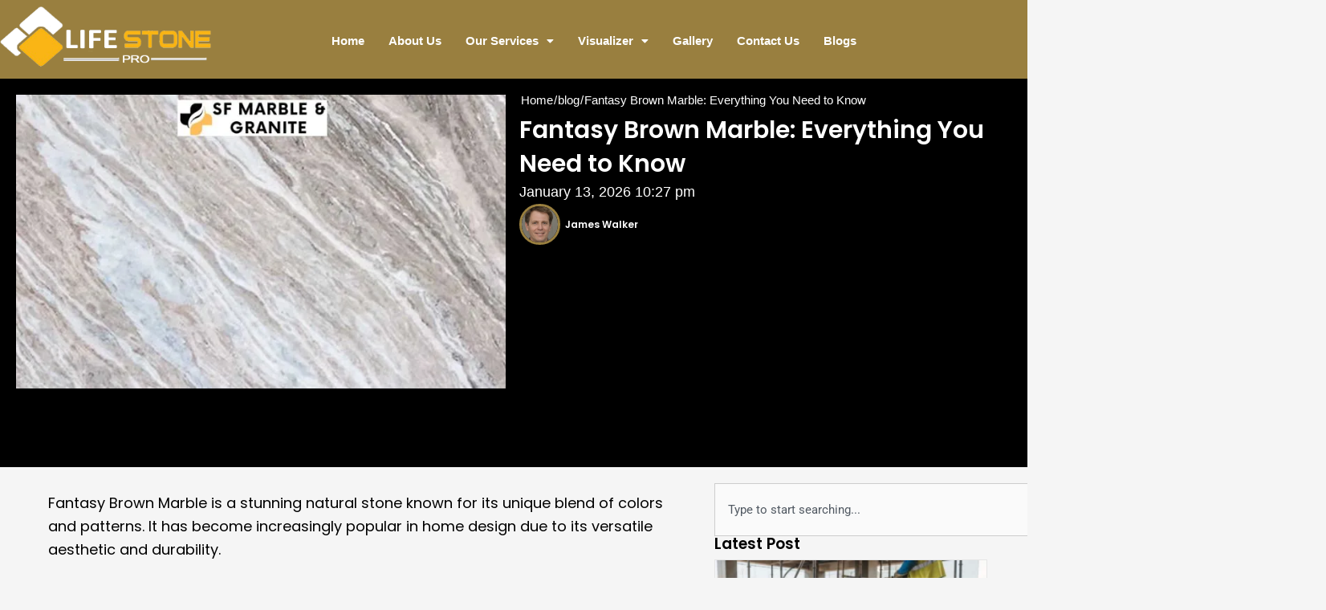

--- FILE ---
content_type: text/html; charset=UTF-8
request_url: https://stonesealerrestoration.com/fantasy-brown-marble/
body_size: 38667
content:
<!DOCTYPE html>
<html lang="en-US" prefix="og: https://ogp.me/ns#">
<head>
	<meta charset="UTF-8">
		
<!-- Search Engine Optimization by Rank Math - https://rankmath.com/ -->
<title>Fantasy Brown Marble - Everything You Need to Know</title>
<meta name="description" content="Discover the beauty of Fantasy Brown Marble—its unique patterns, durability, and versatile applications make it perfect for countertops and more."/>
<meta name="robots" content="follow, index, max-snippet:-1, max-video-preview:-1, max-image-preview:large"/>
<link rel="canonical" href="https://stonesealerrestoration.com/fantasy-brown-marble/" />
<meta property="og:locale" content="en_US" />
<meta property="og:type" content="article" />
<meta property="og:title" content="Fantasy Brown Marble - Everything You Need to Know" />
<meta property="og:description" content="Discover the beauty of Fantasy Brown Marble—its unique patterns, durability, and versatile applications make it perfect for countertops and more." />
<meta property="og:url" content="https://stonesealerrestoration.com/fantasy-brown-marble/" />
<meta property="og:site_name" content="Stone Sealer Restoration" />
<meta property="article:section" content="blog" />
<meta property="og:updated_time" content="2025-12-05T06:24:02+00:00" />
<meta property="og:image" content="https://stonesealerrestoration.com/wp-content/uploads/2024/09/Untitled-design-67.jpg" />
<meta property="og:image:secure_url" content="https://stonesealerrestoration.com/wp-content/uploads/2024/09/Untitled-design-67.jpg" />
<meta property="og:image:width" content="700" />
<meta property="og:image:height" content="420" />
<meta property="og:image:alt" content="fantasy brown marble" />
<meta property="og:image:type" content="image/jpeg" />
<meta property="article:published_time" content="2024-09-24T11:59:35+00:00" />
<meta property="article:modified_time" content="2025-12-05T06:24:02+00:00" />
<meta name="twitter:card" content="summary_large_image" />
<meta name="twitter:title" content="Fantasy Brown Marble - Everything You Need to Know" />
<meta name="twitter:description" content="Discover the beauty of Fantasy Brown Marble—its unique patterns, durability, and versatile applications make it perfect for countertops and more." />
<meta name="twitter:image" content="https://stonesealerrestoration.com/wp-content/uploads/2024/09/Untitled-design-67.jpg" />
<meta name="twitter:label1" content="Written by" />
<meta name="twitter:data1" content="James Walker" />
<meta name="twitter:label2" content="Time to read" />
<meta name="twitter:data2" content="9 minutes" />
<script type="application/ld+json" class="rank-math-schema">{"@context":"https://schema.org","@graph":[{"@type":"Place","@id":"https://stonesealerrestoration.com/#place","geo":{"@type":"GeoCoordinates","latitude":"42.66151750393865","longitude":" -71.30955085160016"},"hasMap":"https://www.google.com/maps/search/?api=1&amp;query=42.66151750393865, -71.30955085160016","address":{"@type":"PostalAddress","streetAddress":"199 Aiken Ave","addressLocality":"Lowell","addressRegion":"MA","postalCode":"01850","addressCountry":"United States"}},{"@type":["HomeAndConstructionBusiness","Organization"],"@id":"https://stonesealerrestoration.com/#organization","name":"Stone Sealer Restoration","url":"https://stonesealerrestoration.com","email":"stonesealerandrestoration@gmail.com","address":{"@type":"PostalAddress","streetAddress":"199 Aiken Ave","addressLocality":"Lowell","addressRegion":"MA","postalCode":"01850","addressCountry":"United States"},"logo":{"@type":"ImageObject","@id":"https://stonesealerrestoration.com/#logo","url":"https://stonesealerrestoration.com/wp-content/uploads/2025/01/life-stone-new-11.png","contentUrl":"https://stonesealerrestoration.com/wp-content/uploads/2025/01/life-stone-new-11.png","caption":"Stone Sealer Restoration","inLanguage":"en-US","width":"361","height":"104"},"priceRange":"$$$","openingHours":["Monday,Tuesday,Wednesday,Thursday 8 am-6 pm","Friday 8 am-5 pm","Saturday 9 am-4 pm","Sunday Closed"],"description":"Welcome to Life Stone Pro/Stone Sealer Restoration, your premier choice for top-notch granite and marble services in Lowell, Massachusetts. As expert Granite and Marble suppliers, we offer unparalleled quality, backed by our commitment to state-of-the-art restoration. Our mission is to transform your spaces with enduring elegance. At Store Sealer Restoration, we prioritize customers, embodying compassion and community values in every project. Our reliable team ensures a seamless experience, backed by a price match guarantee. Count on us for expert and trustworthy granite and marble restoration, delivered with precision. From countertops to comprehensive restoration, we're the best in the business. Experience the difference with Life Stone Pro/Stone Sealer Restoration.","legalName":"thecleaningmonkey","location":{"@id":"https://stonesealerrestoration.com/#place"},"image":{"@id":"https://stonesealerrestoration.com/#logo"},"telephone":"+1 (978) 726-9682"},{"@type":"WebSite","@id":"https://stonesealerrestoration.com/#website","url":"https://stonesealerrestoration.com","name":"Stone Sealer Restoration","alternateName":"Life Stone Pro","publisher":{"@id":"https://stonesealerrestoration.com/#organization"},"inLanguage":"en-US"},{"@type":"ImageObject","@id":"https://stonesealerrestoration.com/wp-content/uploads/2024/09/Untitled-design-67.jpg","url":"https://stonesealerrestoration.com/wp-content/uploads/2024/09/Untitled-design-67.jpg","width":"700","height":"420","caption":"fantasy brown marble","inLanguage":"en-US"},{"@type":"BreadcrumbList","@id":"https://stonesealerrestoration.com/fantasy-brown-marble/#breadcrumb","itemListElement":[{"@type":"ListItem","position":"1","item":{"@id":"https://stonesealerrestoration.com","name":"Home"}},{"@type":"ListItem","position":"2","item":{"@id":"https://stonesealerrestoration.com/category/blog/","name":"blog"}},{"@type":"ListItem","position":"3","item":{"@id":"https://stonesealerrestoration.com/fantasy-brown-marble/","name":"Fantasy Brown Marble: Everything You Need to Know"}}]},{"@type":"WebPage","@id":"https://stonesealerrestoration.com/fantasy-brown-marble/#webpage","url":"https://stonesealerrestoration.com/fantasy-brown-marble/","name":"Fantasy Brown Marble - Everything You Need to Know","datePublished":"2024-09-24T11:59:35+00:00","dateModified":"2025-12-05T06:24:02+00:00","isPartOf":{"@id":"https://stonesealerrestoration.com/#website"},"primaryImageOfPage":{"@id":"https://stonesealerrestoration.com/wp-content/uploads/2024/09/Untitled-design-67.jpg"},"inLanguage":"en-US","breadcrumb":{"@id":"https://stonesealerrestoration.com/fantasy-brown-marble/#breadcrumb"}},{"@type":"Person","@id":"https://stonesealerrestoration.com/author/james-walker/","name":"James Walker","url":"https://stonesealerrestoration.com/author/james-walker/","image":{"@type":"ImageObject","@id":"https://secure.gravatar.com/avatar/7ccf10f7df9bae0b192afcfce7a10063d3ff6a351b76bf8e5f8a79446c593b88?s=96&amp;d=mm&amp;r=g","url":"https://secure.gravatar.com/avatar/7ccf10f7df9bae0b192afcfce7a10063d3ff6a351b76bf8e5f8a79446c593b88?s=96&amp;d=mm&amp;r=g","caption":"James Walker","inLanguage":"en-US"},"sameAs":["https://stonesealerrestoration.com/"],"worksFor":{"@id":"https://stonesealerrestoration.com/#organization"}},{"@type":"BlogPosting","headline":"Fantasy Brown Marble - Everything You Need to Know","keywords":"fantasy brown marble","datePublished":"2024-09-24T11:59:35+00:00","dateModified":"2025-12-05T06:24:02+00:00","articleSection":"blog","author":{"@id":"https://stonesealerrestoration.com/author/james-walker/","name":"James Walker"},"publisher":{"@id":"https://stonesealerrestoration.com/#organization"},"description":"Discover the beauty of Fantasy Brown Marble\u2014its unique patterns, durability, and versatile applications make it perfect for countertops and more.","name":"Fantasy Brown Marble - Everything You Need to Know","@id":"https://stonesealerrestoration.com/fantasy-brown-marble/#richSnippet","isPartOf":{"@id":"https://stonesealerrestoration.com/fantasy-brown-marble/#webpage"},"image":{"@id":"https://stonesealerrestoration.com/wp-content/uploads/2024/09/Untitled-design-67.jpg"},"inLanguage":"en-US","mainEntityOfPage":{"@id":"https://stonesealerrestoration.com/fantasy-brown-marble/#webpage"}}]}</script>
<!-- /Rank Math WordPress SEO plugin -->

<link rel="alternate" type="application/rss+xml" title="Stone Sealer Restoration &raquo; Feed" href="https://stonesealerrestoration.com/feed/" />
<link rel="alternate" type="application/rss+xml" title="Stone Sealer Restoration &raquo; Comments Feed" href="https://stonesealerrestoration.com/comments/feed/" />
<link rel="alternate" type="application/rss+xml" title="Stone Sealer Restoration &raquo; Fantasy Brown Marble: Everything You Need to Know Comments Feed" href="https://stonesealerrestoration.com/fantasy-brown-marble/feed/" />
<link rel="alternate" title="oEmbed (JSON)" type="application/json+oembed" href="https://stonesealerrestoration.com/wp-json/oembed/1.0/embed?url=https%3A%2F%2Fstonesealerrestoration.com%2Ffantasy-brown-marble%2F" />
<link rel="alternate" title="oEmbed (XML)" type="text/xml+oembed" href="https://stonesealerrestoration.com/wp-json/oembed/1.0/embed?url=https%3A%2F%2Fstonesealerrestoration.com%2Ffantasy-brown-marble%2F&#038;format=xml" />
<style id='wp-img-auto-sizes-contain-inline-css'>
img:is([sizes=auto i],[sizes^="auto," i]){contain-intrinsic-size:3000px 1500px}
/*# sourceURL=wp-img-auto-sizes-contain-inline-css */
</style>
<link rel='stylesheet' id='astra-theme-css-css' href='https://stonesealerrestoration.com/wp-content/themes/astra/assets/css/minified/main.min.css?ver=4.12.0' media='all' />
<style id='astra-theme-css-inline-css'>
:root{--ast-post-nav-space:0;--ast-container-default-xlg-padding:3em;--ast-container-default-lg-padding:3em;--ast-container-default-slg-padding:2em;--ast-container-default-md-padding:3em;--ast-container-default-sm-padding:3em;--ast-container-default-xs-padding:2.4em;--ast-container-default-xxs-padding:1.8em;--ast-code-block-background:#EEEEEE;--ast-comment-inputs-background:#FAFAFA;--ast-normal-container-width:1200px;--ast-narrow-container-width:750px;--ast-blog-title-font-weight:normal;--ast-blog-meta-weight:inherit;--ast-global-color-primary:var(--ast-global-color-5);--ast-global-color-secondary:var(--ast-global-color-4);--ast-global-color-alternate-background:var(--ast-global-color-7);--ast-global-color-subtle-background:var(--ast-global-color-6);--ast-bg-style-guide:var( --ast-global-color-secondary,--ast-global-color-5 );--ast-shadow-style-guide:0px 0px 4px 0 #00000057;--ast-global-dark-bg-style:#fff;--ast-global-dark-lfs:#fbfbfb;--ast-widget-bg-color:#fafafa;--ast-wc-container-head-bg-color:#fbfbfb;--ast-title-layout-bg:#eeeeee;--ast-search-border-color:#e7e7e7;--ast-lifter-hover-bg:#e6e6e6;--ast-gallery-block-color:#000;--srfm-color-input-label:var(--ast-global-color-2);}html{font-size:93.75%;}a{color:var(--ast-global-color-0);}a:hover,a:focus{color:var(--ast-global-color-1);}body,button,input,select,textarea,.ast-button,.ast-custom-button{font-family:-apple-system,BlinkMacSystemFont,Segoe UI,Roboto,Oxygen-Sans,Ubuntu,Cantarell,Helvetica Neue,sans-serif;font-weight:inherit;font-size:15px;font-size:1rem;line-height:var(--ast-body-line-height,1.65em);}blockquote{color:var(--ast-global-color-3);}h1,h2,h3,h4,h5,h6,.entry-content :where(h1,h2,h3,h4,h5,h6),.site-title,.site-title a{font-weight:600;}.ast-site-identity .site-title a{color:var(--ast-global-color-2);}.site-title{font-size:35px;font-size:2.3333333333333rem;display:block;}.site-header .site-description{font-size:15px;font-size:1rem;display:none;}.entry-title{font-size:26px;font-size:1.7333333333333rem;}.archive .ast-article-post .ast-article-inner,.blog .ast-article-post .ast-article-inner,.archive .ast-article-post .ast-article-inner:hover,.blog .ast-article-post .ast-article-inner:hover{overflow:hidden;}h1,.entry-content :where(h1){font-size:40px;font-size:2.6666666666667rem;font-weight:600;line-height:1.4em;}h2,.entry-content :where(h2){font-size:32px;font-size:2.1333333333333rem;font-weight:600;font-family:Arial,Helvetica,Verdana,sans-serif;line-height:1.3em;}h3,.entry-content :where(h3){font-size:20px;font-size:1.3333333333333rem;font-weight:600;line-height:1.3em;}h4,.entry-content :where(h4){font-size:24px;font-size:1.6rem;line-height:1.2em;font-weight:600;}h5,.entry-content :where(h5){font-size:20px;font-size:1.3333333333333rem;line-height:1.2em;font-weight:600;}h6,.entry-content :where(h6){font-size:16px;font-size:1.0666666666667rem;line-height:1.25em;font-weight:600;}::selection{background-color:var(--ast-global-color-0);color:#ffffff;}body,h1,h2,h3,h4,h5,h6,.entry-title a,.entry-content :where(h1,h2,h3,h4,h5,h6){color:var(--ast-global-color-3);}.tagcloud a:hover,.tagcloud a:focus,.tagcloud a.current-item{color:#ffffff;border-color:var(--ast-global-color-0);background-color:var(--ast-global-color-0);}input:focus,input[type="text"]:focus,input[type="email"]:focus,input[type="url"]:focus,input[type="password"]:focus,input[type="reset"]:focus,input[type="search"]:focus,textarea:focus{border-color:var(--ast-global-color-0);}input[type="radio"]:checked,input[type=reset],input[type="checkbox"]:checked,input[type="checkbox"]:hover:checked,input[type="checkbox"]:focus:checked,input[type=range]::-webkit-slider-thumb{border-color:var(--ast-global-color-0);background-color:var(--ast-global-color-0);box-shadow:none;}.site-footer a:hover + .post-count,.site-footer a:focus + .post-count{background:var(--ast-global-color-0);border-color:var(--ast-global-color-0);}.single .nav-links .nav-previous,.single .nav-links .nav-next{color:var(--ast-global-color-0);}.entry-meta,.entry-meta *{line-height:1.45;color:var(--ast-global-color-0);}.entry-meta a:not(.ast-button):hover,.entry-meta a:not(.ast-button):hover *,.entry-meta a:not(.ast-button):focus,.entry-meta a:not(.ast-button):focus *,.page-links > .page-link,.page-links .page-link:hover,.post-navigation a:hover{color:var(--ast-global-color-1);}#cat option,.secondary .calendar_wrap thead a,.secondary .calendar_wrap thead a:visited{color:var(--ast-global-color-0);}.secondary .calendar_wrap #today,.ast-progress-val span{background:var(--ast-global-color-0);}.secondary a:hover + .post-count,.secondary a:focus + .post-count{background:var(--ast-global-color-0);border-color:var(--ast-global-color-0);}.calendar_wrap #today > a{color:#ffffff;}.page-links .page-link,.single .post-navigation a{color:var(--ast-global-color-0);}.ast-search-menu-icon .search-form button.search-submit{padding:0 4px;}.ast-search-menu-icon form.search-form{padding-right:0;}.ast-search-menu-icon.slide-search input.search-field{width:0;}.ast-header-search .ast-search-menu-icon.ast-dropdown-active .search-form,.ast-header-search .ast-search-menu-icon.ast-dropdown-active .search-field:focus{transition:all 0.2s;}.search-form input.search-field:focus{outline:none;}.ast-archive-title{color:var(--ast-global-color-2);}.widget-title,.widget .wp-block-heading{font-size:21px;font-size:1.4rem;color:var(--ast-global-color-2);}#secondary,#secondary button,#secondary input,#secondary select,#secondary textarea{font-size:15px;font-size:1rem;}.ast-single-post .entry-content a,.ast-comment-content a:not(.ast-comment-edit-reply-wrap a){text-decoration:underline;}.ast-single-post .wp-block-button .wp-block-button__link,.ast-single-post .elementor-widget-button .elementor-button,.ast-single-post .entry-content .uagb-tab a,.ast-single-post .entry-content .uagb-ifb-cta a,.ast-single-post .entry-content .wp-block-uagb-buttons a,.ast-single-post .entry-content .uabb-module-content a,.ast-single-post .entry-content .uagb-post-grid a,.ast-single-post .entry-content .uagb-timeline a,.ast-single-post .entry-content .uagb-toc__wrap a,.ast-single-post .entry-content .uagb-taxomony-box a,.entry-content .wp-block-latest-posts > li > a,.ast-single-post .entry-content .wp-block-file__button,a.ast-post-filter-single,.ast-single-post .wp-block-buttons .wp-block-button.is-style-outline .wp-block-button__link,.ast-single-post .ast-comment-content .comment-reply-link,.ast-single-post .ast-comment-content .comment-edit-link{text-decoration:none;}.ast-search-menu-icon.slide-search a:focus-visible:focus-visible,.astra-search-icon:focus-visible,#close:focus-visible,a:focus-visible,.ast-menu-toggle:focus-visible,.site .skip-link:focus-visible,.wp-block-loginout input:focus-visible,.wp-block-search.wp-block-search__button-inside .wp-block-search__inside-wrapper,.ast-header-navigation-arrow:focus-visible,.ast-orders-table__row .ast-orders-table__cell:focus-visible,a#ast-apply-coupon:focus-visible,#ast-apply-coupon:focus-visible,#close:focus-visible,.button.search-submit:focus-visible,#search_submit:focus,.normal-search:focus-visible,.ast-header-account-wrap:focus-visible,.astra-cart-drawer-close:focus,.ast-single-variation:focus,.ast-button:focus,.ast-builder-button-wrap:has(.ast-custom-button-link:focus),.ast-builder-button-wrap .ast-custom-button-link:focus{outline-style:dotted;outline-color:inherit;outline-width:thin;}input:focus,input[type="text"]:focus,input[type="email"]:focus,input[type="url"]:focus,input[type="password"]:focus,input[type="reset"]:focus,input[type="search"]:focus,input[type="number"]:focus,textarea:focus,.wp-block-search__input:focus,[data-section="section-header-mobile-trigger"] .ast-button-wrap .ast-mobile-menu-trigger-minimal:focus,.ast-mobile-popup-drawer.active .menu-toggle-close:focus,#ast-scroll-top:focus,#coupon_code:focus,#ast-coupon-code:focus{border-style:dotted;border-color:inherit;border-width:thin;}input{outline:none;}.ast-logo-title-inline .site-logo-img{padding-right:1em;}body .ast-oembed-container *{position:absolute;top:0;width:100%;height:100%;left:0;}body .wp-block-embed-pocket-casts .ast-oembed-container *{position:unset;}.ast-single-post-featured-section + article {margin-top: 2em;}.site-content .ast-single-post-featured-section img {width: 100%;overflow: hidden;object-fit: cover;}.site > .ast-single-related-posts-container {margin-top: 0;}@media (min-width: 922px) {.ast-desktop .ast-container--narrow {max-width: var(--ast-narrow-container-width);margin: 0 auto;}}#secondary {margin: 4em 0 2.5em;word-break: break-word;line-height: 2;}#secondary li {margin-bottom: 0.75em;}#secondary li:last-child {margin-bottom: 0;}@media (max-width: 768px) {.js_active .ast-plain-container.ast-single-post #secondary {margin-top: 1.5em;}}.ast-separate-container.ast-two-container #secondary .widget {background-color: #fff;padding: 2em;margin-bottom: 2em;}@media (min-width: 993px) {.ast-left-sidebar #secondary {padding-right: 60px;}.ast-right-sidebar #secondary {padding-left: 60px;}}@media (max-width: 993px) {.ast-right-sidebar #secondary {padding-left: 30px;}.ast-left-sidebar #secondary {padding-right: 30px;}}@media (min-width: 993px) {.ast-page-builder-template.ast-left-sidebar #secondary {padding-left: 60px;}.ast-page-builder-template.ast-right-sidebar #secondary {padding-right: 60px;}}@media (max-width: 993px) {.ast-page-builder-template.ast-right-sidebar #secondary {padding-right: 30px;}.ast-page-builder-template.ast-left-sidebar #secondary {padding-left: 30px;}}@media (max-width:921.9px){#ast-desktop-header{display:none;}}@media (min-width:922px){#ast-mobile-header{display:none;}}@media( max-width: 420px ) {.single .nav-links .nav-previous,.single .nav-links .nav-next {width: 100%;text-align: center;}}.wp-block-buttons.aligncenter{justify-content:center;}@media (max-width:921px){.ast-theme-transparent-header #primary,.ast-theme-transparent-header #secondary{padding:0;}}@media (max-width:921px){.ast-plain-container.ast-no-sidebar #primary{padding:0;}}.ast-plain-container.ast-no-sidebar #primary{margin-top:0;margin-bottom:0;}@media (min-width:1200px){.ast-plain-container.ast-no-sidebar #primary{margin-top:60px;margin-bottom:60px;}}.wp-block-button.is-style-outline .wp-block-button__link{border-color:var(--ast-global-color-0);}div.wp-block-button.is-style-outline > .wp-block-button__link:not(.has-text-color),div.wp-block-button.wp-block-button__link.is-style-outline:not(.has-text-color){color:var(--ast-global-color-0);}.wp-block-button.is-style-outline .wp-block-button__link:hover,.wp-block-buttons .wp-block-button.is-style-outline .wp-block-button__link:focus,.wp-block-buttons .wp-block-button.is-style-outline > .wp-block-button__link:not(.has-text-color):hover,.wp-block-buttons .wp-block-button.wp-block-button__link.is-style-outline:not(.has-text-color):hover{color:#ffffff;background-color:var(--ast-global-color-1);border-color:var(--ast-global-color-1);}.post-page-numbers.current .page-link,.ast-pagination .page-numbers.current{color:#ffffff;border-color:var(--ast-global-color-0);background-color:var(--ast-global-color-0);}.wp-block-button.is-style-outline .wp-block-button__link.wp-element-button,.ast-outline-button{border-color:var(--ast-global-color-0);font-family:inherit;font-weight:inherit;line-height:1em;}.wp-block-buttons .wp-block-button.is-style-outline > .wp-block-button__link:not(.has-text-color),.wp-block-buttons .wp-block-button.wp-block-button__link.is-style-outline:not(.has-text-color),.ast-outline-button{color:var(--ast-global-color-0);}.wp-block-button.is-style-outline .wp-block-button__link:hover,.wp-block-buttons .wp-block-button.is-style-outline .wp-block-button__link:focus,.wp-block-buttons .wp-block-button.is-style-outline > .wp-block-button__link:not(.has-text-color):hover,.wp-block-buttons .wp-block-button.wp-block-button__link.is-style-outline:not(.has-text-color):hover,.ast-outline-button:hover,.ast-outline-button:focus,.wp-block-uagb-buttons-child .uagb-buttons-repeater.ast-outline-button:hover,.wp-block-uagb-buttons-child .uagb-buttons-repeater.ast-outline-button:focus{color:#ffffff;background-color:var(--ast-global-color-1);border-color:var(--ast-global-color-1);}.wp-block-button .wp-block-button__link.wp-element-button.is-style-outline:not(.has-background),.wp-block-button.is-style-outline>.wp-block-button__link.wp-element-button:not(.has-background),.ast-outline-button{background-color:transparent;}.entry-content[data-ast-blocks-layout] > figure{margin-bottom:1em;}h1.widget-title{font-weight:600;}h2.widget-title{font-weight:600;}h3.widget-title{font-weight:600;}.elementor-widget-container .elementor-loop-container .e-loop-item[data-elementor-type="loop-item"]{width:100%;}#page{display:flex;flex-direction:column;min-height:100vh;}.ast-404-layout-1 h1.page-title{color:var(--ast-global-color-2);}.single .post-navigation a{line-height:1em;height:inherit;}.error-404 .page-sub-title{font-size:1.5rem;font-weight:inherit;}.search .site-content .content-area .search-form{margin-bottom:0;}#page .site-content{flex-grow:1;}.widget{margin-bottom:1.25em;}#secondary li{line-height:1.5em;}#secondary .wp-block-group h2{margin-bottom:0.7em;}#secondary h2{font-size:1.7rem;}.ast-separate-container .ast-article-post,.ast-separate-container .ast-article-single,.ast-separate-container .comment-respond{padding:3em;}.ast-separate-container .ast-article-single .ast-article-single{padding:0;}.ast-article-single .wp-block-post-template-is-layout-grid{padding-left:0;}.ast-separate-container .comments-title,.ast-narrow-container .comments-title{padding:1.5em 2em;}.ast-page-builder-template .comment-form-textarea,.ast-comment-formwrap .ast-grid-common-col{padding:0;}.ast-comment-formwrap{padding:0;display:inline-flex;column-gap:20px;width:100%;margin-left:0;margin-right:0;}.comments-area textarea#comment:focus,.comments-area textarea#comment:active,.comments-area .ast-comment-formwrap input[type="text"]:focus,.comments-area .ast-comment-formwrap input[type="text"]:active {box-shadow:none;outline:none;}.archive.ast-page-builder-template .entry-header{margin-top:2em;}.ast-page-builder-template .ast-comment-formwrap{width:100%;}.entry-title{margin-bottom:0.5em;}.ast-archive-description p{font-size:inherit;font-weight:inherit;line-height:inherit;}.ast-separate-container .ast-comment-list li.depth-1,.hentry{margin-bottom:2em;}@media (min-width:921px){.ast-left-sidebar.ast-page-builder-template #secondary,.archive.ast-right-sidebar.ast-page-builder-template .site-main{padding-left:20px;padding-right:20px;}}@media (max-width:544px){.ast-comment-formwrap.ast-row{column-gap:10px;display:inline-block;}#ast-commentform .ast-grid-common-col{position:relative;width:100%;}}@media (min-width:1201px){.ast-separate-container .ast-article-post,.ast-separate-container .ast-article-single,.ast-separate-container .ast-author-box,.ast-separate-container .ast-404-layout-1,.ast-separate-container .no-results{padding:3em;}}@media (max-width:921px){.ast-left-sidebar #content > .ast-container{display:flex;flex-direction:column-reverse;width:100%;}}@media (max-width:921px){#secondary.secondary{padding-top:0;}.ast-separate-container.ast-right-sidebar #secondary{padding-left:1em;padding-right:1em;}.ast-separate-container.ast-two-container #secondary{padding-left:0;padding-right:0;}.ast-page-builder-template .entry-header #secondary,.ast-page-builder-template #secondary{margin-top:1.5em;}}@media (max-width:921px){.ast-right-sidebar #primary{padding-right:0;}.ast-page-builder-template.ast-left-sidebar #secondary,.ast-page-builder-template.ast-right-sidebar #secondary{padding-right:20px;padding-left:20px;}.ast-right-sidebar #secondary,.ast-left-sidebar #primary{padding-left:0;}.ast-left-sidebar #secondary{padding-right:0;}}@media (min-width:922px){.ast-separate-container.ast-right-sidebar #primary,.ast-separate-container.ast-left-sidebar #primary{border:0;}.search-no-results.ast-separate-container #primary{margin-bottom:4em;}}@media (min-width:922px){.ast-right-sidebar #primary{border-right:1px solid var(--ast-border-color);}.ast-left-sidebar #primary{border-left:1px solid var(--ast-border-color);}.ast-right-sidebar #secondary{border-left:1px solid var(--ast-border-color);margin-left:-1px;}.ast-left-sidebar #secondary{border-right:1px solid var(--ast-border-color);margin-right:-1px;}.ast-separate-container.ast-two-container.ast-right-sidebar #secondary{padding-left:30px;padding-right:0;}.ast-separate-container.ast-two-container.ast-left-sidebar #secondary{padding-right:30px;padding-left:0;}.ast-separate-container.ast-right-sidebar #secondary,.ast-separate-container.ast-left-sidebar #secondary{border:0;margin-left:auto;margin-right:auto;}.ast-separate-container.ast-two-container #secondary .widget:last-child{margin-bottom:0;}}.wp-block-button .wp-block-button__link{color:#ffffff;}.wp-block-button .wp-block-button__link:hover,.wp-block-button .wp-block-button__link:focus{color:#ffffff;background-color:var(--ast-global-color-1);border-color:var(--ast-global-color-1);}.elementor-widget-heading h1.elementor-heading-title{line-height:1.4em;}.elementor-widget-heading h2.elementor-heading-title{line-height:1.3em;}.elementor-widget-heading h3.elementor-heading-title{line-height:1.3em;}.elementor-widget-heading h4.elementor-heading-title{line-height:1.2em;}.elementor-widget-heading h5.elementor-heading-title{line-height:1.2em;}.elementor-widget-heading h6.elementor-heading-title{line-height:1.25em;}.wp-block-button .wp-block-button__link,.wp-block-search .wp-block-search__button,body .wp-block-file .wp-block-file__button{border-color:var(--ast-global-color-0);background-color:var(--ast-global-color-0);color:#ffffff;font-family:inherit;font-weight:inherit;line-height:1em;padding-top:15px;padding-right:30px;padding-bottom:15px;padding-left:30px;}@media (max-width:921px){.wp-block-button .wp-block-button__link,.wp-block-search .wp-block-search__button,body .wp-block-file .wp-block-file__button{padding-top:14px;padding-right:28px;padding-bottom:14px;padding-left:28px;}}@media (max-width:544px){.wp-block-button .wp-block-button__link,.wp-block-search .wp-block-search__button,body .wp-block-file .wp-block-file__button{padding-top:12px;padding-right:24px;padding-bottom:12px;padding-left:24px;}}.menu-toggle,button,.ast-button,.ast-custom-button,.button,input#submit,input[type="button"],input[type="submit"],input[type="reset"],form[CLASS*="wp-block-search__"].wp-block-search .wp-block-search__inside-wrapper .wp-block-search__button,body .wp-block-file .wp-block-file__button,.search .search-submit{border-style:solid;border-top-width:0;border-right-width:0;border-left-width:0;border-bottom-width:0;color:#ffffff;border-color:var(--ast-global-color-0);background-color:var(--ast-global-color-0);padding-top:15px;padding-right:30px;padding-bottom:15px;padding-left:30px;font-family:inherit;font-weight:inherit;line-height:1em;}button:focus,.menu-toggle:hover,button:hover,.ast-button:hover,.ast-custom-button:hover .button:hover,.ast-custom-button:hover ,input[type=reset]:hover,input[type=reset]:focus,input#submit:hover,input#submit:focus,input[type="button"]:hover,input[type="button"]:focus,input[type="submit"]:hover,input[type="submit"]:focus,form[CLASS*="wp-block-search__"].wp-block-search .wp-block-search__inside-wrapper .wp-block-search__button:hover,form[CLASS*="wp-block-search__"].wp-block-search .wp-block-search__inside-wrapper .wp-block-search__button:focus,body .wp-block-file .wp-block-file__button:hover,body .wp-block-file .wp-block-file__button:focus{color:#ffffff;background-color:var(--ast-global-color-1);border-color:var(--ast-global-color-1);}form[CLASS*="wp-block-search__"].wp-block-search .wp-block-search__inside-wrapper .wp-block-search__button.has-icon{padding-top:calc(15px - 3px);padding-right:calc(30px - 3px);padding-bottom:calc(15px - 3px);padding-left:calc(30px - 3px);}@media (max-width:921px){.menu-toggle,button,.ast-button,.ast-custom-button,.button,input#submit,input[type="button"],input[type="submit"],input[type="reset"],form[CLASS*="wp-block-search__"].wp-block-search .wp-block-search__inside-wrapper .wp-block-search__button,body .wp-block-file .wp-block-file__button,.search .search-submit{padding-top:14px;padding-right:28px;padding-bottom:14px;padding-left:28px;}}@media (max-width:544px){.menu-toggle,button,.ast-button,.ast-custom-button,.button,input#submit,input[type="button"],input[type="submit"],input[type="reset"],form[CLASS*="wp-block-search__"].wp-block-search .wp-block-search__inside-wrapper .wp-block-search__button,body .wp-block-file .wp-block-file__button,.search .search-submit{padding-top:12px;padding-right:24px;padding-bottom:12px;padding-left:24px;}}@media (max-width:921px){.ast-mobile-header-stack .main-header-bar .ast-search-menu-icon{display:inline-block;}.ast-header-break-point.ast-header-custom-item-outside .ast-mobile-header-stack .main-header-bar .ast-search-icon{margin:0;}.ast-comment-avatar-wrap img{max-width:2.5em;}.ast-comment-meta{padding:0 1.8888em 1.3333em;}.ast-separate-container .ast-comment-list li.depth-1{padding:1.5em 2.14em;}.ast-separate-container .comment-respond{padding:2em 2.14em;}}@media (min-width:544px){.ast-container{max-width:100%;}}@media (max-width:544px){.ast-separate-container .ast-article-post,.ast-separate-container .ast-article-single,.ast-separate-container .comments-title,.ast-separate-container .ast-archive-description{padding:1.5em 1em;}.ast-separate-container #content .ast-container{padding-left:0.54em;padding-right:0.54em;}.ast-separate-container .ast-comment-list .bypostauthor{padding:.5em;}.ast-search-menu-icon.ast-dropdown-active .search-field{width:170px;}.ast-separate-container #secondary{padding-top:0;}.ast-separate-container.ast-two-container #secondary .widget{margin-bottom:1.5em;padding-left:1em;padding-right:1em;}} #ast-mobile-header .ast-site-header-cart-li a{pointer-events:none;}.ast-separate-container{background-color:var(--ast-global-color-4);}@media (max-width:921px){.site-title{display:block;}.site-header .site-description{display:none;}h1,.entry-content :where(h1){font-size:30px;}h2,.entry-content :where(h2){font-size:25px;}h3,.entry-content :where(h3){font-size:20px;}}@media (max-width:544px){.site-title{display:block;}.site-header .site-description{display:none;}h1,.entry-content :where(h1){font-size:30px;}h2,.entry-content :where(h2){font-size:25px;}h3,.entry-content :where(h3){font-size:20px;}}@media (max-width:921px){html{font-size:85.5%;}}@media (max-width:544px){html{font-size:85.5%;}}@media (min-width:922px){.ast-container{max-width:1240px;}}@media (min-width:922px){.site-content .ast-container{display:flex;}}@media (max-width:921px){.site-content .ast-container{flex-direction:column;}}@media (min-width:922px){.main-header-menu .sub-menu .menu-item.ast-left-align-sub-menu:hover > .sub-menu,.main-header-menu .sub-menu .menu-item.ast-left-align-sub-menu.focus > .sub-menu{margin-left:-0px;}}.site .comments-area{padding-bottom:3em;}.wp-block-file {display: flex;align-items: center;flex-wrap: wrap;justify-content: space-between;}.wp-block-pullquote {border: none;}.wp-block-pullquote blockquote::before {content: "\201D";font-family: "Helvetica",sans-serif;display: flex;transform: rotate( 180deg );font-size: 6rem;font-style: normal;line-height: 1;font-weight: bold;align-items: center;justify-content: center;}.has-text-align-right > blockquote::before {justify-content: flex-start;}.has-text-align-left > blockquote::before {justify-content: flex-end;}figure.wp-block-pullquote.is-style-solid-color blockquote {max-width: 100%;text-align: inherit;}:root {--wp--custom--ast-default-block-top-padding: 3em;--wp--custom--ast-default-block-right-padding: 3em;--wp--custom--ast-default-block-bottom-padding: 3em;--wp--custom--ast-default-block-left-padding: 3em;--wp--custom--ast-container-width: 1200px;--wp--custom--ast-content-width-size: 1200px;--wp--custom--ast-wide-width-size: calc(1200px + var(--wp--custom--ast-default-block-left-padding) + var(--wp--custom--ast-default-block-right-padding));}.ast-narrow-container {--wp--custom--ast-content-width-size: 750px;--wp--custom--ast-wide-width-size: 750px;}@media(max-width: 921px) {:root {--wp--custom--ast-default-block-top-padding: 3em;--wp--custom--ast-default-block-right-padding: 2em;--wp--custom--ast-default-block-bottom-padding: 3em;--wp--custom--ast-default-block-left-padding: 2em;}}@media(max-width: 544px) {:root {--wp--custom--ast-default-block-top-padding: 3em;--wp--custom--ast-default-block-right-padding: 1.5em;--wp--custom--ast-default-block-bottom-padding: 3em;--wp--custom--ast-default-block-left-padding: 1.5em;}}.entry-content > .wp-block-group,.entry-content > .wp-block-cover,.entry-content > .wp-block-columns {padding-top: var(--wp--custom--ast-default-block-top-padding);padding-right: var(--wp--custom--ast-default-block-right-padding);padding-bottom: var(--wp--custom--ast-default-block-bottom-padding);padding-left: var(--wp--custom--ast-default-block-left-padding);}.ast-plain-container.ast-no-sidebar .entry-content > .alignfull,.ast-page-builder-template .ast-no-sidebar .entry-content > .alignfull {margin-left: calc( -50vw + 50%);margin-right: calc( -50vw + 50%);max-width: 100vw;width: 100vw;}.ast-plain-container.ast-no-sidebar .entry-content .alignfull .alignfull,.ast-page-builder-template.ast-no-sidebar .entry-content .alignfull .alignfull,.ast-plain-container.ast-no-sidebar .entry-content .alignfull .alignwide,.ast-page-builder-template.ast-no-sidebar .entry-content .alignfull .alignwide,.ast-plain-container.ast-no-sidebar .entry-content .alignwide .alignfull,.ast-page-builder-template.ast-no-sidebar .entry-content .alignwide .alignfull,.ast-plain-container.ast-no-sidebar .entry-content .alignwide .alignwide,.ast-page-builder-template.ast-no-sidebar .entry-content .alignwide .alignwide,.ast-plain-container.ast-no-sidebar .entry-content .wp-block-column .alignfull,.ast-page-builder-template.ast-no-sidebar .entry-content .wp-block-column .alignfull,.ast-plain-container.ast-no-sidebar .entry-content .wp-block-column .alignwide,.ast-page-builder-template.ast-no-sidebar .entry-content .wp-block-column .alignwide {margin-left: auto;margin-right: auto;width: 100%;}[data-ast-blocks-layout] .wp-block-separator:not(.is-style-dots) {height: 0;}[data-ast-blocks-layout] .wp-block-separator {margin: 20px auto;}[data-ast-blocks-layout] .wp-block-separator:not(.is-style-wide):not(.is-style-dots) {max-width: 100px;}[data-ast-blocks-layout] .wp-block-separator.has-background {padding: 0;}.entry-content[data-ast-blocks-layout] > * {max-width: var(--wp--custom--ast-content-width-size);margin-left: auto;margin-right: auto;}.entry-content[data-ast-blocks-layout] > .alignwide {max-width: var(--wp--custom--ast-wide-width-size);}.entry-content[data-ast-blocks-layout] .alignfull {max-width: none;}.entry-content .wp-block-columns {margin-bottom: 0;}blockquote {margin: 1.5em;border-color: rgba(0,0,0,0.05);}.wp-block-quote:not(.has-text-align-right):not(.has-text-align-center) {border-left: 5px solid rgba(0,0,0,0.05);}.has-text-align-right > blockquote,blockquote.has-text-align-right {border-right: 5px solid rgba(0,0,0,0.05);}.has-text-align-left > blockquote,blockquote.has-text-align-left {border-left: 5px solid rgba(0,0,0,0.05);}.wp-block-site-tagline,.wp-block-latest-posts .read-more {margin-top: 15px;}.wp-block-loginout p label {display: block;}.wp-block-loginout p:not(.login-remember):not(.login-submit) input {width: 100%;}.wp-block-loginout input:focus {border-color: transparent;}.wp-block-loginout input:focus {outline: thin dotted;}.entry-content .wp-block-media-text .wp-block-media-text__content {padding: 0 0 0 8%;}.entry-content .wp-block-media-text.has-media-on-the-right .wp-block-media-text__content {padding: 0 8% 0 0;}.entry-content .wp-block-media-text.has-background .wp-block-media-text__content {padding: 8%;}.entry-content .wp-block-cover:not([class*="background-color"]):not(.has-text-color.has-link-color) .wp-block-cover__inner-container,.entry-content .wp-block-cover:not([class*="background-color"]) .wp-block-cover-image-text,.entry-content .wp-block-cover:not([class*="background-color"]) .wp-block-cover-text,.entry-content .wp-block-cover-image:not([class*="background-color"]) .wp-block-cover__inner-container,.entry-content .wp-block-cover-image:not([class*="background-color"]) .wp-block-cover-image-text,.entry-content .wp-block-cover-image:not([class*="background-color"]) .wp-block-cover-text {color: var(--ast-global-color-primary,var(--ast-global-color-5));}.wp-block-loginout .login-remember input {width: 1.1rem;height: 1.1rem;margin: 0 5px 4px 0;vertical-align: middle;}.wp-block-latest-posts > li > *:first-child,.wp-block-latest-posts:not(.is-grid) > li:first-child {margin-top: 0;}.entry-content > .wp-block-buttons,.entry-content > .wp-block-uagb-buttons {margin-bottom: 1.5em;}.wp-block-search__inside-wrapper .wp-block-search__input {padding: 0 10px;color: var(--ast-global-color-3);background: var(--ast-global-color-primary,var(--ast-global-color-5));border-color: var(--ast-border-color);}.wp-block-latest-posts .read-more {margin-bottom: 1.5em;}.wp-block-search__no-button .wp-block-search__inside-wrapper .wp-block-search__input {padding-top: 5px;padding-bottom: 5px;}.wp-block-latest-posts .wp-block-latest-posts__post-date,.wp-block-latest-posts .wp-block-latest-posts__post-author {font-size: 1rem;}.wp-block-latest-posts > li > *,.wp-block-latest-posts:not(.is-grid) > li {margin-top: 12px;margin-bottom: 12px;}.ast-page-builder-template .entry-content[data-ast-blocks-layout] > .alignwide:where(:not(.uagb-is-root-container):not(.spectra-is-root-container)) > * {max-width: var(--wp--custom--ast-wide-width-size);}.ast-page-builder-template .entry-content[data-ast-blocks-layout] > .inherit-container-width > *,.ast-page-builder-template .entry-content[data-ast-blocks-layout] > *:not(.wp-block-group):where(:not(.uagb-is-root-container):not(.spectra-is-root-container)) > *,.entry-content[data-ast-blocks-layout] > .wp-block-cover .wp-block-cover__inner-container {max-width: var(--wp--custom--ast-content-width-size) ;margin-left: auto;margin-right: auto;}.ast-page-builder-template .entry-content[data-ast-blocks-layout] > *,.ast-page-builder-template .entry-content[data-ast-blocks-layout] > .alignfull:where(:not(.wp-block-group):not(.uagb-is-root-container):not(.spectra-is-root-container)) > * {max-width: none;}.entry-content[data-ast-blocks-layout] .wp-block-cover:not(.alignleft):not(.alignright) {width: auto;}@media(max-width: 1200px) {.ast-separate-container .entry-content > .alignfull,.ast-separate-container .entry-content[data-ast-blocks-layout] > .alignwide,.ast-plain-container .entry-content[data-ast-blocks-layout] > .alignwide,.ast-plain-container .entry-content .alignfull {margin-left: calc(-1 * min(var(--ast-container-default-xlg-padding),20px)) ;margin-right: calc(-1 * min(var(--ast-container-default-xlg-padding),20px));}}@media(min-width: 1201px) {.ast-separate-container .entry-content > .alignfull {margin-left: calc(-1 * var(--ast-container-default-xlg-padding) );margin-right: calc(-1 * var(--ast-container-default-xlg-padding) );}.ast-separate-container .entry-content[data-ast-blocks-layout] > .alignwide,.ast-plain-container .entry-content[data-ast-blocks-layout] > .alignwide {margin-left: calc(-1 * var(--wp--custom--ast-default-block-left-padding) );margin-right: calc(-1 * var(--wp--custom--ast-default-block-right-padding) );}}@media(min-width: 921px) {.ast-separate-container .entry-content .wp-block-group.alignwide:not(.inherit-container-width) > :where(:not(.alignleft):not(.alignright)),.ast-plain-container .entry-content .wp-block-group.alignwide:not(.inherit-container-width) > :where(:not(.alignleft):not(.alignright)) {max-width: calc( var(--wp--custom--ast-content-width-size) + 80px );}.ast-plain-container.ast-right-sidebar .entry-content[data-ast-blocks-layout] .alignfull,.ast-plain-container.ast-left-sidebar .entry-content[data-ast-blocks-layout] .alignfull {margin-left: -60px;margin-right: -60px;}}@media(min-width: 544px) {.entry-content > .alignleft {margin-right: 20px;}.entry-content > .alignright {margin-left: 20px;}}@media (max-width:544px){.wp-block-columns .wp-block-column:not(:last-child){margin-bottom:20px;}.wp-block-latest-posts{margin:0;}}@media( max-width: 600px ) {.entry-content .wp-block-media-text .wp-block-media-text__content,.entry-content .wp-block-media-text.has-media-on-the-right .wp-block-media-text__content {padding: 8% 0 0;}.entry-content .wp-block-media-text.has-background .wp-block-media-text__content {padding: 8%;}}.ast-narrow-container .site-content .wp-block-uagb-image--align-full .wp-block-uagb-image__figure {max-width: 100%;margin-left: auto;margin-right: auto;}:root .has-ast-global-color-0-color{color:var(--ast-global-color-0);}:root .has-ast-global-color-0-background-color{background-color:var(--ast-global-color-0);}:root .wp-block-button .has-ast-global-color-0-color{color:var(--ast-global-color-0);}:root .wp-block-button .has-ast-global-color-0-background-color{background-color:var(--ast-global-color-0);}:root .has-ast-global-color-1-color{color:var(--ast-global-color-1);}:root .has-ast-global-color-1-background-color{background-color:var(--ast-global-color-1);}:root .wp-block-button .has-ast-global-color-1-color{color:var(--ast-global-color-1);}:root .wp-block-button .has-ast-global-color-1-background-color{background-color:var(--ast-global-color-1);}:root .has-ast-global-color-2-color{color:var(--ast-global-color-2);}:root .has-ast-global-color-2-background-color{background-color:var(--ast-global-color-2);}:root .wp-block-button .has-ast-global-color-2-color{color:var(--ast-global-color-2);}:root .wp-block-button .has-ast-global-color-2-background-color{background-color:var(--ast-global-color-2);}:root .has-ast-global-color-3-color{color:var(--ast-global-color-3);}:root .has-ast-global-color-3-background-color{background-color:var(--ast-global-color-3);}:root .wp-block-button .has-ast-global-color-3-color{color:var(--ast-global-color-3);}:root .wp-block-button .has-ast-global-color-3-background-color{background-color:var(--ast-global-color-3);}:root .has-ast-global-color-4-color{color:var(--ast-global-color-4);}:root .has-ast-global-color-4-background-color{background-color:var(--ast-global-color-4);}:root .wp-block-button .has-ast-global-color-4-color{color:var(--ast-global-color-4);}:root .wp-block-button .has-ast-global-color-4-background-color{background-color:var(--ast-global-color-4);}:root .has-ast-global-color-5-color{color:var(--ast-global-color-5);}:root .has-ast-global-color-5-background-color{background-color:var(--ast-global-color-5);}:root .wp-block-button .has-ast-global-color-5-color{color:var(--ast-global-color-5);}:root .wp-block-button .has-ast-global-color-5-background-color{background-color:var(--ast-global-color-5);}:root .has-ast-global-color-6-color{color:var(--ast-global-color-6);}:root .has-ast-global-color-6-background-color{background-color:var(--ast-global-color-6);}:root .wp-block-button .has-ast-global-color-6-color{color:var(--ast-global-color-6);}:root .wp-block-button .has-ast-global-color-6-background-color{background-color:var(--ast-global-color-6);}:root .has-ast-global-color-7-color{color:var(--ast-global-color-7);}:root .has-ast-global-color-7-background-color{background-color:var(--ast-global-color-7);}:root .wp-block-button .has-ast-global-color-7-color{color:var(--ast-global-color-7);}:root .wp-block-button .has-ast-global-color-7-background-color{background-color:var(--ast-global-color-7);}:root .has-ast-global-color-8-color{color:var(--ast-global-color-8);}:root .has-ast-global-color-8-background-color{background-color:var(--ast-global-color-8);}:root .wp-block-button .has-ast-global-color-8-color{color:var(--ast-global-color-8);}:root .wp-block-button .has-ast-global-color-8-background-color{background-color:var(--ast-global-color-8);}:root{--ast-global-color-0:#0170B9;--ast-global-color-1:#3a3a3a;--ast-global-color-2:#3a3a3a;--ast-global-color-3:#4B4F58;--ast-global-color-4:#F5F5F5;--ast-global-color-5:#FFFFFF;--ast-global-color-6:#E5E5E5;--ast-global-color-7:#424242;--ast-global-color-8:#000000;}:root {--ast-border-color : var(--ast-global-color-6);}.ast-single-entry-banner {-js-display: flex;display: flex;flex-direction: column;justify-content: center;text-align: center;position: relative;background: var(--ast-title-layout-bg);}.ast-single-entry-banner[data-banner-layout="layout-1"] {max-width: 1200px;background: inherit;padding: 20px 0;}.ast-single-entry-banner[data-banner-width-type="custom"] {margin: 0 auto;width: 100%;}.ast-single-entry-banner + .site-content .entry-header {margin-bottom: 0;}.site .ast-author-avatar {--ast-author-avatar-size: ;}a.ast-underline-text {text-decoration: underline;}.ast-container > .ast-terms-link {position: relative;display: block;}a.ast-button.ast-badge-tax {padding: 4px 8px;border-radius: 3px;font-size: inherit;}header.entry-header{text-align:left;}header.entry-header > *:not(:last-child){margin-bottom:10px;}@media (max-width:921px){header.entry-header{text-align:left;}}@media (max-width:544px){header.entry-header{text-align:left;}}.ast-archive-entry-banner {-js-display: flex;display: flex;flex-direction: column;justify-content: center;text-align: center;position: relative;background: var(--ast-title-layout-bg);}.ast-archive-entry-banner[data-banner-width-type="custom"] {margin: 0 auto;width: 100%;}.ast-archive-entry-banner[data-banner-layout="layout-1"] {background: inherit;padding: 20px 0;text-align: left;}body.archive .ast-archive-description{max-width:1200px;width:100%;text-align:left;padding-top:3em;padding-right:3em;padding-bottom:3em;padding-left:3em;}body.archive .ast-archive-description .ast-archive-title,body.archive .ast-archive-description .ast-archive-title *{font-size:40px;font-size:2.6666666666667rem;}body.archive .ast-archive-description > *:not(:last-child){margin-bottom:10px;}@media (max-width:921px){body.archive .ast-archive-description{text-align:left;}}@media (max-width:544px){body.archive .ast-archive-description{text-align:left;}}.ast-breadcrumbs .trail-browse,.ast-breadcrumbs .trail-items,.ast-breadcrumbs .trail-items li{display:inline-block;margin:0;padding:0;border:none;background:inherit;text-indent:0;text-decoration:none;}.ast-breadcrumbs .trail-browse{font-size:inherit;font-style:inherit;font-weight:inherit;color:inherit;}.ast-breadcrumbs .trail-items{list-style:none;}.trail-items li::after{padding:0 0.3em;content:"\00bb";}.trail-items li:last-of-type::after{display:none;}h1,h2,h3,h4,h5,h6,.entry-content :where(h1,h2,h3,h4,h5,h6){color:var(--ast-global-color-2);}.entry-title a{color:var(--ast-global-color-2);}@media (max-width:921px){.ast-builder-grid-row-container.ast-builder-grid-row-tablet-3-firstrow .ast-builder-grid-row > *:first-child,.ast-builder-grid-row-container.ast-builder-grid-row-tablet-3-lastrow .ast-builder-grid-row > *:last-child{grid-column:1 / -1;}}@media (max-width:544px){.ast-builder-grid-row-container.ast-builder-grid-row-mobile-3-firstrow .ast-builder-grid-row > *:first-child,.ast-builder-grid-row-container.ast-builder-grid-row-mobile-3-lastrow .ast-builder-grid-row > *:last-child{grid-column:1 / -1;}}.ast-builder-layout-element[data-section="title_tagline"]{display:flex;}@media (max-width:921px){.ast-header-break-point .ast-builder-layout-element[data-section="title_tagline"]{display:flex;}}@media (max-width:544px){.ast-header-break-point .ast-builder-layout-element[data-section="title_tagline"]{display:flex;}}.ast-builder-menu-1{font-family:inherit;font-weight:inherit;}.ast-builder-menu-1 .sub-menu,.ast-builder-menu-1 .inline-on-mobile .sub-menu{border-top-width:2px;border-bottom-width:0px;border-right-width:0px;border-left-width:0px;border-color:var(--ast-global-color-0);border-style:solid;}.ast-builder-menu-1 .sub-menu .sub-menu{top:-2px;}.ast-builder-menu-1 .main-header-menu > .menu-item > .sub-menu,.ast-builder-menu-1 .main-header-menu > .menu-item > .astra-full-megamenu-wrapper{margin-top:0px;}.ast-desktop .ast-builder-menu-1 .main-header-menu > .menu-item > .sub-menu:before,.ast-desktop .ast-builder-menu-1 .main-header-menu > .menu-item > .astra-full-megamenu-wrapper:before{height:calc( 0px + 2px + 5px );}.ast-desktop .ast-builder-menu-1 .menu-item .sub-menu .menu-link{border-style:none;}@media (max-width:921px){.ast-header-break-point .ast-builder-menu-1 .menu-item.menu-item-has-children > .ast-menu-toggle{top:0;}.ast-builder-menu-1 .inline-on-mobile .menu-item.menu-item-has-children > .ast-menu-toggle{right:-15px;}.ast-builder-menu-1 .menu-item-has-children > .menu-link:after{content:unset;}.ast-builder-menu-1 .main-header-menu > .menu-item > .sub-menu,.ast-builder-menu-1 .main-header-menu > .menu-item > .astra-full-megamenu-wrapper{margin-top:0;}}@media (max-width:544px){.ast-header-break-point .ast-builder-menu-1 .menu-item.menu-item-has-children > .ast-menu-toggle{top:0;}.ast-builder-menu-1 .main-header-menu > .menu-item > .sub-menu,.ast-builder-menu-1 .main-header-menu > .menu-item > .astra-full-megamenu-wrapper{margin-top:0;}}.ast-builder-menu-1{display:flex;}@media (max-width:921px){.ast-header-break-point .ast-builder-menu-1{display:flex;}}@media (max-width:544px){.ast-header-break-point .ast-builder-menu-1{display:flex;}}.site-below-footer-wrap{padding-top:20px;padding-bottom:20px;}.site-below-footer-wrap[data-section="section-below-footer-builder"]{background-color:var( --ast-global-color-primary,--ast-global-color-4 );min-height:80px;border-style:solid;border-width:0px;border-top-width:1px;border-top-color:var(--ast-global-color-subtle-background,--ast-global-color-6);}.site-below-footer-wrap[data-section="section-below-footer-builder"] .ast-builder-grid-row{max-width:1200px;min-height:80px;margin-left:auto;margin-right:auto;}.site-below-footer-wrap[data-section="section-below-footer-builder"] .ast-builder-grid-row,.site-below-footer-wrap[data-section="section-below-footer-builder"] .site-footer-section{align-items:flex-start;}.site-below-footer-wrap[data-section="section-below-footer-builder"].ast-footer-row-inline .site-footer-section{display:flex;margin-bottom:0;}.ast-builder-grid-row-full .ast-builder-grid-row{grid-template-columns:1fr;}@media (max-width:921px){.site-below-footer-wrap[data-section="section-below-footer-builder"].ast-footer-row-tablet-inline .site-footer-section{display:flex;margin-bottom:0;}.site-below-footer-wrap[data-section="section-below-footer-builder"].ast-footer-row-tablet-stack .site-footer-section{display:block;margin-bottom:10px;}.ast-builder-grid-row-container.ast-builder-grid-row-tablet-full .ast-builder-grid-row{grid-template-columns:1fr;}}@media (max-width:544px){.site-below-footer-wrap[data-section="section-below-footer-builder"].ast-footer-row-mobile-inline .site-footer-section{display:flex;margin-bottom:0;}.site-below-footer-wrap[data-section="section-below-footer-builder"].ast-footer-row-mobile-stack .site-footer-section{display:block;margin-bottom:10px;}.ast-builder-grid-row-container.ast-builder-grid-row-mobile-full .ast-builder-grid-row{grid-template-columns:1fr;}}.site-below-footer-wrap[data-section="section-below-footer-builder"]{display:grid;}@media (max-width:921px){.ast-header-break-point .site-below-footer-wrap[data-section="section-below-footer-builder"]{display:grid;}}@media (max-width:544px){.ast-header-break-point .site-below-footer-wrap[data-section="section-below-footer-builder"]{display:grid;}}.ast-footer-copyright{text-align:center;}.ast-footer-copyright.site-footer-focus-item {color:var(--ast-global-color-3);}@media (max-width:921px){.ast-footer-copyright{text-align:center;}}@media (max-width:544px){.ast-footer-copyright{text-align:center;}}.ast-footer-copyright.ast-builder-layout-element{display:flex;}@media (max-width:921px){.ast-header-break-point .ast-footer-copyright.ast-builder-layout-element{display:flex;}}@media (max-width:544px){.ast-header-break-point .ast-footer-copyright.ast-builder-layout-element{display:flex;}}.footer-widget-area.widget-area.site-footer-focus-item{width:auto;}.ast-footer-row-inline .footer-widget-area.widget-area.site-footer-focus-item{width:100%;}.elementor-widget-heading .elementor-heading-title{margin:0;}.elementor-page .ast-menu-toggle{color:unset !important;background:unset !important;}.elementor-post.elementor-grid-item.hentry{margin-bottom:0;}.woocommerce div.product .elementor-element.elementor-products-grid .related.products ul.products li.product,.elementor-element .elementor-wc-products .woocommerce[class*='columns-'] ul.products li.product{width:auto;margin:0;float:none;}.elementor-toc__list-wrapper{margin:0;}body .elementor hr{background-color:#ccc;margin:0;}.ast-left-sidebar .elementor-section.elementor-section-stretched,.ast-right-sidebar .elementor-section.elementor-section-stretched{max-width:100%;left:0 !important;}.elementor-posts-container [CLASS*="ast-width-"]{width:100%;}.elementor-template-full-width .ast-container{display:block;}.elementor-screen-only,.screen-reader-text,.screen-reader-text span,.ui-helper-hidden-accessible{top:0 !important;}@media (max-width:544px){.elementor-element .elementor-wc-products .woocommerce[class*="columns-"] ul.products li.product{width:auto;margin:0;}.elementor-element .woocommerce .woocommerce-result-count{float:none;}}.ast-header-break-point .main-header-bar{border-bottom-width:1px;}@media (min-width:922px){.main-header-bar{border-bottom-width:1px;}}@media (min-width:922px){#primary{width:70%;}#secondary{width:30%;}}.main-header-menu .menu-item, #astra-footer-menu .menu-item, .main-header-bar .ast-masthead-custom-menu-items{-js-display:flex;display:flex;-webkit-box-pack:center;-webkit-justify-content:center;-moz-box-pack:center;-ms-flex-pack:center;justify-content:center;-webkit-box-orient:vertical;-webkit-box-direction:normal;-webkit-flex-direction:column;-moz-box-orient:vertical;-moz-box-direction:normal;-ms-flex-direction:column;flex-direction:column;}.main-header-menu > .menu-item > .menu-link, #astra-footer-menu > .menu-item > .menu-link{height:100%;-webkit-box-align:center;-webkit-align-items:center;-moz-box-align:center;-ms-flex-align:center;align-items:center;-js-display:flex;display:flex;}.ast-header-break-point .main-navigation ul .menu-item .menu-link .icon-arrow:first-of-type svg{top:.2em;margin-top:0px;margin-left:0px;width:.65em;transform:translate(0, -2px) rotateZ(270deg);}.ast-mobile-popup-content .ast-submenu-expanded > .ast-menu-toggle{transform:rotateX(180deg);overflow-y:auto;}@media (min-width:922px){.ast-builder-menu .main-navigation > ul > li:last-child a{margin-right:0;}}.ast-separate-container .ast-article-inner{background-color:transparent;background-image:none;}.ast-separate-container .ast-article-post{background-color:var(--ast-global-color-5);}@media (max-width:921px){.ast-separate-container .ast-article-post{background-color:var(--ast-global-color-5);}}@media (max-width:544px){.ast-separate-container .ast-article-post{background-color:var(--ast-global-color-5);}}.ast-separate-container .ast-article-single:not(.ast-related-post), .ast-separate-container .error-404, .ast-separate-container .no-results, .single.ast-separate-container .site-main .ast-author-meta, .ast-separate-container .related-posts-title-wrapper, .ast-separate-container .comments-count-wrapper, .ast-box-layout.ast-plain-container .site-content, .ast-padded-layout.ast-plain-container .site-content, .ast-separate-container .ast-archive-description, .ast-separate-container .comments-area .comment-respond, .ast-separate-container .comments-area .ast-comment-list li, .ast-separate-container .comments-area .comments-title{background-color:var(--ast-global-color-5);}@media (max-width:921px){.ast-separate-container .ast-article-single:not(.ast-related-post), .ast-separate-container .error-404, .ast-separate-container .no-results, .single.ast-separate-container .site-main .ast-author-meta, .ast-separate-container .related-posts-title-wrapper, .ast-separate-container .comments-count-wrapper, .ast-box-layout.ast-plain-container .site-content, .ast-padded-layout.ast-plain-container .site-content, .ast-separate-container .ast-archive-description{background-color:var(--ast-global-color-5);}}@media (max-width:544px){.ast-separate-container .ast-article-single:not(.ast-related-post), .ast-separate-container .error-404, .ast-separate-container .no-results, .single.ast-separate-container .site-main .ast-author-meta, .ast-separate-container .related-posts-title-wrapper, .ast-separate-container .comments-count-wrapper, .ast-box-layout.ast-plain-container .site-content, .ast-padded-layout.ast-plain-container .site-content, .ast-separate-container .ast-archive-description{background-color:var(--ast-global-color-5);}}.ast-separate-container.ast-two-container #secondary .widget{background-color:var(--ast-global-color-5);}@media (max-width:921px){.ast-separate-container.ast-two-container #secondary .widget{background-color:var(--ast-global-color-5);}}@media (max-width:544px){.ast-separate-container.ast-two-container #secondary .widget{background-color:var(--ast-global-color-5);}}.ast-plain-container, .ast-page-builder-template{background-color:var(--ast-global-color-5);}@media (max-width:921px){.ast-plain-container, .ast-page-builder-template{background-color:var(--ast-global-color-5);}}@media (max-width:544px){.ast-plain-container, .ast-page-builder-template{background-color:var(--ast-global-color-5);}}
		#ast-scroll-top {
			display: none;
			position: fixed;
			text-align: center;
			cursor: pointer;
			z-index: 99;
			width: 2.1em;
			height: 2.1em;
			line-height: 2.1;
			color: #ffffff;
			border-radius: 2px;
			content: "";
			outline: inherit;
		}
		@media (min-width: 769px) {
			#ast-scroll-top {
				content: "769";
			}
		}
		#ast-scroll-top .ast-icon.icon-arrow svg {
			margin-left: 0px;
			vertical-align: middle;
			transform: translate(0, -20%) rotate(180deg);
			width: 1.6em;
		}
		.ast-scroll-to-top-right {
			right: 30px;
			bottom: 30px;
		}
		.ast-scroll-to-top-left {
			left: 30px;
			bottom: 30px;
		}
	#ast-scroll-top{background-color:#997f3f;font-size:15px;}@media (max-width:921px){#ast-scroll-top .ast-icon.icon-arrow svg{width:1em;}}.ast-mobile-header-content > *,.ast-desktop-header-content > * {padding: 10px 0;height: auto;}.ast-mobile-header-content > *:first-child,.ast-desktop-header-content > *:first-child {padding-top: 10px;}.ast-mobile-header-content > .ast-builder-menu,.ast-desktop-header-content > .ast-builder-menu {padding-top: 0;}.ast-mobile-header-content > *:last-child,.ast-desktop-header-content > *:last-child {padding-bottom: 0;}.ast-mobile-header-content .ast-search-menu-icon.ast-inline-search label,.ast-desktop-header-content .ast-search-menu-icon.ast-inline-search label {width: 100%;}.ast-desktop-header-content .main-header-bar-navigation .ast-submenu-expanded > .ast-menu-toggle::before {transform: rotateX(180deg);}#ast-desktop-header .ast-desktop-header-content,.ast-mobile-header-content .ast-search-icon,.ast-desktop-header-content .ast-search-icon,.ast-mobile-header-wrap .ast-mobile-header-content,.ast-main-header-nav-open.ast-popup-nav-open .ast-mobile-header-wrap .ast-mobile-header-content,.ast-main-header-nav-open.ast-popup-nav-open .ast-desktop-header-content {display: none;}.ast-main-header-nav-open.ast-header-break-point #ast-desktop-header .ast-desktop-header-content,.ast-main-header-nav-open.ast-header-break-point .ast-mobile-header-wrap .ast-mobile-header-content {display: block;}.ast-desktop .ast-desktop-header-content .astra-menu-animation-slide-up > .menu-item > .sub-menu,.ast-desktop .ast-desktop-header-content .astra-menu-animation-slide-up > .menu-item .menu-item > .sub-menu,.ast-desktop .ast-desktop-header-content .astra-menu-animation-slide-down > .menu-item > .sub-menu,.ast-desktop .ast-desktop-header-content .astra-menu-animation-slide-down > .menu-item .menu-item > .sub-menu,.ast-desktop .ast-desktop-header-content .astra-menu-animation-fade > .menu-item > .sub-menu,.ast-desktop .ast-desktop-header-content .astra-menu-animation-fade > .menu-item .menu-item > .sub-menu {opacity: 1;visibility: visible;}.ast-hfb-header.ast-default-menu-enable.ast-header-break-point .ast-mobile-header-wrap .ast-mobile-header-content .main-header-bar-navigation {width: unset;margin: unset;}.ast-mobile-header-content.content-align-flex-end .main-header-bar-navigation .menu-item-has-children > .ast-menu-toggle,.ast-desktop-header-content.content-align-flex-end .main-header-bar-navigation .menu-item-has-children > .ast-menu-toggle {left: calc( 20px - 0.907em);right: auto;}.ast-mobile-header-content .ast-search-menu-icon,.ast-mobile-header-content .ast-search-menu-icon.slide-search,.ast-desktop-header-content .ast-search-menu-icon,.ast-desktop-header-content .ast-search-menu-icon.slide-search {width: 100%;position: relative;display: block;right: auto;transform: none;}.ast-mobile-header-content .ast-search-menu-icon.slide-search .search-form,.ast-mobile-header-content .ast-search-menu-icon .search-form,.ast-desktop-header-content .ast-search-menu-icon.slide-search .search-form,.ast-desktop-header-content .ast-search-menu-icon .search-form {right: 0;visibility: visible;opacity: 1;position: relative;top: auto;transform: none;padding: 0;display: block;overflow: hidden;}.ast-mobile-header-content .ast-search-menu-icon.ast-inline-search .search-field,.ast-mobile-header-content .ast-search-menu-icon .search-field,.ast-desktop-header-content .ast-search-menu-icon.ast-inline-search .search-field,.ast-desktop-header-content .ast-search-menu-icon .search-field {width: 100%;padding-right: 5.5em;}.ast-mobile-header-content .ast-search-menu-icon .search-submit,.ast-desktop-header-content .ast-search-menu-icon .search-submit {display: block;position: absolute;height: 100%;top: 0;right: 0;padding: 0 1em;border-radius: 0;}.ast-hfb-header.ast-default-menu-enable.ast-header-break-point .ast-mobile-header-wrap .ast-mobile-header-content .main-header-bar-navigation ul .sub-menu .menu-link {padding-left: 30px;}.ast-hfb-header.ast-default-menu-enable.ast-header-break-point .ast-mobile-header-wrap .ast-mobile-header-content .main-header-bar-navigation .sub-menu .menu-item .menu-item .menu-link {padding-left: 40px;}.ast-mobile-popup-drawer.active .ast-mobile-popup-inner{background-color:#ffffff;;}.ast-mobile-header-wrap .ast-mobile-header-content, .ast-desktop-header-content{background-color:#ffffff;;}.ast-mobile-popup-content > *, .ast-mobile-header-content > *, .ast-desktop-popup-content > *, .ast-desktop-header-content > *{padding-top:0px;padding-bottom:0px;}.content-align-flex-start .ast-builder-layout-element{justify-content:flex-start;}.content-align-flex-start .main-header-menu{text-align:left;}.ast-mobile-popup-drawer.active .menu-toggle-close{color:#3a3a3a;}.ast-mobile-header-wrap .ast-primary-header-bar,.ast-primary-header-bar .site-primary-header-wrap{min-height:80px;}.ast-desktop .ast-primary-header-bar .main-header-menu > .menu-item{line-height:80px;}.ast-header-break-point #masthead .ast-mobile-header-wrap .ast-primary-header-bar,.ast-header-break-point #masthead .ast-mobile-header-wrap .ast-below-header-bar,.ast-header-break-point #masthead .ast-mobile-header-wrap .ast-above-header-bar{padding-left:20px;padding-right:20px;}.ast-header-break-point .ast-primary-header-bar{border-bottom-width:1px;border-bottom-color:var( --ast-global-color-subtle-background,--ast-global-color-7 );border-bottom-style:solid;}@media (min-width:922px){.ast-primary-header-bar{border-bottom-width:1px;border-bottom-color:var( --ast-global-color-subtle-background,--ast-global-color-7 );border-bottom-style:solid;}}.ast-primary-header-bar{background-color:var( --ast-global-color-primary,--ast-global-color-4 );}.ast-primary-header-bar{display:block;}@media (max-width:921px){.ast-header-break-point .ast-primary-header-bar{display:grid;}}@media (max-width:544px){.ast-header-break-point .ast-primary-header-bar{display:grid;}}[data-section="section-header-mobile-trigger"] .ast-button-wrap .ast-mobile-menu-trigger-minimal{color:var(--ast-global-color-0);border:none;background:transparent;}[data-section="section-header-mobile-trigger"] .ast-button-wrap .mobile-menu-toggle-icon .ast-mobile-svg{width:20px;height:20px;fill:var(--ast-global-color-0);}[data-section="section-header-mobile-trigger"] .ast-button-wrap .mobile-menu-wrap .mobile-menu{color:var(--ast-global-color-0);}.ast-builder-menu-mobile .main-navigation .menu-item.menu-item-has-children > .ast-menu-toggle{top:0;}.ast-builder-menu-mobile .main-navigation .menu-item-has-children > .menu-link:after{content:unset;}.ast-hfb-header .ast-builder-menu-mobile .main-header-menu, .ast-hfb-header .ast-builder-menu-mobile .main-navigation .menu-item .menu-link, .ast-hfb-header .ast-builder-menu-mobile .main-navigation .menu-item .sub-menu .menu-link{border-style:none;}.ast-builder-menu-mobile .main-navigation .menu-item.menu-item-has-children > .ast-menu-toggle{top:0;}@media (max-width:921px){.ast-builder-menu-mobile .main-navigation .menu-item.menu-item-has-children > .ast-menu-toggle{top:0;}.ast-builder-menu-mobile .main-navigation .menu-item-has-children > .menu-link:after{content:unset;}}@media (max-width:544px){.ast-builder-menu-mobile .main-navigation .menu-item.menu-item-has-children > .ast-menu-toggle{top:0;}}.ast-builder-menu-mobile .main-navigation{display:block;}@media (max-width:921px){.ast-header-break-point .ast-builder-menu-mobile .main-navigation{display:block;}}@media (max-width:544px){.ast-header-break-point .ast-builder-menu-mobile .main-navigation{display:block;}}:root{--e-global-color-astglobalcolor0:#0170B9;--e-global-color-astglobalcolor1:#3a3a3a;--e-global-color-astglobalcolor2:#3a3a3a;--e-global-color-astglobalcolor3:#4B4F58;--e-global-color-astglobalcolor4:#F5F5F5;--e-global-color-astglobalcolor5:#FFFFFF;--e-global-color-astglobalcolor6:#E5E5E5;--e-global-color-astglobalcolor7:#424242;--e-global-color-astglobalcolor8:#000000;}.comment-reply-title{font-size:24px;font-size:1.6rem;}.ast-comment-meta{line-height:1.666666667;color:var(--ast-global-color-0);font-size:12px;font-size:0.8rem;}.ast-comment-list #cancel-comment-reply-link{font-size:15px;font-size:1rem;}.comments-title {padding: 1em 0 0;}.comments-title {word-wrap: break-word;font-weight: normal;}.ast-comment-list {margin: 0;word-wrap: break-word;padding-bottom: 0;list-style: none;}.ast-comment-list li {list-style: none;}.ast-comment-list .ast-comment-edit-reply-wrap {-js-display: flex;display: flex;justify-content: flex-end;}.ast-comment-list .comment-awaiting-moderation {margin-bottom: 0;}.ast-comment {padding: 0 ;}.ast-comment-info img {border-radius: 50%;}.ast-comment-cite-wrap cite {font-style: normal;}.comment-reply-title {font-weight: normal;line-height: 1.65;}.ast-comment-meta {margin-bottom: 0.5em;}.comments-area .comment-form-comment {width: 100%;border: none;margin: 0;padding: 0;}.comments-area .comment-notes,.comments-area .comment-textarea,.comments-area .form-allowed-tags {margin-bottom: 1.5em;}.comments-area .form-submit {margin-bottom: 0;}.comments-area textarea#comment,.comments-area .ast-comment-formwrap input[type="text"] {width: 100%;border-radius: 0;vertical-align: middle;margin-bottom: 10px;}.comments-area .no-comments {margin-top: 0.5em;margin-bottom: 0.5em;}.comments-area p.logged-in-as {margin-bottom: 1em;}.ast-separate-container .ast-comment-list {padding-bottom: 0;}.ast-separate-container .ast-comment-list li.depth-1 .children li,.ast-narrow-container .ast-comment-list li.depth-1 .children li {padding-bottom: 0;padding-top: 0;margin-bottom: 0;}.ast-separate-container .ast-comment-list .comment-respond {padding-top: 0;padding-bottom: 1em;background-color: transparent;}.ast-comment-list .comment .comment-respond {padding-bottom: 2em;border-bottom: none;}.ast-separate-container .ast-comment-list .bypostauthor,.ast-narrow-container .ast-comment-list .bypostauthor {padding: 2em;margin-bottom: 1em;}.ast-separate-container .ast-comment-list .bypostauthor li,.ast-narrow-container .ast-comment-list .bypostauthor li {background: transparent;margin-bottom: 0;padding: 0 0 0 2em;}.comment-content a {word-wrap: break-word;}.comment-form-legend {margin-bottom: unset;padding: 0 0.5em;}.ast-separate-container .ast-comment-list .pingback p {margin-bottom: 0;}.ast-separate-container .ast-comment-list li.depth-1,.ast-narrow-container .ast-comment-list li.depth-1 {padding: 3em;}.ast-comment-list > .comment:last-child .ast-comment {border: none;}.ast-separate-container .ast-comment-list .comment .comment-respond,.ast-narrow-container .ast-comment-list .comment .comment-respond {padding-bottom: 0;}.ast-separate-container .comment .comment-respond {margin-top: 2em;}.ast-separate-container .ast-comment-list li.depth-1 .ast-comment,.ast-separate-container .ast-comment-list li.depth-2 .ast-comment {border-bottom: 0;}.ast-plain-container .ast-comment,.ast-page-builder-template .ast-comment {padding: 2em 0;}.page.ast-page-builder-template .comments-area {margin-top: 2em;}.ast-comment-list .children {margin-left: 2em;}@media (max-width: 992px) {.ast-comment-list .children {margin-left: 1em;}}.ast-comment-list #cancel-comment-reply-link {white-space: nowrap;font-size: 13px;font-weight: normal;margin-left: 1em;}.ast-comment-info {display: flex;position: relative;}.ast-comment-meta {justify-content: right;padding: 0 3.4em 1.60em;}.comments-area #wp-comment-cookies-consent {margin-right: 10px;}.ast-page-builder-template .comments-area {padding-left: 20px;padding-right: 20px;margin-top: 0;margin-bottom: 2em;}.ast-separate-container .ast-comment-list .bypostauthor .bypostauthor {background: transparent;margin-bottom: 0;padding-right: 0;padding-bottom: 0;padding-top: 0;}@media (min-width:922px){.ast-separate-container .ast-comment-list li .comment-respond{padding-left:2.66666em;padding-right:2.66666em;}}@media (max-width:544px){.ast-separate-container .ast-comment-list li.depth-1{padding:1.5em 1em;margin-bottom:1.5em;}.ast-separate-container .ast-comment-list .bypostauthor{padding:.5em;}.ast-separate-container .comment-respond{padding:1.5em 1em;}.ast-separate-container .ast-comment-list .bypostauthor li{padding:0 0 0 .5em;}.ast-comment-list .children{margin-left:0.66666em;}}
				.ast-comment-time .timendate{
					margin-right: 0.5em;
				}
				.ast-separate-container .comment-reply-title {
					padding-top: 0;
				}
				.ast-comment-list .ast-edit-link {
					flex: 1;
				}
				.comments-area {
					border-top: 1px solid var(--ast-global-color-subtle-background, var(--ast-global-color-6));
					margin-top: 2em;
				}
				.ast-separate-container .comments-area {
					border-top: 0;
				}
			@media (max-width:921px){.ast-comment-avatar-wrap img{max-width:2.5em;}.comments-area{margin-top:1.5em;}.ast-comment-meta{padding:0 1.8888em 1.3333em;}.ast-separate-container .ast-comment-list li.depth-1{padding:1.5em 2.14em;}.ast-separate-container .comment-respond{padding:2em 2.14em;}.ast-comment-avatar-wrap{margin-right:0.5em;}}
/*# sourceURL=astra-theme-css-inline-css */
</style>
<link rel='stylesheet' id='hfe-widgets-style-css' href='https://stonesealerrestoration.com/wp-content/plugins/header-footer-elementor/inc/widgets-css/frontend.css?ver=2.8.1' media='all' />
<style id='wp-emoji-styles-inline-css'>

	img.wp-smiley, img.emoji {
		display: inline !important;
		border: none !important;
		box-shadow: none !important;
		height: 1em !important;
		width: 1em !important;
		margin: 0 0.07em !important;
		vertical-align: -0.1em !important;
		background: none !important;
		padding: 0 !important;
	}
/*# sourceURL=wp-emoji-styles-inline-css */
</style>
<link rel='stylesheet' id='wp-block-library-css' href='https://stonesealerrestoration.com/wp-includes/css/dist/block-library/style.min.css?ver=6.9' media='all' />
<style id='global-styles-inline-css'>
:root{--wp--preset--aspect-ratio--square: 1;--wp--preset--aspect-ratio--4-3: 4/3;--wp--preset--aspect-ratio--3-4: 3/4;--wp--preset--aspect-ratio--3-2: 3/2;--wp--preset--aspect-ratio--2-3: 2/3;--wp--preset--aspect-ratio--16-9: 16/9;--wp--preset--aspect-ratio--9-16: 9/16;--wp--preset--color--black: #000000;--wp--preset--color--cyan-bluish-gray: #abb8c3;--wp--preset--color--white: #ffffff;--wp--preset--color--pale-pink: #f78da7;--wp--preset--color--vivid-red: #cf2e2e;--wp--preset--color--luminous-vivid-orange: #ff6900;--wp--preset--color--luminous-vivid-amber: #fcb900;--wp--preset--color--light-green-cyan: #7bdcb5;--wp--preset--color--vivid-green-cyan: #00d084;--wp--preset--color--pale-cyan-blue: #8ed1fc;--wp--preset--color--vivid-cyan-blue: #0693e3;--wp--preset--color--vivid-purple: #9b51e0;--wp--preset--color--ast-global-color-0: var(--ast-global-color-0);--wp--preset--color--ast-global-color-1: var(--ast-global-color-1);--wp--preset--color--ast-global-color-2: var(--ast-global-color-2);--wp--preset--color--ast-global-color-3: var(--ast-global-color-3);--wp--preset--color--ast-global-color-4: var(--ast-global-color-4);--wp--preset--color--ast-global-color-5: var(--ast-global-color-5);--wp--preset--color--ast-global-color-6: var(--ast-global-color-6);--wp--preset--color--ast-global-color-7: var(--ast-global-color-7);--wp--preset--color--ast-global-color-8: var(--ast-global-color-8);--wp--preset--gradient--vivid-cyan-blue-to-vivid-purple: linear-gradient(135deg,rgb(6,147,227) 0%,rgb(155,81,224) 100%);--wp--preset--gradient--light-green-cyan-to-vivid-green-cyan: linear-gradient(135deg,rgb(122,220,180) 0%,rgb(0,208,130) 100%);--wp--preset--gradient--luminous-vivid-amber-to-luminous-vivid-orange: linear-gradient(135deg,rgb(252,185,0) 0%,rgb(255,105,0) 100%);--wp--preset--gradient--luminous-vivid-orange-to-vivid-red: linear-gradient(135deg,rgb(255,105,0) 0%,rgb(207,46,46) 100%);--wp--preset--gradient--very-light-gray-to-cyan-bluish-gray: linear-gradient(135deg,rgb(238,238,238) 0%,rgb(169,184,195) 100%);--wp--preset--gradient--cool-to-warm-spectrum: linear-gradient(135deg,rgb(74,234,220) 0%,rgb(151,120,209) 20%,rgb(207,42,186) 40%,rgb(238,44,130) 60%,rgb(251,105,98) 80%,rgb(254,248,76) 100%);--wp--preset--gradient--blush-light-purple: linear-gradient(135deg,rgb(255,206,236) 0%,rgb(152,150,240) 100%);--wp--preset--gradient--blush-bordeaux: linear-gradient(135deg,rgb(254,205,165) 0%,rgb(254,45,45) 50%,rgb(107,0,62) 100%);--wp--preset--gradient--luminous-dusk: linear-gradient(135deg,rgb(255,203,112) 0%,rgb(199,81,192) 50%,rgb(65,88,208) 100%);--wp--preset--gradient--pale-ocean: linear-gradient(135deg,rgb(255,245,203) 0%,rgb(182,227,212) 50%,rgb(51,167,181) 100%);--wp--preset--gradient--electric-grass: linear-gradient(135deg,rgb(202,248,128) 0%,rgb(113,206,126) 100%);--wp--preset--gradient--midnight: linear-gradient(135deg,rgb(2,3,129) 0%,rgb(40,116,252) 100%);--wp--preset--font-size--small: 13px;--wp--preset--font-size--medium: 20px;--wp--preset--font-size--large: 36px;--wp--preset--font-size--x-large: 42px;--wp--preset--spacing--20: 0.44rem;--wp--preset--spacing--30: 0.67rem;--wp--preset--spacing--40: 1rem;--wp--preset--spacing--50: 1.5rem;--wp--preset--spacing--60: 2.25rem;--wp--preset--spacing--70: 3.38rem;--wp--preset--spacing--80: 5.06rem;--wp--preset--shadow--natural: 6px 6px 9px rgba(0, 0, 0, 0.2);--wp--preset--shadow--deep: 12px 12px 50px rgba(0, 0, 0, 0.4);--wp--preset--shadow--sharp: 6px 6px 0px rgba(0, 0, 0, 0.2);--wp--preset--shadow--outlined: 6px 6px 0px -3px rgb(255, 255, 255), 6px 6px rgb(0, 0, 0);--wp--preset--shadow--crisp: 6px 6px 0px rgb(0, 0, 0);}:root { --wp--style--global--content-size: var(--wp--custom--ast-content-width-size);--wp--style--global--wide-size: var(--wp--custom--ast-wide-width-size); }:where(body) { margin: 0; }.wp-site-blocks > .alignleft { float: left; margin-right: 2em; }.wp-site-blocks > .alignright { float: right; margin-left: 2em; }.wp-site-blocks > .aligncenter { justify-content: center; margin-left: auto; margin-right: auto; }:where(.wp-site-blocks) > * { margin-block-start: 24px; margin-block-end: 0; }:where(.wp-site-blocks) > :first-child { margin-block-start: 0; }:where(.wp-site-blocks) > :last-child { margin-block-end: 0; }:root { --wp--style--block-gap: 24px; }:root :where(.is-layout-flow) > :first-child{margin-block-start: 0;}:root :where(.is-layout-flow) > :last-child{margin-block-end: 0;}:root :where(.is-layout-flow) > *{margin-block-start: 24px;margin-block-end: 0;}:root :where(.is-layout-constrained) > :first-child{margin-block-start: 0;}:root :where(.is-layout-constrained) > :last-child{margin-block-end: 0;}:root :where(.is-layout-constrained) > *{margin-block-start: 24px;margin-block-end: 0;}:root :where(.is-layout-flex){gap: 24px;}:root :where(.is-layout-grid){gap: 24px;}.is-layout-flow > .alignleft{float: left;margin-inline-start: 0;margin-inline-end: 2em;}.is-layout-flow > .alignright{float: right;margin-inline-start: 2em;margin-inline-end: 0;}.is-layout-flow > .aligncenter{margin-left: auto !important;margin-right: auto !important;}.is-layout-constrained > .alignleft{float: left;margin-inline-start: 0;margin-inline-end: 2em;}.is-layout-constrained > .alignright{float: right;margin-inline-start: 2em;margin-inline-end: 0;}.is-layout-constrained > .aligncenter{margin-left: auto !important;margin-right: auto !important;}.is-layout-constrained > :where(:not(.alignleft):not(.alignright):not(.alignfull)){max-width: var(--wp--style--global--content-size);margin-left: auto !important;margin-right: auto !important;}.is-layout-constrained > .alignwide{max-width: var(--wp--style--global--wide-size);}body .is-layout-flex{display: flex;}.is-layout-flex{flex-wrap: wrap;align-items: center;}.is-layout-flex > :is(*, div){margin: 0;}body .is-layout-grid{display: grid;}.is-layout-grid > :is(*, div){margin: 0;}body{padding-top: 0px;padding-right: 0px;padding-bottom: 0px;padding-left: 0px;}a:where(:not(.wp-element-button)){text-decoration: none;}:root :where(.wp-element-button, .wp-block-button__link){background-color: #32373c;border-width: 0;color: #fff;font-family: inherit;font-size: inherit;font-style: inherit;font-weight: inherit;letter-spacing: inherit;line-height: inherit;padding-top: calc(0.667em + 2px);padding-right: calc(1.333em + 2px);padding-bottom: calc(0.667em + 2px);padding-left: calc(1.333em + 2px);text-decoration: none;text-transform: inherit;}.has-black-color{color: var(--wp--preset--color--black) !important;}.has-cyan-bluish-gray-color{color: var(--wp--preset--color--cyan-bluish-gray) !important;}.has-white-color{color: var(--wp--preset--color--white) !important;}.has-pale-pink-color{color: var(--wp--preset--color--pale-pink) !important;}.has-vivid-red-color{color: var(--wp--preset--color--vivid-red) !important;}.has-luminous-vivid-orange-color{color: var(--wp--preset--color--luminous-vivid-orange) !important;}.has-luminous-vivid-amber-color{color: var(--wp--preset--color--luminous-vivid-amber) !important;}.has-light-green-cyan-color{color: var(--wp--preset--color--light-green-cyan) !important;}.has-vivid-green-cyan-color{color: var(--wp--preset--color--vivid-green-cyan) !important;}.has-pale-cyan-blue-color{color: var(--wp--preset--color--pale-cyan-blue) !important;}.has-vivid-cyan-blue-color{color: var(--wp--preset--color--vivid-cyan-blue) !important;}.has-vivid-purple-color{color: var(--wp--preset--color--vivid-purple) !important;}.has-ast-global-color-0-color{color: var(--wp--preset--color--ast-global-color-0) !important;}.has-ast-global-color-1-color{color: var(--wp--preset--color--ast-global-color-1) !important;}.has-ast-global-color-2-color{color: var(--wp--preset--color--ast-global-color-2) !important;}.has-ast-global-color-3-color{color: var(--wp--preset--color--ast-global-color-3) !important;}.has-ast-global-color-4-color{color: var(--wp--preset--color--ast-global-color-4) !important;}.has-ast-global-color-5-color{color: var(--wp--preset--color--ast-global-color-5) !important;}.has-ast-global-color-6-color{color: var(--wp--preset--color--ast-global-color-6) !important;}.has-ast-global-color-7-color{color: var(--wp--preset--color--ast-global-color-7) !important;}.has-ast-global-color-8-color{color: var(--wp--preset--color--ast-global-color-8) !important;}.has-black-background-color{background-color: var(--wp--preset--color--black) !important;}.has-cyan-bluish-gray-background-color{background-color: var(--wp--preset--color--cyan-bluish-gray) !important;}.has-white-background-color{background-color: var(--wp--preset--color--white) !important;}.has-pale-pink-background-color{background-color: var(--wp--preset--color--pale-pink) !important;}.has-vivid-red-background-color{background-color: var(--wp--preset--color--vivid-red) !important;}.has-luminous-vivid-orange-background-color{background-color: var(--wp--preset--color--luminous-vivid-orange) !important;}.has-luminous-vivid-amber-background-color{background-color: var(--wp--preset--color--luminous-vivid-amber) !important;}.has-light-green-cyan-background-color{background-color: var(--wp--preset--color--light-green-cyan) !important;}.has-vivid-green-cyan-background-color{background-color: var(--wp--preset--color--vivid-green-cyan) !important;}.has-pale-cyan-blue-background-color{background-color: var(--wp--preset--color--pale-cyan-blue) !important;}.has-vivid-cyan-blue-background-color{background-color: var(--wp--preset--color--vivid-cyan-blue) !important;}.has-vivid-purple-background-color{background-color: var(--wp--preset--color--vivid-purple) !important;}.has-ast-global-color-0-background-color{background-color: var(--wp--preset--color--ast-global-color-0) !important;}.has-ast-global-color-1-background-color{background-color: var(--wp--preset--color--ast-global-color-1) !important;}.has-ast-global-color-2-background-color{background-color: var(--wp--preset--color--ast-global-color-2) !important;}.has-ast-global-color-3-background-color{background-color: var(--wp--preset--color--ast-global-color-3) !important;}.has-ast-global-color-4-background-color{background-color: var(--wp--preset--color--ast-global-color-4) !important;}.has-ast-global-color-5-background-color{background-color: var(--wp--preset--color--ast-global-color-5) !important;}.has-ast-global-color-6-background-color{background-color: var(--wp--preset--color--ast-global-color-6) !important;}.has-ast-global-color-7-background-color{background-color: var(--wp--preset--color--ast-global-color-7) !important;}.has-ast-global-color-8-background-color{background-color: var(--wp--preset--color--ast-global-color-8) !important;}.has-black-border-color{border-color: var(--wp--preset--color--black) !important;}.has-cyan-bluish-gray-border-color{border-color: var(--wp--preset--color--cyan-bluish-gray) !important;}.has-white-border-color{border-color: var(--wp--preset--color--white) !important;}.has-pale-pink-border-color{border-color: var(--wp--preset--color--pale-pink) !important;}.has-vivid-red-border-color{border-color: var(--wp--preset--color--vivid-red) !important;}.has-luminous-vivid-orange-border-color{border-color: var(--wp--preset--color--luminous-vivid-orange) !important;}.has-luminous-vivid-amber-border-color{border-color: var(--wp--preset--color--luminous-vivid-amber) !important;}.has-light-green-cyan-border-color{border-color: var(--wp--preset--color--light-green-cyan) !important;}.has-vivid-green-cyan-border-color{border-color: var(--wp--preset--color--vivid-green-cyan) !important;}.has-pale-cyan-blue-border-color{border-color: var(--wp--preset--color--pale-cyan-blue) !important;}.has-vivid-cyan-blue-border-color{border-color: var(--wp--preset--color--vivid-cyan-blue) !important;}.has-vivid-purple-border-color{border-color: var(--wp--preset--color--vivid-purple) !important;}.has-ast-global-color-0-border-color{border-color: var(--wp--preset--color--ast-global-color-0) !important;}.has-ast-global-color-1-border-color{border-color: var(--wp--preset--color--ast-global-color-1) !important;}.has-ast-global-color-2-border-color{border-color: var(--wp--preset--color--ast-global-color-2) !important;}.has-ast-global-color-3-border-color{border-color: var(--wp--preset--color--ast-global-color-3) !important;}.has-ast-global-color-4-border-color{border-color: var(--wp--preset--color--ast-global-color-4) !important;}.has-ast-global-color-5-border-color{border-color: var(--wp--preset--color--ast-global-color-5) !important;}.has-ast-global-color-6-border-color{border-color: var(--wp--preset--color--ast-global-color-6) !important;}.has-ast-global-color-7-border-color{border-color: var(--wp--preset--color--ast-global-color-7) !important;}.has-ast-global-color-8-border-color{border-color: var(--wp--preset--color--ast-global-color-8) !important;}.has-vivid-cyan-blue-to-vivid-purple-gradient-background{background: var(--wp--preset--gradient--vivid-cyan-blue-to-vivid-purple) !important;}.has-light-green-cyan-to-vivid-green-cyan-gradient-background{background: var(--wp--preset--gradient--light-green-cyan-to-vivid-green-cyan) !important;}.has-luminous-vivid-amber-to-luminous-vivid-orange-gradient-background{background: var(--wp--preset--gradient--luminous-vivid-amber-to-luminous-vivid-orange) !important;}.has-luminous-vivid-orange-to-vivid-red-gradient-background{background: var(--wp--preset--gradient--luminous-vivid-orange-to-vivid-red) !important;}.has-very-light-gray-to-cyan-bluish-gray-gradient-background{background: var(--wp--preset--gradient--very-light-gray-to-cyan-bluish-gray) !important;}.has-cool-to-warm-spectrum-gradient-background{background: var(--wp--preset--gradient--cool-to-warm-spectrum) !important;}.has-blush-light-purple-gradient-background{background: var(--wp--preset--gradient--blush-light-purple) !important;}.has-blush-bordeaux-gradient-background{background: var(--wp--preset--gradient--blush-bordeaux) !important;}.has-luminous-dusk-gradient-background{background: var(--wp--preset--gradient--luminous-dusk) !important;}.has-pale-ocean-gradient-background{background: var(--wp--preset--gradient--pale-ocean) !important;}.has-electric-grass-gradient-background{background: var(--wp--preset--gradient--electric-grass) !important;}.has-midnight-gradient-background{background: var(--wp--preset--gradient--midnight) !important;}.has-small-font-size{font-size: var(--wp--preset--font-size--small) !important;}.has-medium-font-size{font-size: var(--wp--preset--font-size--medium) !important;}.has-large-font-size{font-size: var(--wp--preset--font-size--large) !important;}.has-x-large-font-size{font-size: var(--wp--preset--font-size--x-large) !important;}
:root :where(.wp-block-pullquote){font-size: 1.5em;line-height: 1.6;}
/*# sourceURL=global-styles-inline-css */
</style>
<link rel='stylesheet' id='hfe-style-css' href='https://stonesealerrestoration.com/wp-content/plugins/header-footer-elementor/assets/css/header-footer-elementor.css?ver=2.8.1' media='all' />
<link rel='stylesheet' id='elementor-frontend-css' href='https://stonesealerrestoration.com/wp-content/plugins/elementor/assets/css/frontend.min.css?ver=3.34.1' media='all' />
<link rel='stylesheet' id='elementor-post-10-css' href='https://stonesealerrestoration.com/wp-content/uploads/elementor/css/post-10.css?ver=1767710002' media='all' />
<link rel='stylesheet' id='elementor-post-12548-css' href='https://stonesealerrestoration.com/wp-content/uploads/elementor/css/post-12548.css?ver=1767718227' media='all' />
<link rel='stylesheet' id='elementor-post-1326-css' href='https://stonesealerrestoration.com/wp-content/uploads/elementor/css/post-1326.css?ver=1767710002' media='all' />
<link rel='stylesheet' id='elementor-post-12662-css' href='https://stonesealerrestoration.com/wp-content/uploads/elementor/css/post-12662.css?ver=1767710002' media='all' />
<link rel='stylesheet' id='eael-general-css' href='https://stonesealerrestoration.com/wp-content/plugins/essential-addons-for-elementor-lite/assets/front-end/css/view/general.min.css?ver=6.5.6' media='all' />
<link rel='stylesheet' id='eael-13506-css' href='https://stonesealerrestoration.com/wp-content/uploads/essential-addons-elementor/eael-13506.css?ver=1764915842' media='all' />
<link rel='stylesheet' id='elementor-post-13506-css' href='https://stonesealerrestoration.com/wp-content/uploads/elementor/css/post-13506.css?ver=1767710375' media='all' />
<link rel='stylesheet' id='widget-heading-css' href='https://stonesealerrestoration.com/wp-content/plugins/elementor/assets/css/widget-heading.min.css?ver=3.34.1' media='all' />
<link rel='stylesheet' id='widget-icon-list-css' href='https://stonesealerrestoration.com/wp-content/plugins/elementor/assets/css/widget-icon-list.min.css?ver=3.34.1' media='all' />
<link rel='stylesheet' id='widget-posts-css' href='https://stonesealerrestoration.com/wp-content/plugins/elementor-pro/assets/css/widget-posts.min.css?ver=3.31.2' media='all' />
<link rel='stylesheet' id='widget-form-css' href='https://stonesealerrestoration.com/wp-content/plugins/elementor-pro/assets/css/widget-form.min.css?ver=3.31.2' media='all' />
<link rel='stylesheet' id='elementor-post-3509-css' href='https://stonesealerrestoration.com/wp-content/uploads/elementor/css/post-3509.css?ver=1767710375' media='all' />
<link rel='stylesheet' id='hfe-elementor-icons-css' href='https://stonesealerrestoration.com/wp-content/plugins/elementor/assets/lib/eicons/css/elementor-icons.min.css?ver=5.34.0' media='all' />
<link rel='stylesheet' id='hfe-icons-list-css' href='https://stonesealerrestoration.com/wp-content/plugins/elementor/assets/css/widget-icon-list.min.css?ver=3.24.3' media='all' />
<link rel='stylesheet' id='hfe-social-icons-css' href='https://stonesealerrestoration.com/wp-content/plugins/elementor/assets/css/widget-social-icons.min.css?ver=3.24.0' media='all' />
<link rel='stylesheet' id='hfe-social-share-icons-brands-css' href='https://stonesealerrestoration.com/wp-content/plugins/elementor/assets/lib/font-awesome/css/brands.css?ver=5.15.3' media='all' />
<link rel='stylesheet' id='hfe-social-share-icons-fontawesome-css' href='https://stonesealerrestoration.com/wp-content/plugins/elementor/assets/lib/font-awesome/css/fontawesome.css?ver=5.15.3' media='all' />
<link rel='stylesheet' id='hfe-nav-menu-icons-css' href='https://stonesealerrestoration.com/wp-content/plugins/elementor/assets/lib/font-awesome/css/solid.css?ver=5.15.3' media='all' />
<link rel='stylesheet' id='hfe-widget-blockquote-css' href='https://stonesealerrestoration.com/wp-content/plugins/elementor-pro/assets/css/widget-blockquote.min.css?ver=3.25.0' media='all' />
<link rel='stylesheet' id='hfe-mega-menu-css' href='https://stonesealerrestoration.com/wp-content/plugins/elementor-pro/assets/css/widget-mega-menu.min.css?ver=3.26.2' media='all' />
<link rel='stylesheet' id='hfe-nav-menu-widget-css' href='https://stonesealerrestoration.com/wp-content/plugins/elementor-pro/assets/css/widget-nav-menu.min.css?ver=3.26.0' media='all' />
<link rel='stylesheet' id='wpr-text-animations-css-css' href='https://stonesealerrestoration.com/wp-content/plugins/royal-elementor-addons/assets/css/lib/animations/text-animations.min.css?ver=1.7.1045' media='all' />
<link rel='stylesheet' id='wpr-addons-css-css' href='https://stonesealerrestoration.com/wp-content/plugins/royal-elementor-addons/assets/css/frontend.min.css?ver=1.7.1045' media='all' />
<link rel='stylesheet' id='font-awesome-5-all-css' href='https://stonesealerrestoration.com/wp-content/plugins/elementor/assets/lib/font-awesome/css/all.min.css?ver=6.5.6' media='all' />
<link rel='stylesheet' id='elementor-gf-local-poppins-css' href='https://stonesealerrestoration.com/wp-content/uploads/elementor/google-fonts/css/poppins.css?ver=1743130282' media='all' />
<link rel='stylesheet' id='elementor-gf-local-montserrat-css' href='https://stonesealerrestoration.com/wp-content/uploads/elementor/google-fonts/css/montserrat.css?ver=1743106730' media='all' />
<link rel='stylesheet' id='elementor-gf-local-roboto-css' href='https://stonesealerrestoration.com/wp-content/uploads/elementor/google-fonts/css/roboto.css?ver=1743106641' media='all' />
<script src="https://stonesealerrestoration.com/wp-content/themes/astra/assets/js/minified/flexibility.min.js?ver=4.12.0" id="astra-flexibility-js"></script>
<script id="astra-flexibility-js-after">
typeof flexibility !== "undefined" && flexibility(document.documentElement);
//# sourceURL=astra-flexibility-js-after
</script>
<script data-cfasync="false" src="https://stonesealerrestoration.com/wp-includes/js/jquery/jquery.min.js?ver=3.7.1" id="jquery-core-js"></script>
<script data-cfasync="false" src="https://stonesealerrestoration.com/wp-includes/js/jquery/jquery-migrate.min.js?ver=3.4.1" id="jquery-migrate-js"></script>
<script id="jquery-js-after">
!function($){"use strict";$(document).ready(function(){$(this).scrollTop()>100&&$(".hfe-scroll-to-top-wrap").removeClass("hfe-scroll-to-top-hide"),$(window).scroll(function(){$(this).scrollTop()<100?$(".hfe-scroll-to-top-wrap").fadeOut(300):$(".hfe-scroll-to-top-wrap").fadeIn(300)}),$(".hfe-scroll-to-top-wrap").on("click",function(){$("html, body").animate({scrollTop:0},300);return!1})})}(jQuery);
!function($){'use strict';$(document).ready(function(){var bar=$('.hfe-reading-progress-bar');if(!bar.length)return;$(window).on('scroll',function(){var s=$(window).scrollTop(),d=$(document).height()-$(window).height(),p=d? s/d*100:0;bar.css('width',p+'%')});});}(jQuery);
//# sourceURL=jquery-js-after
</script>
<link rel="https://api.w.org/" href="https://stonesealerrestoration.com/wp-json/" /><link rel="alternate" title="JSON" type="application/json" href="https://stonesealerrestoration.com/wp-json/wp/v2/posts/12548" /><link rel="EditURI" type="application/rsd+xml" title="RSD" href="https://stonesealerrestoration.com/xmlrpc.php?rsd" />
<meta name="generator" content="WordPress 6.9" />
<link rel='shortlink' href='https://stonesealerrestoration.com/?p=12548' />
<meta name="ti-site-data" content="[base64]" /><link rel="pingback" href="https://stonesealerrestoration.com/xmlrpc.php">
<meta name="generator" content="Elementor 3.34.1; features: e_font_icon_svg, additional_custom_breakpoints; settings: css_print_method-external, google_font-enabled, font_display-auto">
<style>.recentcomments a{display:inline !important;padding:0 !important;margin:0 !important;}</style>			<style>
				.e-con.e-parent:nth-of-type(n+4):not(.e-lazyloaded):not(.e-no-lazyload),
				.e-con.e-parent:nth-of-type(n+4):not(.e-lazyloaded):not(.e-no-lazyload) * {
					background-image: none !important;
				}
				@media screen and (max-height: 1024px) {
					.e-con.e-parent:nth-of-type(n+3):not(.e-lazyloaded):not(.e-no-lazyload),
					.e-con.e-parent:nth-of-type(n+3):not(.e-lazyloaded):not(.e-no-lazyload) * {
						background-image: none !important;
					}
				}
				@media screen and (max-height: 640px) {
					.e-con.e-parent:nth-of-type(n+2):not(.e-lazyloaded):not(.e-no-lazyload),
					.e-con.e-parent:nth-of-type(n+2):not(.e-lazyloaded):not(.e-no-lazyload) * {
						background-image: none !important;
					}
				}
			</style>
			<link rel="icon" href="https://stonesealerrestoration.com/wp-content/uploads/2021/04/life-stone-new-150x104.png" sizes="32x32" />
<link rel="icon" href="https://stonesealerrestoration.com/wp-content/uploads/2021/04/life-stone-new.png" sizes="192x192" />
<link rel="apple-touch-icon" href="https://stonesealerrestoration.com/wp-content/uploads/2021/04/life-stone-new.png" />
<meta name="msapplication-TileImage" content="https://stonesealerrestoration.com/wp-content/uploads/2021/04/life-stone-new.png" />
		<style id="wp-custom-css">
			.grecaptcha-badge { 
visibility: hidden; 
}
.h2.text-heading-default{
    font-family: "Arial";
}
html, body {
    width: 100% !important;
overflow-x: hidden !important;
}

.c{
	position:static !important;
}

.ast-separate-container .ast-article-single:not(.ast-related-post), .ast-separate-container .error-404, .ast-separate-container .no-results, .single.ast-separate-container .site-main .ast-author-meta, .ast-separate-container .related-posts-title-wrapper, .ast-separate-container .comments-count-wrapper, .ast-box-layout.ast-plain-container .site-content, .ast-padded-layout.ast-plain-container .site-content, .ast-separate-container .ast-archive-description, .ast-separate-container .comments-area .comment-respond, .ast-separate-container .comments-area .ast-comment-list li, .ast-separate-container .comments-area .comments-title {
    background-color: var(--ast-global-color-5)
#FFFFFF
;
    padding: 0px;
}		</style>
		<style id="wpr_lightbox_styles">
				.lg-backdrop {
					background-color: rgba(0,0,0,0.6) !important;
				}
				.lg-toolbar,
				.lg-dropdown {
					background-color: rgba(0,0,0,0.8) !important;
				}
				.lg-dropdown:after {
					border-bottom-color: rgba(0,0,0,0.8) !important;
				}
				.lg-sub-html {
					background-color: rgba(0,0,0,0.8) !important;
				}
				.lg-thumb-outer,
				.lg-progress-bar {
					background-color: #444444 !important;
				}
				.lg-progress {
					background-color: #a90707 !important;
				}
				.lg-icon {
					color: #efefef !important;
					font-size: 20px !important;
				}
				.lg-icon.lg-toogle-thumb {
					font-size: 24px !important;
				}
				.lg-icon:hover,
				.lg-dropdown-text:hover {
					color: #ffffff !important;
				}
				.lg-sub-html,
				.lg-dropdown-text {
					color: #efefef !important;
					font-size: 14px !important;
				}
				#lg-counter {
					color: #efefef !important;
					font-size: 14px !important;
				}
				.lg-prev,
				.lg-next {
					font-size: 35px !important;
				}

				/* Defaults */
				.lg-icon {
				background-color: transparent !important;
				}

				#lg-counter {
				opacity: 0.9;
				}

				.lg-thumb-outer {
				padding: 0 10px;
				}

				.lg-thumb-item {
				border-radius: 0 !important;
				border: none !important;
				opacity: 0.5;
				}

				.lg-thumb-item.active {
					opacity: 1;
				}
	         </style>	<meta name="viewport" content="width=device-width, initial-scale=1.0, viewport-fit=cover" /></head>

<body class="wp-singular post-template-default single single-post postid-12548 single-format-standard wp-embed-responsive wp-theme-astra ehf-header ehf-footer ehf-template-astra ehf-stylesheet-astra ast-desktop ast-separate-container ast-right-sidebar astra-4.12.0 ast-blog-single-style-1 ast-single-post ast-inherit-site-logo-transparent ast-hfb-header elementor-page-3509 ast-normal-title-enabled elementor-default elementor-template-canvas elementor-kit-10 elementor-page elementor-page-12548">
	<style>.elementor-13506 .elementor-element.elementor-element-4e8f609:not(.elementor-motion-effects-element-type-background), .elementor-13506 .elementor-element.elementor-element-4e8f609 > .elementor-motion-effects-container > .elementor-motion-effects-layer{background-color:#997F3F;}.elementor-13506 .elementor-element.elementor-element-4e8f609 > .elementor-container{max-width:1166px;}.elementor-13506 .elementor-element.elementor-element-4e8f609{transition:background 0.3s, border 0.3s, border-radius 0.3s, box-shadow 0.3s;padding:0px 0px 0px 0px;}.elementor-13506 .elementor-element.elementor-element-4e8f609 > .elementor-background-overlay{transition:background 0.3s, border-radius 0.3s, opacity 0.3s;}.elementor-13506 .elementor-element.elementor-element-17c5c19 > .elementor-element-populated{padding:0px 0px 0px 0px;}.elementor-widget-image .widget-image-caption{color:var( --e-global-color-text );font-family:var( --e-global-typography-text-font-family ), Sans-serif;font-weight:var( --e-global-typography-text-font-weight );}.elementor-13506 .elementor-element.elementor-element-423c123 > .elementor-widget-container{margin:8px 50px 14px 0px;}.elementor-widget-navigation-menu .menu-item a.hfe-menu-item.elementor-button{background-color:var( --e-global-color-accent );font-family:var( --e-global-typography-accent-font-family ), Sans-serif;font-weight:var( --e-global-typography-accent-font-weight );}.elementor-widget-navigation-menu .menu-item a.hfe-menu-item.elementor-button:hover{background-color:var( --e-global-color-accent );}.elementor-widget-navigation-menu a.hfe-menu-item, .elementor-widget-navigation-menu a.hfe-sub-menu-item{font-family:var( --e-global-typography-primary-font-family ), Sans-serif;font-size:var( --e-global-typography-primary-font-size );font-weight:var( --e-global-typography-primary-font-weight );}.elementor-widget-navigation-menu .menu-item a.hfe-menu-item, .elementor-widget-navigation-menu .sub-menu a.hfe-sub-menu-item{color:var( --e-global-color-text );}.elementor-widget-navigation-menu .menu-item a.hfe-menu-item:hover,
								.elementor-widget-navigation-menu .sub-menu a.hfe-sub-menu-item:hover,
								.elementor-widget-navigation-menu .menu-item.current-menu-item a.hfe-menu-item,
								.elementor-widget-navigation-menu .menu-item a.hfe-menu-item.highlighted,
								.elementor-widget-navigation-menu .menu-item a.hfe-menu-item:focus{color:var( --e-global-color-accent );}.elementor-widget-navigation-menu .hfe-nav-menu-layout:not(.hfe-pointer__framed) .menu-item.parent a.hfe-menu-item:before,
								.elementor-widget-navigation-menu .hfe-nav-menu-layout:not(.hfe-pointer__framed) .menu-item.parent a.hfe-menu-item:after{background-color:var( --e-global-color-accent );}.elementor-widget-navigation-menu .hfe-nav-menu-layout:not(.hfe-pointer__framed) .menu-item.parent .sub-menu .hfe-has-submenu-container a:after{background-color:var( --e-global-color-accent );}.elementor-widget-navigation-menu .hfe-pointer__framed .menu-item.parent a.hfe-menu-item:before,
								.elementor-widget-navigation-menu .hfe-pointer__framed .menu-item.parent a.hfe-menu-item:after{border-color:var( --e-global-color-accent );}
							.elementor-widget-navigation-menu .sub-menu li a.hfe-sub-menu-item,
							.elementor-widget-navigation-menu nav.hfe-dropdown li a.hfe-sub-menu-item,
							.elementor-widget-navigation-menu nav.hfe-dropdown li a.hfe-menu-item,
							.elementor-widget-navigation-menu nav.hfe-dropdown-expandible li a.hfe-menu-item,
							.elementor-widget-navigation-menu nav.hfe-dropdown-expandible li a.hfe-sub-menu-item{font-family:var( --e-global-typography-accent-font-family ), Sans-serif;font-weight:var( --e-global-typography-accent-font-weight );}.elementor-13506 .elementor-element.elementor-element-d187984 .menu-item a.hfe-menu-item{padding-left:15px;padding-right:15px;}.elementor-13506 .elementor-element.elementor-element-d187984 .menu-item a.hfe-sub-menu-item{padding-left:calc( 15px + 20px );padding-right:15px;}.elementor-13506 .elementor-element.elementor-element-d187984 .hfe-nav-menu__layout-vertical .menu-item ul ul a.hfe-sub-menu-item{padding-left:calc( 15px + 40px );padding-right:15px;}.elementor-13506 .elementor-element.elementor-element-d187984 .hfe-nav-menu__layout-vertical .menu-item ul ul ul a.hfe-sub-menu-item{padding-left:calc( 15px + 60px );padding-right:15px;}.elementor-13506 .elementor-element.elementor-element-d187984 .hfe-nav-menu__layout-vertical .menu-item ul ul ul ul a.hfe-sub-menu-item{padding-left:calc( 15px + 80px );padding-right:15px;}.elementor-13506 .elementor-element.elementor-element-d187984 .menu-item a.hfe-menu-item, .elementor-13506 .elementor-element.elementor-element-d187984 .menu-item a.hfe-sub-menu-item{padding-top:15px;padding-bottom:15px;}.elementor-13506 .elementor-element.elementor-element-d187984 .sub-menu a.hfe-sub-menu-item,
						 .elementor-13506 .elementor-element.elementor-element-d187984 nav.hfe-dropdown li a.hfe-menu-item,
						 .elementor-13506 .elementor-element.elementor-element-d187984 nav.hfe-dropdown li a.hfe-sub-menu-item,
						 .elementor-13506 .elementor-element.elementor-element-d187984 nav.hfe-dropdown-expandible li a.hfe-menu-item,
						 .elementor-13506 .elementor-element.elementor-element-d187984 nav.hfe-dropdown-expandible li a.hfe-sub-menu-item{padding-top:11px;padding-bottom:11px;}.elementor-13506 .elementor-element.elementor-element-d187984 nav.hfe-nav-menu__layout-horizontal:not(.hfe-dropdown) ul.sub-menu, .elementor-13506 .elementor-element.elementor-element-d187984 nav.hfe-nav-menu__layout-expandible.menu-is-active, .elementor-13506 .elementor-element.elementor-element-d187984 nav.hfe-nav-menu__layout-vertical:not(.hfe-dropdown) ul.sub-menu{margin-top:-3px;}.elementor-13506 .elementor-element.elementor-element-d187984 .hfe-dropdown.menu-is-active{margin-top:-3px;}.elementor-13506 .elementor-element.elementor-element-d187984 > .elementor-widget-container{margin:18px 0px 0px 0px;}.elementor-13506 .elementor-element.elementor-element-d187984 .hfe-nav-menu__toggle{margin-left:auto;}.elementor-13506 .elementor-element.elementor-element-d187984 a.hfe-menu-item, .elementor-13506 .elementor-element.elementor-element-d187984 a.hfe-sub-menu-item{font-family:"Arial", Sans-serif;font-size:15px;font-weight:600;}.elementor-13506 .elementor-element.elementor-element-d187984 .menu-item a.hfe-menu-item, .elementor-13506 .elementor-element.elementor-element-d187984 .sub-menu a.hfe-sub-menu-item{color:#FFFFFF;}.elementor-13506 .elementor-element.elementor-element-d187984 .menu-item a.hfe-menu-item:hover,
								.elementor-13506 .elementor-element.elementor-element-d187984 .sub-menu a.hfe-sub-menu-item:hover,
								.elementor-13506 .elementor-element.elementor-element-d187984 .menu-item.current-menu-item a.hfe-menu-item,
								.elementor-13506 .elementor-element.elementor-element-d187984 .menu-item a.hfe-menu-item.highlighted,
								.elementor-13506 .elementor-element.elementor-element-d187984 .menu-item a.hfe-menu-item:focus{color:#F8B711;}.elementor-13506 .elementor-element.elementor-element-d187984 .sub-menu,
								.elementor-13506 .elementor-element.elementor-element-d187984 nav.hfe-dropdown,
								.elementor-13506 .elementor-element.elementor-element-d187984 nav.hfe-dropdown-expandible,
								.elementor-13506 .elementor-element.elementor-element-d187984 nav.hfe-dropdown .menu-item a.hfe-menu-item,
								.elementor-13506 .elementor-element.elementor-element-d187984 nav.hfe-dropdown .menu-item a.hfe-sub-menu-item{background-color:#997F3F;}.elementor-13506 .elementor-element.elementor-element-d187984 .sub-menu a.hfe-sub-menu-item:hover,
								.elementor-13506 .elementor-element.elementor-element-d187984 .elementor-menu-toggle:hover,
								.elementor-13506 .elementor-element.elementor-element-d187984 nav.hfe-dropdown li a.hfe-menu-item:hover,
								.elementor-13506 .elementor-element.elementor-element-d187984 nav.hfe-dropdown li a.hfe-sub-menu-item:hover,
								.elementor-13506 .elementor-element.elementor-element-d187984 nav.hfe-dropdown-expandible li a.hfe-menu-item:hover,
								.elementor-13506 .elementor-element.elementor-element-d187984 nav.hfe-dropdown-expandible li a.hfe-sub-menu-item:hover{color:#FFFFFF;}.elementor-13506 .elementor-element.elementor-element-d187984 .sub-menu a.hfe-sub-menu-item:hover,
								.elementor-13506 .elementor-element.elementor-element-d187984 nav.hfe-dropdown li a.hfe-menu-item:hover,
								.elementor-13506 .elementor-element.elementor-element-d187984 nav.hfe-dropdown li a.hfe-sub-menu-item:hover,
								.elementor-13506 .elementor-element.elementor-element-d187984 nav.hfe-dropdown-expandible li a.hfe-menu-item:hover,
								.elementor-13506 .elementor-element.elementor-element-d187984 nav.hfe-dropdown-expandible li a.hfe-sub-menu-item:hover{background-color:#000000;}.elementor-13506 .elementor-element.elementor-element-d187984 .sub-menu .menu-item.current-menu-item a.hfe-sub-menu-item.hfe-sub-menu-item-active,
							.elementor-13506 .elementor-element.elementor-element-d187984 nav.hfe-dropdown .menu-item.current-menu-item a.hfe-menu-item,
							.elementor-13506 .elementor-element.elementor-element-d187984 nav.hfe-dropdown .menu-item.current-menu-ancestor a.hfe-menu-item,
							.elementor-13506 .elementor-element.elementor-element-d187984 nav.hfe-dropdown .sub-menu .menu-item.current-menu-item a.hfe-sub-menu-item.hfe-sub-menu-item-active
							{color:#FFFFFF;}.elementor-13506 .elementor-element.elementor-element-d187984 .sub-menu .menu-item.current-menu-item a.hfe-sub-menu-item.hfe-sub-menu-item-active,
							.elementor-13506 .elementor-element.elementor-element-d187984 nav.hfe-dropdown .menu-item.current-menu-item a.hfe-menu-item,
							.elementor-13506 .elementor-element.elementor-element-d187984 nav.hfe-dropdown .menu-item.current-menu-ancestor a.hfe-menu-item,
							.elementor-13506 .elementor-element.elementor-element-d187984 nav.hfe-dropdown .sub-menu .menu-item.current-menu-item a.hfe-sub-menu-item.hfe-sub-menu-item-active{background-color:#997F3F;}
							.elementor-13506 .elementor-element.elementor-element-d187984 .sub-menu li a.hfe-sub-menu-item,
							.elementor-13506 .elementor-element.elementor-element-d187984 nav.hfe-dropdown li a.hfe-sub-menu-item,
							.elementor-13506 .elementor-element.elementor-element-d187984 nav.hfe-dropdown li a.hfe-menu-item,
							.elementor-13506 .elementor-element.elementor-element-d187984 nav.hfe-dropdown-expandible li a.hfe-menu-item,
							.elementor-13506 .elementor-element.elementor-element-d187984 nav.hfe-dropdown-expandible li a.hfe-sub-menu-item{font-family:"Arial", Sans-serif;font-size:16px;font-weight:500;}.elementor-13506 .elementor-element.elementor-element-d187984 nav.hfe-nav-menu__layout-horizontal .sub-menu,
							.elementor-13506 .elementor-element.elementor-element-d187984 nav:not(.hfe-nav-menu__layout-horizontal) .sub-menu.sub-menu-open,
							.elementor-13506 .elementor-element.elementor-element-d187984 nav.hfe-dropdown .hfe-nav-menu,
						 	.elementor-13506 .elementor-element.elementor-element-d187984 nav.hfe-dropdown-expandible .hfe-nav-menu{border-style:solid;}.elementor-13506 .elementor-element.elementor-element-d187984 .sub-menu li.menu-item:not(:last-child),
						.elementor-13506 .elementor-element.elementor-element-d187984 nav.hfe-dropdown li.menu-item:not(:last-child),
						.elementor-13506 .elementor-element.elementor-element-d187984 nav.hfe-dropdown-expandible li.menu-item:not(:last-child){border-bottom-style:none;}.elementor-13506 .elementor-element.elementor-element-d187984 div.hfe-nav-menu-icon{color:#FFFBFB;}.elementor-13506 .elementor-element.elementor-element-d187984 div.hfe-nav-menu-icon svg{fill:#FFFBFB;}.elementor-13506 .elementor-element.elementor-element-c4322b1{--display:flex;--min-height:484px;--flex-direction:row;--container-widget-width:calc( ( 1 - var( --container-widget-flex-grow ) ) * 100% );--container-widget-height:100%;--container-widget-flex-grow:1;--container-widget-align-self:stretch;--flex-wrap-mobile:wrap;--justify-content:center;--align-items:center;--gap:0px 0px;--row-gap:0px;--column-gap:0px;}.elementor-13506 .elementor-element.elementor-element-c4322b1:not(.elementor-motion-effects-element-type-background), .elementor-13506 .elementor-element.elementor-element-c4322b1 > .elementor-motion-effects-container > .elementor-motion-effects-layer{background-color:#000000;}.elementor-13506 .elementor-element.elementor-element-aa5716d{--display:flex;--flex-direction:column;--container-widget-width:100%;--container-widget-height:initial;--container-widget-flex-grow:0;--container-widget-align-self:initial;--flex-wrap-mobile:wrap;}.elementor-widget-theme-post-featured-image .widget-image-caption{color:var( --e-global-color-text );font-family:var( --e-global-typography-text-font-family ), Sans-serif;font-weight:var( --e-global-typography-text-font-weight );}.elementor-13506 .elementor-element.elementor-element-f595a53{--display:flex;--flex-direction:column;--container-widget-width:100%;--container-widget-height:initial;--container-widget-flex-grow:0;--container-widget-align-self:initial;--flex-wrap-mobile:wrap;--justify-content:center;--margin-top:0px;--margin-bottom:0px;--margin-left:0px;--margin-right:0px;--padding-top:0px;--padding-bottom:0px;--padding-left:7px;--padding-right:0px;}.elementor-13506 .elementor-element.elementor-element-421c8ff > .elementor-widget-container{padding:2px 2px 2px 2px;border-style:none;}.elementor-13506 .elementor-element.elementor-element-421c8ff .eael-breadcrumbs .eael-breadcrumbs__content{border-style:none;padding:0px 0px 0px 0px;color:#FFFFFF;}.elementor-13506 .elementor-element.elementor-element-421c8ff .eael-breadcrumbs .eael-breadcrumbs__content a{color:#FFFFFF;}.elementor-13506 .elementor-element.elementor-element-421c8ff .eael-breadcrumbs .eael-breadcrumb-separator svg path{fill:#FFFFFF;}.elementor-13506 .elementor-element.elementor-element-421c8ff .eael-breadcrumbs .eael-breadcrumb-separator{color:#FFFFFF;margin:0 1px;}.elementor-widget-theme-post-title .elementor-heading-title{font-family:var( --e-global-typography-primary-font-family ), Sans-serif;font-size:var( --e-global-typography-primary-font-size );font-weight:var( --e-global-typography-primary-font-weight );color:var( --e-global-color-primary );}.elementor-13506 .elementor-element.elementor-element-06f2ab2{text-align:start;}.elementor-13506 .elementor-element.elementor-element-06f2ab2 .elementor-heading-title{color:#FFFFFF;}.elementor-13506 .elementor-element.elementor-element-bd1173e .wpr-date{text-align:left;color:#FFFFFF;}.elementor-13506 .elementor-element.elementor-element-bd1173e .wpr-date .wpr-extra-text{color:#FFFFFF;}.elementor-widget-image-box .elementor-image-box-title{font-family:var( --e-global-typography-primary-font-family ), Sans-serif;font-size:var( --e-global-typography-primary-font-size );font-weight:var( --e-global-typography-primary-font-weight );color:var( --e-global-color-primary );}.elementor-widget-image-box:has(:hover) .elementor-image-box-title,
					 .elementor-widget-image-box:has(:focus) .elementor-image-box-title{color:var( --e-global-color-primary );}.elementor-widget-image-box .elementor-image-box-description{font-family:var( --e-global-typography-text-font-family ), Sans-serif;font-weight:var( --e-global-typography-text-font-weight );color:var( --e-global-color-text );}.elementor-13506 .elementor-element.elementor-element-69f6394.elementor-position-right .elementor-image-box-img{margin-left:6px;}.elementor-13506 .elementor-element.elementor-element-69f6394.elementor-position-left .elementor-image-box-img{margin-right:6px;}.elementor-13506 .elementor-element.elementor-element-69f6394.elementor-position-top .elementor-image-box-img{margin-bottom:6px;}.elementor-13506 .elementor-element.elementor-element-69f6394 .elementor-image-box-wrapper .elementor-image-box-img{width:9%;}.elementor-13506 .elementor-element.elementor-element-69f6394 .elementor-image-box-img img{border-style:solid;border-color:#997F3F;border-radius:100px;transition-duration:0.3s;}.elementor-13506 .elementor-element.elementor-element-69f6394 .elementor-image-box-title{font-size:12px;color:#FFFFFF;}.elementor-13506 .elementor-element.elementor-element-63f8e90{--display:flex;--flex-direction:row;--container-widget-width:initial;--container-widget-height:100%;--container-widget-flex-grow:1;--container-widget-align-self:stretch;--flex-wrap-mobile:wrap;--gap:0px 0px;--row-gap:0px;--column-gap:0px;}.elementor-13506 .elementor-element.elementor-element-2a42cd4{--display:flex;--flex-direction:column;--container-widget-width:100%;--container-widget-height:initial;--container-widget-flex-grow:0;--container-widget-align-self:initial;--flex-wrap-mobile:wrap;}.elementor-widget-tl-post-content p{color:var( --e-global-color-text );font-family:var( --e-global-typography-text-font-family ), Sans-serif;font-weight:var( --e-global-typography-text-font-weight );}.elementor-13506 .elementor-element.elementor-element-bc23b09{--display:flex;--flex-direction:column;--container-widget-width:100%;--container-widget-height:initial;--container-widget-flex-grow:0;--container-widget-align-self:initial;--flex-wrap-mobile:wrap;}.elementor-widget-search{--e-search-input-color:var( --e-global-color-text );}.elementor-widget-search.e-focus{--e-search-input-color:var( --e-global-color-text );}.elementor-widget-search .elementor-pagination{font-family:var( --e-global-typography-primary-font-family ), Sans-serif;font-size:var( --e-global-typography-primary-font-size );font-weight:var( --e-global-typography-primary-font-weight );}.elementor-widget-heading .elementor-heading-title{font-family:var( --e-global-typography-primary-font-family ), Sans-serif;font-size:var( --e-global-typography-primary-font-size );font-weight:var( --e-global-typography-primary-font-weight );color:var( --e-global-color-primary );}.elementor-13506 .elementor-element.elementor-element-f89bb51 .elementor-heading-title{font-size:19px;}.elementor-widget-eael-post-grid .eael-meta-posted-on{font-family:var( --e-global-typography-text-font-family ), Sans-serif;font-weight:var( --e-global-typography-text-font-weight );}.elementor-widget-eael-post-grid .eael-entry-meta > span{font-family:var( --e-global-typography-text-font-family ), Sans-serif;font-weight:var( --e-global-typography-text-font-weight );}.elementor-widget-eael-post-grid .eael-entry-title, .elementor-widget-eael-post-grid .eael-entry-title a{font-family:var( --e-global-typography-primary-font-family ), Sans-serif;font-size:var( --e-global-typography-primary-font-size );font-weight:var( --e-global-typography-primary-font-weight );}.elementor-widget-eael-post-grid .eael-grid-post-excerpt p{font-family:var( --e-global-typography-text-font-family ), Sans-serif;font-weight:var( --e-global-typography-text-font-weight );}.elementor-widget-eael-post-grid .post-meta-categories li, .elementor-widget-eael-post-grid .post-meta-categories li a{font-family:var( --e-global-typography-text-font-family ), Sans-serif;font-weight:var( --e-global-typography-text-font-weight );}.elementor-13506 .elementor-element.elementor-element-e2ea5bc .eael-grid-post-holder{background-color:#fff;}.elementor-13506 .elementor-element.elementor-element-e2ea5bc .eael-entry-title a{color:#303133;}.elementor-13506 .elementor-element.elementor-element-e2ea5bc .eael-entry-title:hover, .elementor-13506 .elementor-element.elementor-element-e2ea5bc .eael-entry-title a:hover{color:#23527c;}.elementor-13506 .elementor-element.elementor-element-e2ea5bc .eael-grid-post .eael-entry-overlay{background-color:rgba(0,0,0, .75);}.elementor-13506 .elementor-element.elementor-element-e2ea5bc .eael-grid-post .eael-entry-overlay > i{color:#ffffff;font-size:18px;}.elementor-13506 .elementor-element.elementor-element-e2ea5bc .eael-grid-post .eael-entry-overlay > img{height:18px;width:18px;}.elementor-13506 .elementor-element.elementor-element-e2ea5bc .eael-post-elements-readmore-btn{color:#000BEC;}.elementor-13506 .elementor-element.elementor-element-62b2c46:not(.elementor-motion-effects-element-type-background), .elementor-13506 .elementor-element.elementor-element-62b2c46 > .elementor-motion-effects-container > .elementor-motion-effects-layer{background-color:#8B6E25E0;}.elementor-13506 .elementor-element.elementor-element-62b2c46{transition:background 0.3s, border 0.3s, border-radius 0.3s, box-shadow 0.3s;}.elementor-13506 .elementor-element.elementor-element-62b2c46 > .elementor-background-overlay{transition:background 0.3s, border-radius 0.3s, opacity 0.3s;}.elementor-13506 .elementor-element.elementor-element-f8f5f70 > .elementor-element-populated{margin:0px 0px 0px 14px;--e-column-margin-right:0px;--e-column-margin-left:14px;}.elementor-13506 .elementor-element.elementor-element-d49d649 > .elementor-widget-container{padding:0px 0px 0px 15px;border-style:solid;border-width:0px 0px 0px 3px;border-color:#F9B516;}.elementor-13506 .elementor-element.elementor-element-d49d649 .elementor-heading-title{font-family:"Montserrat", Sans-serif;font-size:1.4em;font-weight:bold;text-transform:uppercase;letter-spacing:-0.6px;color:#ffffff;}.elementor-widget-text-editor{font-family:var( --e-global-typography-text-font-family ), Sans-serif;font-weight:var( --e-global-typography-text-font-weight );color:var( --e-global-color-text );}.elementor-widget-text-editor.elementor-drop-cap-view-stacked .elementor-drop-cap{background-color:var( --e-global-color-primary );}.elementor-widget-text-editor.elementor-drop-cap-view-framed .elementor-drop-cap, .elementor-widget-text-editor.elementor-drop-cap-view-default .elementor-drop-cap{color:var( --e-global-color-primary );border-color:var( --e-global-color-primary );}.elementor-13506 .elementor-element.elementor-element-adadfb0{font-family:"Montserrat", Sans-serif;font-size:0.87em;line-height:1.6em;color:#ffffff;}.elementor-13506 .elementor-element.elementor-element-c543b37{--grid-template-columns:repeat(0, auto);--icon-size:20px;--grid-column-gap:11px;--grid-row-gap:0px;}.elementor-13506 .elementor-element.elementor-element-c543b37 .elementor-widget-container{text-align:left;}.elementor-13506 .elementor-element.elementor-element-c543b37 > .elementor-widget-container{margin:0px 10px 0px 6px;padding:0px 0px 0px 0px;}.elementor-13506 .elementor-element.elementor-element-c543b37 .elementor-icon{border-radius:16px 16px 16px 16px;}.elementor-13506 .elementor-element.elementor-element-4146f40 > .elementor-widget-container{padding:0px 0px 0px 15px;border-style:solid;border-width:0px 0px 0px 3px;border-color:#F9B516;}.elementor-13506 .elementor-element.elementor-element-4146f40 .elementor-heading-title{font-family:"Montserrat", Sans-serif;font-size:1.4em;font-weight:bold;text-transform:uppercase;letter-spacing:-0.6px;color:#ffffff;}.elementor-widget-icon-list .elementor-icon-list-item:not(:last-child):after{border-color:var( --e-global-color-text );}.elementor-widget-icon-list .elementor-icon-list-icon i{color:var( --e-global-color-primary );}.elementor-widget-icon-list .elementor-icon-list-icon svg{fill:var( --e-global-color-primary );}.elementor-widget-icon-list .elementor-icon-list-item > .elementor-icon-list-text, .elementor-widget-icon-list .elementor-icon-list-item > a{font-family:var( --e-global-typography-text-font-family ), Sans-serif;font-weight:var( --e-global-typography-text-font-weight );}.elementor-widget-icon-list .elementor-icon-list-text{color:var( --e-global-color-secondary );}.elementor-13506 .elementor-element.elementor-element-e1b1344 .elementor-icon-list-items:not(.elementor-inline-items) .elementor-icon-list-item:not(:last-child){padding-block-end:calc(11px/2);}.elementor-13506 .elementor-element.elementor-element-e1b1344 .elementor-icon-list-items:not(.elementor-inline-items) .elementor-icon-list-item:not(:first-child){margin-block-start:calc(11px/2);}.elementor-13506 .elementor-element.elementor-element-e1b1344 .elementor-icon-list-items.elementor-inline-items .elementor-icon-list-item{margin-inline:calc(11px/2);}.elementor-13506 .elementor-element.elementor-element-e1b1344 .elementor-icon-list-items.elementor-inline-items{margin-inline:calc(-11px/2);}.elementor-13506 .elementor-element.elementor-element-e1b1344 .elementor-icon-list-items.elementor-inline-items .elementor-icon-list-item:after{inset-inline-end:calc(-11px/2);}.elementor-13506 .elementor-element.elementor-element-e1b1344 .elementor-icon-list-icon i{color:#ffffff;transition:color 0.3s;}.elementor-13506 .elementor-element.elementor-element-e1b1344 .elementor-icon-list-icon svg{fill:#ffffff;transition:fill 0.3s;}.elementor-13506 .elementor-element.elementor-element-e1b1344{--e-icon-list-icon-size:14px;--icon-vertical-offset:0px;}.elementor-13506 .elementor-element.elementor-element-e1b1344 .elementor-icon-list-item > .elementor-icon-list-text, .elementor-13506 .elementor-element.elementor-element-e1b1344 .elementor-icon-list-item > a{font-family:"Montserrat", Sans-serif;font-size:0.87em;}.elementor-13506 .elementor-element.elementor-element-e1b1344 .elementor-icon-list-text{color:#ffffff;transition:color 0.3s;}.elementor-13506 .elementor-element.elementor-element-e1b1344 .elementor-icon-list-item:hover .elementor-icon-list-text{color:#ff7f50;}.elementor-13506 .elementor-element.elementor-element-d275303 > .elementor-widget-container{padding:0px 0px 0px 15px;border-style:solid;border-width:0px 0px 0px 3px;border-color:#F9B516;}.elementor-13506 .elementor-element.elementor-element-d275303 .elementor-heading-title{font-family:"Montserrat", Sans-serif;font-size:1.4em;font-weight:bold;text-transform:uppercase;letter-spacing:-0.6px;color:#ffffff;}.elementor-13506 .elementor-element.elementor-element-1660b5d > .elementor-widget-container{margin:9px 0px 0px 0px;}.elementor-13506 .elementor-element.elementor-element-1660b5d .elementor-icon-list-items:not(.elementor-inline-items) .elementor-icon-list-item:not(:last-child){padding-block-end:calc(9px/2);}.elementor-13506 .elementor-element.elementor-element-1660b5d .elementor-icon-list-items:not(.elementor-inline-items) .elementor-icon-list-item:not(:first-child){margin-block-start:calc(9px/2);}.elementor-13506 .elementor-element.elementor-element-1660b5d .elementor-icon-list-items.elementor-inline-items .elementor-icon-list-item{margin-inline:calc(9px/2);}.elementor-13506 .elementor-element.elementor-element-1660b5d .elementor-icon-list-items.elementor-inline-items{margin-inline:calc(-9px/2);}.elementor-13506 .elementor-element.elementor-element-1660b5d .elementor-icon-list-items.elementor-inline-items .elementor-icon-list-item:after{inset-inline-end:calc(-9px/2);}.elementor-13506 .elementor-element.elementor-element-1660b5d .elementor-icon-list-icon i{color:#F8B415;transition:color 0.3s;}.elementor-13506 .elementor-element.elementor-element-1660b5d .elementor-icon-list-icon svg{fill:#F8B415;transition:fill 0.3s;}.elementor-13506 .elementor-element.elementor-element-1660b5d{--e-icon-list-icon-size:16px;--icon-vertical-offset:0px;}.elementor-13506 .elementor-element.elementor-element-1660b5d .elementor-icon-list-icon{padding-inline-end:15px;}.elementor-13506 .elementor-element.elementor-element-1660b5d .elementor-icon-list-item > .elementor-icon-list-text, .elementor-13506 .elementor-element.elementor-element-1660b5d .elementor-icon-list-item > a{font-family:"Roboto", Sans-serif;font-size:1.1rem;line-height:1.5em;}.elementor-13506 .elementor-element.elementor-element-1660b5d .elementor-icon-list-text{color:#FFFFFF;transition:color 0.3s;}.elementor-13506 .elementor-element.elementor-element-1660b5d .elementor-icon-list-item:hover .elementor-icon-list-text{color:#FFFFFF;}.elementor-13506 .elementor-element.elementor-element-5a0c9dc:not(.elementor-motion-effects-element-type-background), .elementor-13506 .elementor-element.elementor-element-5a0c9dc > .elementor-motion-effects-container > .elementor-motion-effects-layer{background-color:#4D3A0C;}.elementor-13506 .elementor-element.elementor-element-5a0c9dc{transition:background 0.3s, border 0.3s, border-radius 0.3s, box-shadow 0.3s;padding:0px 0px 0px 0px;}.elementor-13506 .elementor-element.elementor-element-5a0c9dc > .elementor-background-overlay{transition:background 0.3s, border-radius 0.3s, opacity 0.3s;}.elementor-13506 .elementor-element.elementor-element-949774c > .elementor-element-populated{padding:0px 0px 0px 0px;}.elementor-13506 .elementor-element.elementor-element-d478643 > .elementor-widget-container{margin:6px 0px -10px 0px;padding:1px 0px 1px 0px;}.elementor-13506 .elementor-element.elementor-element-d478643{color:#FFFFFF;}@media(max-width:1024px){.elementor-13506 .elementor-element.elementor-element-4e8f609 > .elementor-container{max-width:1292px;}.elementor-13506 .elementor-element.elementor-element-4e8f609{padding:0px 0px 0px 20px;}.elementor-13506 .elementor-element.elementor-element-423c123{text-align:end;}.elementor-widget-navigation-menu a.hfe-menu-item, .elementor-widget-navigation-menu a.hfe-sub-menu-item{font-size:var( --e-global-typography-primary-font-size );}.elementor-13506 .elementor-element.elementor-element-d187984 .menu-item a.hfe-menu-item{padding-left:16px;padding-right:16px;}.elementor-13506 .elementor-element.elementor-element-d187984 .menu-item a.hfe-sub-menu-item{padding-left:calc( 16px + 20px );padding-right:16px;}.elementor-13506 .elementor-element.elementor-element-d187984 .hfe-nav-menu__layout-vertical .menu-item ul ul a.hfe-sub-menu-item{padding-left:calc( 16px + 40px );padding-right:16px;}.elementor-13506 .elementor-element.elementor-element-d187984 .hfe-nav-menu__layout-vertical .menu-item ul ul ul a.hfe-sub-menu-item{padding-left:calc( 16px + 60px );padding-right:16px;}.elementor-13506 .elementor-element.elementor-element-d187984 .hfe-nav-menu__layout-vertical .menu-item ul ul ul ul a.hfe-sub-menu-item{padding-left:calc( 16px + 80px );padding-right:16px;}.elementor-13506 .elementor-element.elementor-element-d187984 .menu-item a.hfe-menu-item, .elementor-13506 .elementor-element.elementor-element-d187984 .menu-item a.hfe-sub-menu-item{padding-top:7px;padding-bottom:7px;}body:not(.rtl) .elementor-13506 .elementor-element.elementor-element-d187984 .hfe-nav-menu__layout-horizontal .hfe-nav-menu > li.menu-item:not(:last-child){margin-right:0px;}body.rtl .elementor-13506 .elementor-element.elementor-element-d187984 .hfe-nav-menu__layout-horizontal .hfe-nav-menu > li.menu-item:not(:last-child){margin-left:0px;}.elementor-13506 .elementor-element.elementor-element-d187984 nav:not(.hfe-nav-menu__layout-horizontal) .hfe-nav-menu > li.menu-item:not(:last-child){margin-bottom:0px;}body:not(.rtl) .elementor-13506 .elementor-element.elementor-element-d187984.hfe-nav-menu__breakpoint-tablet .hfe-nav-menu__layout-horizontal .hfe-nav-menu > li.menu-item:not(:last-child){margin-right:0px;}body .elementor-13506 .elementor-element.elementor-element-d187984 nav.hfe-nav-menu__layout-vertical .hfe-nav-menu > li.menu-item:not(:last-child){margin-bottom:0px;}body:not(.rtl) .elementor-13506 .elementor-element.elementor-element-d187984 .hfe-nav-menu__layout-horizontal .hfe-nav-menu > li.menu-item{margin-bottom:1px;}.elementor-13506 .elementor-element.elementor-element-d187984 > .elementor-widget-container{margin:-6px -6px -6px -6px;}.elementor-widget-theme-post-title .elementor-heading-title{font-size:var( --e-global-typography-primary-font-size );}.elementor-widget-image-box .elementor-image-box-title{font-size:var( --e-global-typography-primary-font-size );}.elementor-widget-search .elementor-pagination{font-size:var( --e-global-typography-primary-font-size );}.elementor-widget-heading .elementor-heading-title{font-size:var( --e-global-typography-primary-font-size );}.elementor-widget-eael-post-grid .eael-entry-title, .elementor-widget-eael-post-grid .eael-entry-title a{font-size:var( --e-global-typography-primary-font-size );}.elementor-13506 .elementor-element.elementor-element-d49d649 .elementor-heading-title{font-size:1.5em;}.elementor-13506 .elementor-element.elementor-element-4146f40 .elementor-heading-title{font-size:1.5em;}.elementor-13506 .elementor-element.elementor-element-d275303 .elementor-heading-title{font-size:1.5em;}.elementor-13506 .elementor-element.elementor-element-1660b5d{width:var( --container-widget-width, 236.448px );max-width:236.448px;--container-widget-width:236.448px;--container-widget-flex-grow:0;}}@media(max-width:767px){.elementor-13506 .elementor-element.elementor-element-4e8f609{padding:0px 0px 0px 0px;}.elementor-13506 .elementor-element.elementor-element-17c5c19{width:100%;}.elementor-13506 .elementor-element.elementor-element-423c123{text-align:start;}.elementor-13506 .elementor-element.elementor-element-423c123 img{width:73%;}.elementor-13506 .elementor-element.elementor-element-b47949c{width:100%;}.elementor-widget-navigation-menu a.hfe-menu-item, .elementor-widget-navigation-menu a.hfe-sub-menu-item{font-size:var( --e-global-typography-primary-font-size );}.elementor-13506 .elementor-element.elementor-element-d187984 .menu-item a.hfe-menu-item{padding-left:20px;padding-right:20px;}.elementor-13506 .elementor-element.elementor-element-d187984 .menu-item a.hfe-sub-menu-item{padding-left:calc( 20px + 20px );padding-right:20px;}.elementor-13506 .elementor-element.elementor-element-d187984 .hfe-nav-menu__layout-vertical .menu-item ul ul a.hfe-sub-menu-item{padding-left:calc( 20px + 40px );padding-right:20px;}.elementor-13506 .elementor-element.elementor-element-d187984 .hfe-nav-menu__layout-vertical .menu-item ul ul ul a.hfe-sub-menu-item{padding-left:calc( 20px + 60px );padding-right:20px;}.elementor-13506 .elementor-element.elementor-element-d187984 .hfe-nav-menu__layout-vertical .menu-item ul ul ul ul a.hfe-sub-menu-item{padding-left:calc( 20px + 80px );padding-right:20px;}.elementor-13506 .elementor-element.elementor-element-d187984 .menu-item a.hfe-menu-item, .elementor-13506 .elementor-element.elementor-element-d187984 .menu-item a.hfe-sub-menu-item{padding-top:13px;padding-bottom:13px;}body:not(.rtl) .elementor-13506 .elementor-element.elementor-element-d187984.hfe-nav-menu__breakpoint-mobile .hfe-nav-menu__layout-horizontal .hfe-nav-menu > li.menu-item:not(:last-child){margin-right:0px;}body .elementor-13506 .elementor-element.elementor-element-d187984 nav.hfe-nav-menu__layout-vertical .hfe-nav-menu > li.menu-item:not(:last-child){margin-bottom:0px;}body:not(.rtl) .elementor-13506 .elementor-element.elementor-element-d187984 .hfe-nav-menu__layout-horizontal .hfe-nav-menu > li.menu-item:not(:last-child){margin-right:53px;}body.rtl .elementor-13506 .elementor-element.elementor-element-d187984 .hfe-nav-menu__layout-horizontal .hfe-nav-menu > li.menu-item:not(:last-child){margin-left:53px;}.elementor-13506 .elementor-element.elementor-element-d187984 nav:not(.hfe-nav-menu__layout-horizontal) .hfe-nav-menu > li.menu-item:not(:last-child){margin-bottom:53px;}body:not(.rtl) .elementor-13506 .elementor-element.elementor-element-d187984 .hfe-nav-menu__layout-horizontal .hfe-nav-menu > li.menu-item{margin-bottom:6px;}.elementor-13506 .elementor-element.elementor-element-d187984 .sub-menu{border-radius:0px 0px 0px 0px;}.elementor-13506 .elementor-element.elementor-element-d187984 .sub-menu li.menu-item:first-child{border-top-left-radius:0px;border-top-right-radius:0px;overflow:hidden;}.elementor-13506 .elementor-element.elementor-element-d187984 .sub-menu li.menu-item:last-child{border-bottom-right-radius:0px;border-bottom-left-radius:0px;overflow:hidden;}.elementor-13506 .elementor-element.elementor-element-d187984 nav.hfe-dropdown{border-radius:0px 0px 0px 0px;}.elementor-13506 .elementor-element.elementor-element-d187984 nav.hfe-dropdown li.menu-item:first-child{border-top-left-radius:0px;border-top-right-radius:0px;overflow:hidden;}.elementor-13506 .elementor-element.elementor-element-d187984 nav.hfe-dropdown li.menu-item:last-child{border-bottom-right-radius:0px;border-bottom-left-radius:0px;overflow:hidden;}.elementor-13506 .elementor-element.elementor-element-d187984 nav.hfe-dropdown-expandible{border-radius:0px 0px 0px 0px;}.elementor-13506 .elementor-element.elementor-element-d187984 nav.hfe-dropdown-expandible li.menu-item:first-child{border-top-left-radius:0px;border-top-right-radius:0px;overflow:hidden;}.elementor-13506 .elementor-element.elementor-element-d187984 nav.hfe-dropdown-expandible li.menu-item:last-child{border-bottom-right-radius:0px;border-bottom-left-radius:0px;overflow:hidden;}.elementor-13506 .elementor-element.elementor-element-d187984 ul.sub-menu{width:216px;}.elementor-13506 .elementor-element.elementor-element-d187984 .sub-menu li a.hfe-sub-menu-item,
						.elementor-13506 .elementor-element.elementor-element-d187984 nav.hfe-dropdown li a.hfe-menu-item,
						.elementor-13506 .elementor-element.elementor-element-d187984 nav.hfe-dropdown-expandible li a.hfe-menu-item{padding-left:24px;padding-right:24px;}.elementor-13506 .elementor-element.elementor-element-d187984 nav.hfe-dropdown-expandible a.hfe-sub-menu-item,
						.elementor-13506 .elementor-element.elementor-element-d187984 nav.hfe-dropdown li a.hfe-sub-menu-item{padding-left:calc( 24px + 20px );padding-right:24px;}.elementor-13506 .elementor-element.elementor-element-d187984 .hfe-dropdown .menu-item ul ul a.hfe-sub-menu-item,
						.elementor-13506 .elementor-element.elementor-element-d187984 .hfe-dropdown-expandible .menu-item ul ul a.hfe-sub-menu-item{padding-left:calc( 24px + 40px );padding-right:24px;}.elementor-13506 .elementor-element.elementor-element-d187984 .hfe-dropdown .menu-item ul ul ul a.hfe-sub-menu-item,
						.elementor-13506 .elementor-element.elementor-element-d187984 .hfe-dropdown-expandible .menu-item ul ul ul a.hfe-sub-menu-item{padding-left:calc( 24px + 60px );padding-right:24px;}.elementor-13506 .elementor-element.elementor-element-d187984 .hfe-dropdown .menu-item ul ul ul ul a.hfe-sub-menu-item,
						.elementor-13506 .elementor-element.elementor-element-d187984 .hfe-dropdown-expandible .menu-item ul ul ul ul a.hfe-sub-menu-item{padding-left:calc( 24px + 80px );padding-right:24px;}.elementor-13506 .elementor-element.elementor-element-d187984 .sub-menu a.hfe-sub-menu-item,
						 .elementor-13506 .elementor-element.elementor-element-d187984 nav.hfe-dropdown li a.hfe-menu-item,
						 .elementor-13506 .elementor-element.elementor-element-d187984 nav.hfe-dropdown li a.hfe-sub-menu-item,
						 .elementor-13506 .elementor-element.elementor-element-d187984 nav.hfe-dropdown-expandible li a.hfe-menu-item,
						 .elementor-13506 .elementor-element.elementor-element-d187984 nav.hfe-dropdown-expandible li a.hfe-sub-menu-item{padding-top:12px;padding-bottom:12px;}.elementor-13506 .elementor-element.elementor-element-d187984 nav.hfe-nav-menu__layout-horizontal:not(.hfe-dropdown) ul.sub-menu, .elementor-13506 .elementor-element.elementor-element-d187984 nav.hfe-nav-menu__layout-expandible.menu-is-active, .elementor-13506 .elementor-element.elementor-element-d187984 nav.hfe-nav-menu__layout-vertical:not(.hfe-dropdown) ul.sub-menu{margin-top:-1px;}.elementor-13506 .elementor-element.elementor-element-d187984 .hfe-dropdown.menu-is-active{margin-top:-1px;}.elementor-13506 .elementor-element.elementor-element-d187984 .hfe-nav-menu-icon{border-width:1px;padding:0.35em;}.elementor-13506 .elementor-element.elementor-element-d187984 > .elementor-widget-container{margin:-59px 0px 0px 0px;padding:0px 0px 0px 0px;}.elementor-widget-theme-post-title .elementor-heading-title{font-size:var( --e-global-typography-primary-font-size );}.elementor-widget-image-box .elementor-image-box-title{font-size:var( --e-global-typography-primary-font-size );}.elementor-13506 .elementor-element.elementor-element-69f6394 .elementor-image-box-img{margin-bottom:6px;}.elementor-widget-search .elementor-pagination{font-size:var( --e-global-typography-primary-font-size );}.elementor-widget-heading .elementor-heading-title{font-size:var( --e-global-typography-primary-font-size );}.elementor-widget-eael-post-grid .eael-entry-title, .elementor-widget-eael-post-grid .eael-entry-title a{font-size:var( --e-global-typography-primary-font-size );}.elementor-13506 .elementor-element.elementor-element-d49d649{text-align:center;}.elementor-13506 .elementor-element.elementor-element-d49d649 .elementor-heading-title{font-size:1.5em;}.elementor-13506 .elementor-element.elementor-element-adadfb0 > .elementor-widget-container{margin:0px 0px 0px 21px;}.elementor-13506 .elementor-element.elementor-element-adadfb0{text-align:start;}.elementor-13506 .elementor-element.elementor-element-c543b37 .elementor-widget-container{text-align:center;}.elementor-13506 .elementor-element.elementor-element-4146f40 .elementor-heading-title{font-size:1.5em;}.elementor-13506 .elementor-element.elementor-element-d275303 .elementor-heading-title{font-size:1.5em;}.elementor-13506 .elementor-element.elementor-element-1660b5d{width:var( --container-widget-width, 320.448px );max-width:320.448px;--container-widget-width:320.448px;--container-widget-flex-grow:0;}}@media(min-width:768px){.elementor-13506 .elementor-element.elementor-element-17c5c19{width:26.952%;}.elementor-13506 .elementor-element.elementor-element-b47949c{width:73.048%;}.elementor-13506 .elementor-element.elementor-element-aa5716d{--width:50%;}.elementor-13506 .elementor-element.elementor-element-f595a53{--width:50%;}.elementor-13506 .elementor-element.elementor-element-2a42cd4{--width:70%;}.elementor-13506 .elementor-element.elementor-element-bc23b09{--width:30%;}}@media(max-width:1024px) and (min-width:768px){.elementor-13506 .elementor-element.elementor-element-17c5c19{width:80%;}.elementor-13506 .elementor-element.elementor-element-b47949c{width:100%;}}</style>		<div data-elementor-type="wpr-theme-builder" data-elementor-id="13506" class="elementor elementor-13506 post-12548 post type-post status-publish format-standard has-post-thumbnail hentry category-blog ast-article-single" data-elementor-post-type="wpr_templates">
						<section class="elementor-section elementor-top-section elementor-element elementor-element-4e8f609 sticky elementor-section-stretched elementor-section-boxed elementor-section-height-default elementor-section-height-default wpr-particle-no wpr-jarallax-no wpr-parallax-no" data-id="4e8f609" data-element_type="section" data-settings="{&quot;background_background&quot;:&quot;classic&quot;,&quot;animation_mobile&quot;:&quot;none&quot;,&quot;stretch_section&quot;:&quot;section-stretched&quot;}">
						<div class="elementor-container elementor-column-gap-default">
					<div class="elementor-column elementor-col-50 elementor-top-column elementor-element elementor-element-17c5c19" data-id="17c5c19" data-element_type="column">
			<div class="elementor-widget-wrap elementor-element-populated">
						<div class="elementor-element elementor-element-423c123 elementor-widget elementor-widget-image" data-id="423c123" data-element_type="widget" data-widget_type="image.default">
				<div class="elementor-widget-container">
																<a href="https://stonesealerrestoration.com/">
							<img width="361" height="104" src="https://stonesealerrestoration.com/wp-content/uploads/2021/04/life-stone-new-11.png" class="attachment-large size-large wp-image-6120" alt="" srcset="https://stonesealerrestoration.com/wp-content/uploads/2021/04/life-stone-new-11.png 361w, https://stonesealerrestoration.com/wp-content/uploads/2021/04/life-stone-new-11-300x86.png 300w" sizes="(max-width: 361px) 100vw, 361px" />								</a>
															</div>
				</div>
					</div>
		</div>
				<div class="elementor-column elementor-col-50 elementor-top-column elementor-element elementor-element-b47949c" data-id="b47949c" data-element_type="column" data-settings="{&quot;animation_mobile&quot;:&quot;none&quot;}">
			<div class="elementor-widget-wrap elementor-element-populated">
						<div class="elementor-element elementor-element-d187984 hfe-nav-menu__align-center hfe-nav-menu__breakpoint-mobile hfe-submenu-icon-classic hfe-submenu-animation-none hfe-link-redirect-child elementor-widget elementor-widget-navigation-menu" data-id="d187984" data-element_type="widget" data-settings="{&quot;padding_horizontal_menu_item_tablet&quot;:{&quot;unit&quot;:&quot;px&quot;,&quot;size&quot;:16,&quot;sizes&quot;:[]},&quot;padding_horizontal_menu_item_mobile&quot;:{&quot;unit&quot;:&quot;px&quot;,&quot;size&quot;:20,&quot;sizes&quot;:[]},&quot;padding_vertical_menu_item_tablet&quot;:{&quot;unit&quot;:&quot;px&quot;,&quot;size&quot;:7,&quot;sizes&quot;:[]},&quot;padding_vertical_menu_item_mobile&quot;:{&quot;unit&quot;:&quot;px&quot;,&quot;size&quot;:13,&quot;sizes&quot;:[]},&quot;menu_space_between_tablet&quot;:{&quot;unit&quot;:&quot;px&quot;,&quot;size&quot;:0,&quot;sizes&quot;:[]},&quot;menu_space_between_mobile&quot;:{&quot;unit&quot;:&quot;px&quot;,&quot;size&quot;:53,&quot;sizes&quot;:[]},&quot;menu_row_space_tablet&quot;:{&quot;unit&quot;:&quot;px&quot;,&quot;size&quot;:1,&quot;sizes&quot;:[]},&quot;menu_row_space_mobile&quot;:{&quot;unit&quot;:&quot;px&quot;,&quot;size&quot;:6,&quot;sizes&quot;:[]},&quot;dropdown_border_radius_mobile&quot;:{&quot;unit&quot;:&quot;px&quot;,&quot;top&quot;:&quot;0&quot;,&quot;right&quot;:&quot;0&quot;,&quot;bottom&quot;:&quot;0&quot;,&quot;left&quot;:&quot;0&quot;,&quot;isLinked&quot;:true},&quot;width_dropdown_item_mobile&quot;:{&quot;unit&quot;:&quot;px&quot;,&quot;size&quot;:216,&quot;sizes&quot;:[]},&quot;padding_horizontal_dropdown_item_mobile&quot;:{&quot;unit&quot;:&quot;px&quot;,&quot;size&quot;:24,&quot;sizes&quot;:[]},&quot;padding_vertical_dropdown_item_mobile&quot;:{&quot;unit&quot;:&quot;px&quot;,&quot;size&quot;:12,&quot;sizes&quot;:[]},&quot;distance_from_menu_mobile&quot;:{&quot;unit&quot;:&quot;px&quot;,&quot;size&quot;:-1,&quot;sizes&quot;:[]},&quot;toggle_border_width_mobile&quot;:{&quot;unit&quot;:&quot;px&quot;,&quot;size&quot;:1,&quot;sizes&quot;:[]},&quot;_animation_mobile&quot;:&quot;none&quot;,&quot;width_dropdown_item&quot;:{&quot;unit&quot;:&quot;px&quot;,&quot;size&quot;:&quot;&quot;,&quot;sizes&quot;:[]},&quot;padding_vertical_dropdown_item&quot;:{&quot;unit&quot;:&quot;px&quot;,&quot;size&quot;:11,&quot;sizes&quot;:[]},&quot;distance_from_menu&quot;:{&quot;unit&quot;:&quot;px&quot;,&quot;size&quot;:-3,&quot;sizes&quot;:[]},&quot;padding_horizontal_menu_item&quot;:{&quot;unit&quot;:&quot;px&quot;,&quot;size&quot;:15,&quot;sizes&quot;:[]},&quot;padding_vertical_menu_item&quot;:{&quot;unit&quot;:&quot;px&quot;,&quot;size&quot;:15,&quot;sizes&quot;:[]},&quot;menu_space_between&quot;:{&quot;unit&quot;:&quot;px&quot;,&quot;size&quot;:&quot;&quot;,&quot;sizes&quot;:[]},&quot;menu_row_space&quot;:{&quot;unit&quot;:&quot;px&quot;,&quot;size&quot;:&quot;&quot;,&quot;sizes&quot;:[]},&quot;dropdown_border_radius&quot;:{&quot;unit&quot;:&quot;px&quot;,&quot;top&quot;:&quot;&quot;,&quot;right&quot;:&quot;&quot;,&quot;bottom&quot;:&quot;&quot;,&quot;left&quot;:&quot;&quot;,&quot;isLinked&quot;:true},&quot;dropdown_border_radius_tablet&quot;:{&quot;unit&quot;:&quot;px&quot;,&quot;top&quot;:&quot;&quot;,&quot;right&quot;:&quot;&quot;,&quot;bottom&quot;:&quot;&quot;,&quot;left&quot;:&quot;&quot;,&quot;isLinked&quot;:true},&quot;width_dropdown_item_tablet&quot;:{&quot;unit&quot;:&quot;px&quot;,&quot;size&quot;:&quot;&quot;,&quot;sizes&quot;:[]},&quot;padding_horizontal_dropdown_item&quot;:{&quot;unit&quot;:&quot;px&quot;,&quot;size&quot;:&quot;&quot;,&quot;sizes&quot;:[]},&quot;padding_horizontal_dropdown_item_tablet&quot;:{&quot;unit&quot;:&quot;px&quot;,&quot;size&quot;:&quot;&quot;,&quot;sizes&quot;:[]},&quot;padding_vertical_dropdown_item_tablet&quot;:{&quot;unit&quot;:&quot;px&quot;,&quot;size&quot;:&quot;&quot;,&quot;sizes&quot;:[]},&quot;distance_from_menu_tablet&quot;:{&quot;unit&quot;:&quot;px&quot;,&quot;size&quot;:&quot;&quot;,&quot;sizes&quot;:[]},&quot;toggle_size&quot;:{&quot;unit&quot;:&quot;px&quot;,&quot;size&quot;:&quot;&quot;,&quot;sizes&quot;:[]},&quot;toggle_size_tablet&quot;:{&quot;unit&quot;:&quot;px&quot;,&quot;size&quot;:&quot;&quot;,&quot;sizes&quot;:[]},&quot;toggle_size_mobile&quot;:{&quot;unit&quot;:&quot;px&quot;,&quot;size&quot;:&quot;&quot;,&quot;sizes&quot;:[]},&quot;toggle_border_width&quot;:{&quot;unit&quot;:&quot;px&quot;,&quot;size&quot;:&quot;&quot;,&quot;sizes&quot;:[]},&quot;toggle_border_width_tablet&quot;:{&quot;unit&quot;:&quot;px&quot;,&quot;size&quot;:&quot;&quot;,&quot;sizes&quot;:[]},&quot;toggle_border_radius&quot;:{&quot;unit&quot;:&quot;px&quot;,&quot;size&quot;:&quot;&quot;,&quot;sizes&quot;:[]},&quot;toggle_border_radius_tablet&quot;:{&quot;unit&quot;:&quot;px&quot;,&quot;size&quot;:&quot;&quot;,&quot;sizes&quot;:[]},&quot;toggle_border_radius_mobile&quot;:{&quot;unit&quot;:&quot;px&quot;,&quot;size&quot;:&quot;&quot;,&quot;sizes&quot;:[]}}" data-widget_type="navigation-menu.default">
				<div class="elementor-widget-container">
								<div class="hfe-nav-menu hfe-layout-horizontal hfe-nav-menu-layout horizontal hfe-pointer__none" data-layout="horizontal">
				<div role="button" class="hfe-nav-menu__toggle elementor-clickable" tabindex="0" aria-label="Menu Toggle">
					<span class="screen-reader-text">Menu</span>
					<div class="hfe-nav-menu-icon">
						<svg aria-hidden="true"  class="e-font-icon-svg e-fas-align-justify" viewBox="0 0 448 512" xmlns="http://www.w3.org/2000/svg"><path d="M432 416H16a16 16 0 0 0-16 16v32a16 16 0 0 0 16 16h416a16 16 0 0 0 16-16v-32a16 16 0 0 0-16-16zm0-128H16a16 16 0 0 0-16 16v32a16 16 0 0 0 16 16h416a16 16 0 0 0 16-16v-32a16 16 0 0 0-16-16zm0-128H16a16 16 0 0 0-16 16v32a16 16 0 0 0 16 16h416a16 16 0 0 0 16-16v-32a16 16 0 0 0-16-16zm0-128H16A16 16 0 0 0 0 48v32a16 16 0 0 0 16 16h416a16 16 0 0 0 16-16V48a16 16 0 0 0-16-16z"></path></svg>					</div>
				</div>
				<nav class="hfe-nav-menu__layout-horizontal hfe-nav-menu__submenu-classic" data-toggle-icon="&lt;svg aria-hidden=&quot;true&quot; tabindex=&quot;0&quot; class=&quot;e-font-icon-svg e-fas-align-justify&quot; viewBox=&quot;0 0 448 512&quot; xmlns=&quot;http://www.w3.org/2000/svg&quot;&gt;&lt;path d=&quot;M432 416H16a16 16 0 0 0-16 16v32a16 16 0 0 0 16 16h416a16 16 0 0 0 16-16v-32a16 16 0 0 0-16-16zm0-128H16a16 16 0 0 0-16 16v32a16 16 0 0 0 16 16h416a16 16 0 0 0 16-16v-32a16 16 0 0 0-16-16zm0-128H16a16 16 0 0 0-16 16v32a16 16 0 0 0 16 16h416a16 16 0 0 0 16-16v-32a16 16 0 0 0-16-16zm0-128H16A16 16 0 0 0 0 48v32a16 16 0 0 0 16 16h416a16 16 0 0 0 16-16V48a16 16 0 0 0-16-16z&quot;&gt;&lt;/path&gt;&lt;/svg&gt;" data-close-icon="&lt;svg aria-hidden=&quot;true&quot; tabindex=&quot;0&quot; class=&quot;e-font-icon-svg e-far-window-close&quot; viewBox=&quot;0 0 512 512&quot; xmlns=&quot;http://www.w3.org/2000/svg&quot;&gt;&lt;path d=&quot;M464 32H48C21.5 32 0 53.5 0 80v352c0 26.5 21.5 48 48 48h416c26.5 0 48-21.5 48-48V80c0-26.5-21.5-48-48-48zm0 394c0 3.3-2.7 6-6 6H54c-3.3 0-6-2.7-6-6V86c0-3.3 2.7-6 6-6h404c3.3 0 6 2.7 6 6v340zM356.5 194.6L295.1 256l61.4 61.4c4.6 4.6 4.6 12.1 0 16.8l-22.3 22.3c-4.6 4.6-12.1 4.6-16.8 0L256 295.1l-61.4 61.4c-4.6 4.6-12.1 4.6-16.8 0l-22.3-22.3c-4.6-4.6-4.6-12.1 0-16.8l61.4-61.4-61.4-61.4c-4.6-4.6-4.6-12.1 0-16.8l22.3-22.3c4.6-4.6 12.1-4.6 16.8 0l61.4 61.4 61.4-61.4c4.6-4.6 12.1-4.6 16.8 0l22.3 22.3c4.7 4.6 4.7 12.1 0 16.8z&quot;&gt;&lt;/path&gt;&lt;/svg&gt;" data-full-width="">
					<ul id="menu-1-d187984" class="hfe-nav-menu"><li id="menu-item-1346" class="menu-item menu-item-type-post_type menu-item-object-page menu-item-home parent hfe-creative-menu"><a href="https://stonesealerrestoration.com/" class = "hfe-menu-item">Home</a></li>
<li id="menu-item-1344" class="menu-item menu-item-type-post_type menu-item-object-page parent hfe-creative-menu"><a href="https://stonesealerrestoration.com/about-us/" class = "hfe-menu-item">About Us</a></li>
<li id="menu-item-1343" class="menu-item menu-item-type-post_type menu-item-object-page menu-item-has-children parent hfe-has-submenu hfe-creative-menu"><div class="hfe-has-submenu-container" tabindex="0" role="button" aria-haspopup="true" aria-expanded="false"><a aria-expanded="false" href="https://stonesealerrestoration.com/our-services/" class = "hfe-menu-item">Our Services<span class='hfe-menu-toggle sub-arrow hfe-menu-child-0'><i class='fa'></i></span></a></div>
<ul class="sub-menu">
	<li id="menu-item-9513" class="menu-item menu-item-type-custom menu-item-object-custom menu-item-has-children hfe-has-submenu hfe-creative-menu"><div class="hfe-has-submenu-container" tabindex="0" role="button" aria-haspopup="true" aria-expanded="false"><a aria-expanded="false" href="#" class = "hfe-sub-menu-item">Restoration<span class='hfe-menu-toggle sub-arrow hfe-menu-child-1'><i class='fa'></i></span></a></div>
	<ul class="sub-menu">
		<li id="menu-item-9028" class="menu-item menu-item-type-post_type menu-item-object-page hfe-creative-menu"><a href="https://stonesealerrestoration.com/marble-restoration/" class = "hfe-sub-menu-item">Marble Restoration</a></li>
		<li id="menu-item-9106" class="menu-item menu-item-type-post_type menu-item-object-page hfe-creative-menu"><a href="https://stonesealerrestoration.com/granite-restoration/" class = "hfe-sub-menu-item">Granite Restoration</a></li>
		<li id="menu-item-9131" class="menu-item menu-item-type-post_type menu-item-object-page hfe-creative-menu"><a href="https://stonesealerrestoration.com/terrazzo-restoration/" class = "hfe-sub-menu-item">Terrazzo Restoration</a></li>
		<li id="menu-item-8964" class="menu-item menu-item-type-post_type menu-item-object-page hfe-creative-menu"><a href="https://stonesealerrestoration.com/travertine-restoration/" class = "hfe-sub-menu-item">Travertine Restoration</a></li>
	</ul>
</li>
	<li id="menu-item-9516" class="menu-item menu-item-type-custom menu-item-object-custom menu-item-has-children hfe-has-submenu hfe-creative-menu"><div class="hfe-has-submenu-container" tabindex="0" role="button" aria-haspopup="true" aria-expanded="false"><a aria-expanded="false" href="#" class = "hfe-sub-menu-item">Sealing<span class='hfe-menu-toggle sub-arrow hfe-menu-child-1'><i class='fa'></i></span></a></div>
	<ul class="sub-menu">
		<li id="menu-item-9201" class="menu-item menu-item-type-post_type menu-item-object-page hfe-creative-menu"><a href="https://stonesealerrestoration.com/marble-sealer/" class = "hfe-sub-menu-item">Marble Sealing</a></li>
		<li id="menu-item-9511" class="menu-item menu-item-type-post_type menu-item-object-page hfe-creative-menu"><a href="https://stonesealerrestoration.com/granite-sealer/" class = "hfe-sub-menu-item">Granite Sealing</a></li>
	</ul>
</li>
	<li id="menu-item-6125" class="menu-item menu-item-type-post_type menu-item-object-page hfe-creative-menu"><a href="https://stonesealerrestoration.com/marble-services/" class = "hfe-sub-menu-item">Marble Services</a></li>
	<li id="menu-item-9169" class="menu-item menu-item-type-post_type menu-item-object-page hfe-creative-menu"><a href="https://stonesealerrestoration.com/concrete-floor-repair/" class = "hfe-sub-menu-item">Concrete Floor Repair Services</a></li>
	<li id="menu-item-6350" class="menu-item menu-item-type-post_type menu-item-object-page hfe-creative-menu"><a href="https://stonesealerrestoration.com/granite-countertop-installation/" class = "hfe-sub-menu-item">Granite Countertop Installation</a></li>
	<li id="menu-item-2608" class="menu-item menu-item-type-post_type menu-item-object-page hfe-creative-menu"><a href="https://stonesealerrestoration.com/concrete-polishing-services/" class = "hfe-sub-menu-item">Concrete Polishing Services</a></li>
	<li id="menu-item-2609" class="menu-item menu-item-type-post_type menu-item-object-page hfe-creative-menu"><a href="https://stonesealerrestoration.com/marble-scratch-repair/" class = "hfe-sub-menu-item">Marble Scratch Repair</a></li>
	<li id="menu-item-2610" class="menu-item menu-item-type-post_type menu-item-object-page hfe-creative-menu"><a href="https://stonesealerrestoration.com/marble-countertop/" class = "hfe-sub-menu-item">Marble Countertop</a></li>
	<li id="menu-item-1342" class="menu-item menu-item-type-post_type menu-item-object-page hfe-creative-menu"><a href="https://stonesealerrestoration.com/stone-restoration/" class = "hfe-sub-menu-item">Stone Restoration</a></li>
	<li id="menu-item-5096" class="menu-item menu-item-type-post_type menu-item-object-page hfe-creative-menu"><a href="https://stonesealerrestoration.com/countertop-installation/" class = "hfe-sub-menu-item">Countertop Installation Services</a></li>
	<li id="menu-item-5164" class="menu-item menu-item-type-post_type menu-item-object-page hfe-creative-menu"><a href="https://stonesealerrestoration.com/terrazzo-floor-restoration/" class = "hfe-sub-menu-item">Terrazzo Floor Restoration</a></li>
</ul>
</li>
<li id="menu-item-1512" class="menu-item menu-item-type-custom menu-item-object-custom menu-item-has-children parent hfe-has-submenu hfe-creative-menu"><div class="hfe-has-submenu-container" tabindex="0" role="button" aria-haspopup="true" aria-expanded="false"><a aria-expanded="false" href="#" class = "hfe-menu-item">Visualizer<span class='hfe-menu-toggle sub-arrow hfe-menu-child-0'><i class='fa'></i></span></a></div>
<ul class="sub-menu">
	<li id="menu-item-1515" class="menu-item menu-item-type-post_type menu-item-object-page hfe-creative-menu"><a href="https://stonesealerrestoration.com/kitchen-visualizer/" class = "hfe-sub-menu-item">Kitchen Visualizer</a></li>
	<li id="menu-item-1514" class="menu-item menu-item-type-post_type menu-item-object-page hfe-creative-menu"><a href="https://stonesealerrestoration.com/bathroom-visualizer/" class = "hfe-sub-menu-item">Bathroom Visualizer</a></li>
	<li id="menu-item-1513" class="menu-item menu-item-type-post_type menu-item-object-page hfe-creative-menu"><a href="https://stonesealerrestoration.com/edge-visualizer/" class = "hfe-sub-menu-item">Edge Visualizer</a></li>
</ul>
</li>
<li id="menu-item-1341" class="menu-item menu-item-type-post_type menu-item-object-page parent hfe-creative-menu"><a href="https://stonesealerrestoration.com/gallery/" class = "hfe-menu-item">Gallery</a></li>
<li id="menu-item-1345" class="menu-item menu-item-type-post_type menu-item-object-page parent hfe-creative-menu"><a href="https://stonesealerrestoration.com/contact-us/" class = "hfe-menu-item">Contact Us</a></li>
<li id="menu-item-13105" class="menu-item menu-item-type-post_type menu-item-object-page parent hfe-creative-menu"><a href="https://stonesealerrestoration.com/blogs/" class = "hfe-menu-item">Blogs</a></li>
</ul> 
				</nav>
			</div>
							</div>
				</div>
					</div>
		</div>
					</div>
		</section>
		<div class="elementor-element elementor-element-c4322b1 e-con-full e-flex wpr-particle-no wpr-jarallax-no wpr-parallax-no wpr-sticky-section-no e-con e-parent" data-id="c4322b1" data-element_type="container" data-settings="{&quot;background_background&quot;:&quot;classic&quot;}">
		<div class="elementor-element elementor-element-aa5716d e-con-full e-flex wpr-particle-no wpr-jarallax-no wpr-parallax-no wpr-sticky-section-no e-con e-child" data-id="aa5716d" data-element_type="container">
				<div class="elementor-element elementor-element-27c33f9 elementor-widget elementor-widget-theme-post-featured-image elementor-widget-image" data-id="27c33f9" data-element_type="widget" data-widget_type="theme-post-featured-image.default">
				<div class="elementor-widget-container">
															<img width="700" height="420" src="https://stonesealerrestoration.com/wp-content/uploads/2024/09/Untitled-design-67.jpg" class="attachment-full size-full wp-image-12551" alt="fantasy brown marble" srcset="https://stonesealerrestoration.com/wp-content/uploads/2024/09/Untitled-design-67.jpg 700w, https://stonesealerrestoration.com/wp-content/uploads/2024/09/Untitled-design-67-300x180.jpg 300w" sizes="(max-width: 700px) 100vw, 700px" />															</div>
				</div>
				</div>
		<div class="elementor-element elementor-element-f595a53 e-con-full e-flex wpr-particle-no wpr-jarallax-no wpr-parallax-no wpr-sticky-section-no e-con e-child" data-id="f595a53" data-element_type="container">
				<div class="elementor-element elementor-element-421c8ff elementor-widget elementor-widget-eael-breadcrumbs" data-id="421c8ff" data-element_type="widget" data-widget_type="eael-breadcrumbs.default">
				<div class="elementor-widget-container">
							<div class="eael-breadcrumbs">
			<div class="eael-breadcrumbs__content"><a href="https://stonesealerrestoration.com">Home</a> <span class="eael-breadcrumb-separator">/</span> <a href="https://stonesealerrestoration.com/category/blog/">blog</a> <span class="eael-breadcrumb-separator">/</span> <span class = "eael-current">Fantasy Brown Marble: Everything You Need to Know</span></div>		</div>
						</div>
				</div>
				<div class="elementor-element elementor-element-06f2ab2 elementor-widget elementor-widget-theme-post-title elementor-page-title elementor-widget-heading" data-id="06f2ab2" data-element_type="widget" data-widget_type="theme-post-title.default">
				<div class="elementor-widget-container">
					<h1 class="elementor-heading-title elementor-size-default">Fantasy Brown Marble: Everything You Need to Know</h1>				</div>
				</div>
				<div class="elementor-element elementor-element-bd1173e elementor-widget elementor-widget-wpr-date" data-id="bd1173e" data-element_type="widget" data-widget_type="wpr-date.default">
				<div class="elementor-widget-container">
					<div class="wpr-date">January 13, 2026 10:27 pm</div>				</div>
				</div>
				<div class="elementor-element elementor-element-69f6394 elementor-position-left elementor-vertical-align-middle elementor-widget elementor-widget-image-box" data-id="69f6394" data-element_type="widget" data-widget_type="image-box.default">
				<div class="elementor-widget-container">
					<div class="elementor-image-box-wrapper"><figure class="elementor-image-box-img"><a href="https://stonesealerrestoration.com/author/thecleaningmonkey/" tabindex="-1"><img width="1024" height="1024" src="https://stonesealerrestoration.com/wp-content/uploads/2025/12/james-walker-author-of-stone-sealer-restoration.jpg" class="attachment-full size-full wp-image-14465" alt="" /></a></figure><div class="elementor-image-box-content"><h3 class="elementor-image-box-title"><a href="https://stonesealerrestoration.com/author/thecleaningmonkey/">James Walker</a></h3></div></div>				</div>
				</div>
				</div>
				</div>
		<div class="elementor-element elementor-element-63f8e90 e-flex e-con-boxed wpr-particle-no wpr-jarallax-no wpr-parallax-no wpr-sticky-section-no e-con e-parent" data-id="63f8e90" data-element_type="container">
					<div class="e-con-inner">
		<div class="elementor-element elementor-element-2a42cd4 e-con-full e-flex wpr-particle-no wpr-jarallax-no wpr-parallax-no wpr-sticky-section-no e-con e-child" data-id="2a42cd4" data-element_type="container">
				<div class="elementor-element elementor-element-638a48c elementor-widget elementor-widget-tl-post-content" data-id="638a48c" data-element_type="widget" data-widget_type="tl-post-content.default">
				<div class="elementor-widget-container">
							<div data-elementor-type="wp-post" data-elementor-id="12548" class="elementor elementor-12548" data-elementor-post-type="post">
						<section class="elementor-section elementor-top-section elementor-element elementor-element-73fb774d elementor-section-boxed elementor-section-height-default elementor-section-height-default wpr-particle-no wpr-jarallax-no wpr-parallax-no wpr-sticky-section-no" data-id="73fb774d" data-element_type="section">
						<div class="elementor-container elementor-column-gap-default">
					<div class="elementor-column elementor-col-100 elementor-top-column elementor-element elementor-element-609aed8" data-id="609aed8" data-element_type="column">
			<div class="elementor-widget-wrap elementor-element-populated">
						<div class="elementor-element elementor-element-1c7c39f8 elementor-widget elementor-widget-text-editor" data-id="1c7c39f8" data-element_type="widget" data-widget_type="text-editor.default">
				<div class="elementor-widget-container">
									
<p>Fantasy Brown Marble is a stunning natural stone known for its unique blend of colors and patterns. It has become increasingly popular in home design due to its versatile aesthetic and durability.</p>
<p>Unlike traditional marble, <span style="font-weight: 400;">brown fantasy marble</span> offers the appearance of marble with some of the strength characteristics of quartzite. Making it a popular choice for countertops, backsplashes, and more.</p>
<p>In this article, we&#8217;ll dive deep into everything you need to know about Fantasy Marble, exploring its pros and cons, common applications, and how it compares to other stones like granite and quartzite. By the end, you&#8217;ll have a comprehensive understanding of why this stone might be the perfect choice for your home.</p>

<p><img fetchpriority="high" decoding="async" class="size-full wp-image-12551 aligncenter" src="https://stonesealerrestoration.com/wp-content/uploads/2024/09/Untitled-design-67.jpg" alt="fantasy brown marble" width="700" height="420" srcset="https://stonesealerrestoration.com/wp-content/uploads/2024/09/Untitled-design-67.jpg 700w, https://stonesealerrestoration.com/wp-content/uploads/2024/09/Untitled-design-67-300x180.jpg 300w" sizes="(max-width: 700px) 100vw, 700px" /></p>

<h2 class="wp-block-heading">Pros of Fantasy Brown Marble</h2>
<p> </p>

<h3 class="wp-block-heading">Durability</h3>

<p>Fantasy <a href="https://stonesealerrestoration.com/brown-marble-countertops/">Brown Marble</a> stands out for its durability compared to standard marbles like Carrara. While marble is known for its beauty, it tends to be softer and more susceptible to damage. Fantasy Brown, on the other hand, offers increased strength due to its unique mineral composition. It sits between marble and quartzite in terms of hardness, making it more resistant to everyday wear and tear.</p>

<h3 class="wp-block-heading">Unique Aesthetic</h3>

<p>One of the biggest attractions of Fantasy Brown Marble is its visually striking appearance. The stone features a mix of browns, greys, creams, and sometimes even hints of green, creating a stunning contrast.</p>
<p>Each slab of Fantasy Marble is unique, allowing homeowners to choose a pattern that perfectly complements their interior design. The stone&#8217;s soft veining adds elegance and versatility, making it suitable for both traditional and modern spaces.</p>

<h3 class="wp-block-heading">Heat Resistance </h3>

<p>Fantasy Brown Marble is popular in kitchens due to its heat resistance. Although it doesn’t withstand heat as well as granite, it can still handle typical kitchen heat, like from hot pots and pans.</p>
<p>However, to protect the stone and extend its lifespan, it’s recommended to use trivets or heat pads. This helps avoid any potential damage from prolonged or direct heat exposure, ensuring the marble stays in good condition over time.</p>

<h3 class="wp-block-heading">Versatility in Applications</h3>

<p>Fantasy Brown Marble is a versatile stone that enhances various spaces with its beauty and durability. Its strength and unique appearance make it a popular choice for kitchen countertops, adding both practicality and elegance. The stone is also suitable for flooring, offering a luxurious and comfortable surface underfoot. In kitchens and bathrooms.</p>
<p>Its rich patterns make it an ideal material for backsplashes, adding a sophisticated touch. Additionally, Fantasy Marble&#8217;s dramatic visual appeal makes it perfect for accent walls and fireplace surrounds, creating striking focal points in living areas.</p>

<h2 class="wp-block-heading">Cons of Fantasy Brown Marble</h2>
<p> </p>

<h3 class="wp-block-heading">Vulnerability to Etching and Staining</h3>

<p>Fantasy Brown Marble, while durable, is susceptible to etching and staining. Acidic substances such as lemon juice, vinegar, or wine can cause etching, leaving dull marks on the surface. Similarly, spills like oil, coffee, or food can result in stains if not quickly cleaned.</p>
<p>To minimize these risks, regular maintenance is essential. Sealing the marble can help protect it from damage, making it less likely for etching and stains to occur. However, immediate cleanup of spills and proper care is still necessary to maintain the marble&#8217;s appearance over time.</p>

<h3 class="wp-block-heading">Potential for Scratches Due to Its Mixed Composition</h3>

<p>Fantasy Brown Marble, while harder than traditional marble, is not as durable as granite or quartzite. Its mixed composition makes it more susceptible to scratches, especially in areas with heavy use or frequent traffic. This means that care is required when handling sharp or heavy objects on its surface to prevent damage.</p>
<p>Although its durability is higher than standard marble, it still requires mindful maintenance to avoid visible wear over time. Using cutting boards and protective pads can help preserve the marble’s beauty and minimize the risk of scratches.</p>

<h3 class="wp-block-heading">Maintenance Requirements</h3>

<p>Like most natural stones, Fantasy Brown Marble requires periodic sealing to maintain its beauty and durability. Sealing prevents stains and helps protect the surface from everyday spills. The frequency of sealing depends on the finish and usage, with some homeowners sealing their countertops every 6 to 12 months.</p>

<p>Daily cleaning should involve mild dish soap and water. Harsh chemicals should be avoided, as they can damage the surface and strip away the sealant. With proper care, the stone can retain its beauty for many years.</p>

<h2 class="wp-block-heading">Applications of Fantasy Brown Marble</h2>
<p> </p>

<h3 class="wp-block-heading">Kitchen Countertops and Islands</h3>

<p>Fantasy Brown Marble is a popular choice for kitchen countertops and islands due to its beauty and practicality. Its heat resistance makes it ideal for kitchen surfaces, where hot pots and pans are frequently placed.</p>
<p>The stone&#8217;s natural patterns and neutral tones, which range from soft browns to creamy whites, allow it to blend seamlessly with various cabinet colors and kitchen styles, whether modern, rustic, or traditional. B<span style="font-weight: 400;">rown fantasy marble</span> adds elegance and sophistication to the space while being durable enough to handle everyday kitchen use.</p>
<p>This combination of aesthetic appeal and functionality makes it a preferred option for homeowners seeking to elevate their kitchen design. Its ability to withstand heat and its versatile color palette make it an excellent long-term investment for any kitchen renovation.</p>

<h3 class="wp-block-heading">Bathroom Vanities and Shower Walls</h3>

<p>Fantasy Brown Marble is a stunning choice for bathroom vanities and shower walls, adding a touch of luxury and elegance. Its unique blend of earthy tones and subtle veining creates a sophisticated look that elevates the space.</p>
<p>However, because this marble can be prone to <a href="https://stonesealerrestoration.com/remove-etch-from-marble/">etching</a> and staining, especially in wet and humid environments like bathrooms, regular maintenance is crucial. To preserve its beautiful finish, sealing the surface periodically is essential.</p>
<p>Additionally, using the right cleaners—specifically designed for natural stone—helps prevent damage and keeps the marble looking pristine. Proper care ensures that Fantasy Marble retains its appeal over time.</p>

<h3 class="wp-block-heading">Flooring and Wall Cladding</h3>

<p>Fantasy Brown Marble is a stunning choice for both flooring and wall cladding due to its unique veining and soft color tones. Its natural patterns create an elegant and luxurious appearance, making it perfect for enhancing the aesthetic appeal of any room. </p>
<p>When used for flooring, it adds a sophisticated touch, especially in large spaces where the intricate details of its veining can be fully appreciated. For wall cladding, Fantasy  Marble provides a striking backdrop, elevating the room’s ambiance with its timeless beauty.</p>
<p>Its durability and resistance to wear also make it a practical choice for high-traffic areas, ensuring that the space remains visually appealing over time. Whether in residential or commercial settings, Fantasy Marble offers a perfect blend of style and functionality, transforming ordinary spaces into refined, elegant environments.</p>

<h3 class="wp-block-heading">Fireplace Surrounds and Accent Walls</h3>

<p>Fantasy Brown Marble is an exceptional choice for creating striking fireplace surrounds and accent walls, enhancing the overall aesthetic of living spaces. Its unique blend of earthy tones, including warm browns, rich grays, and subtle creams, provides a captivating backdrop that complements various interior styles.</p>
<p>The natural warmth of the stone evokes a cozy ambiance, making it ideal for gathering areas like living rooms.  When used around a fireplace, Fantasy Marble adds elegance and sophistication, transforming the hearth into a stunning focal point. Its veining and color variations create visual interest, while the durable surface withstands heat and wear, ensuring longevity.</p>
<p>Whether paired with traditional or contemporary decor, Fantasy Marble effortlessly elevates the design, making it a favored choice for homeowners seeking to enhance their interiors with natural stone beauty. Incorporating this marble into fireplace surrounds and accent walls adds both style and functionality to any space.</p>

<h2 class="wp-block-heading">Fantasy Brown Marble vs. Granite/Quartzite</h2>
<p> </p>

<h3 class="wp-block-heading">Comparison with Granite</h3>

<p>When comparing Fantasy Brown Marble to granite, granite typically surpasses it in strength and heat resistance, making it a practical choice for high-traffic areas. In contrast, Fantasy Marble is renowned for its stunning aesthetics, featuring soft and elegant veining that adds sophistication to spaces.</p>
<p>While granite is favored for its durability and functionality, Fantasy Marble is often selected for its visual appeal, making it an ideal option for areas where beauty takes precedence over practicality. Ultimately, the choice between the two depends on whether strength or aesthetics is the primary concern.</p>

<h3 class="wp-block-heading">Comparison with Quartzite</h3>

<p>Quartzite and Fantasy Brown Marble differ significantly in properties and aesthetics. Quartzite is harder and more resistant to scratches, etching, and staining, making it a durable choice. In contrast, Fantasy Marble features a richer color palette, providing a warmer, traditional ambiance.</p>
<p>While quartzite generally demands less maintenance, many homeowners favor Fantasy Marble for its luxurious appearance and unique visual appeal. Ultimately, the choice between them hinges on the desired look and maintenance preferences, with quartzite excelling in durability and <span style="font-weight: 400;">brown fantasy marble </span>shining in aesthetics.</p>

<h3 class="wp-block-heading">How to Choose Between Fantasy Brown Marble and Other Stones</h3>

<p>When choosing between Fantasy Brown Marble and other stones like granite or quartzite, consider the intended use. For maximum durability and low maintenance, granite or quartzite are preferable options.</p>
<p>However, if you seek a blend of aesthetic appeal and durability, along with a distinctive color palette, Fantasy Marble may be the ideal choice. Its unique veining and hues can enhance any space while still offering reasonable durability.</p>
<p>Making it suitable for various applications, including countertops and flooring. Ultimately, assess your priorities in terms of maintenance, style, and function to make the best decision.</p>

<h2 class="wp-block-heading">Maintenance and Care</h2>
<p> </p>

<h3 class="wp-block-heading">Daily Cleaning and Care</h3>

<p>To keep your Fantasy Brown Marble looking its best, clean it daily with a mixture of mild dish soap and warm water. Avoid harsh chemicals that can harm the stone&#8217;s surface. Instead, use soft cloths or sponges to gently wipe the surface.</p>
<p>It’s crucial to address spills immediately to prevent staining, ensuring your marble remains beautiful and well-maintained over time. Regular cleaning not only enhances its appearance but also extends the lifespan of the marble, making it a worthwhile investment for your home.</p>

<h3 class="wp-block-heading">Sealing Frequency</h3>

<p>Sealing frequency for stone surfaces, such as Fantasy Brown Marble, varies based on their finish and usage. Generally, it is recommended to seal the stone every 6 to 12 months. Polished finishes require less frequent sealing due to their lower porosity, which helps resist stains and moisture.</p>
<p>In contrast, honed or leathered finishes are more porous and may absorb liquids more readily, necessitating more regular sealing to maintain protection. Regular sealing helps preserve the stone&#8217;s appearance and longevity, ensuring it remains attractive and functional in various applications.</p>

<h3 class="wp-block-heading">Preventing Etching and Staining</h3>

<p>To prevent etching and staining on surfaces like marble and granite, it&#8217;s essential to use trivets and coasters for hot pans and acidic beverages. This helps shield the surface from heat and corrosive substances. Regularly sealing the stone creates an additional barrier against damage. However, immediate cleanup is vital.</p>
<p>Promptly wiping up spills can significantly reduce the risk of etching and staining. By combining these preventive measures, you can maintain the beauty and integrity of your stone surfaces, ensuring they remain in excellent condition for years to come.</p>

<h2 class="wp-block-heading">Conclusion</h2>

<p>Fantasy Brown Marble is a unique and beautiful natural stone that offers a balance of durability, elegance, and versatility. With its warm color palette and striking veining, it’s ideal for kitchen countertops, bathrooms, and accent walls.</p>
<p>While it requires regular maintenance to prevent staining and etching, its timeless appeal makes it worth the effort. Transform your space with our expert services <a href="https://stonesealerrestoration.com/contact-us/">contact us</a> if you have any query or want to take our services.</p>
								</div>
				</div>
					</div>
		</div>
					</div>
		</section>
				</div>
						</div>
				</div>
				</div>
		<div class="elementor-element elementor-element-bc23b09 e-con-full e-flex wpr-particle-no wpr-jarallax-no wpr-parallax-no wpr-sticky-section-no e-con e-child" data-id="bc23b09" data-element_type="container">
				<div class="elementor-element elementor-element-04b4ae6 elementor-widget elementor-widget-search" data-id="04b4ae6" data-element_type="widget" data-settings="{&quot;submit_trigger&quot;:&quot;click_submit&quot;,&quot;pagination_type_options&quot;:&quot;none&quot;}" data-widget_type="search.default">
				<div class="elementor-widget-container">
							<search class="e-search hidden" role="search">
			<form class="e-search-form" action="https://stonesealerrestoration.com" method="get">

				
				<label class="e-search-label" for="search-04b4ae6">
					<span class="elementor-screen-only">
						Search					</span>
									</label>

				<div class="e-search-input-wrapper">
					<input id="search-04b4ae6" placeholder="Type to start searching..." class="e-search-input" type="search" name="s" value="" autocomplete="off" role="combobox" aria-autocomplete="list" aria-expanded="false" aria-controls="results-04b4ae6" aria-haspopup="listbox">
					<svg aria-hidden="true" class="e-font-icon-svg e-fas-times" viewBox="0 0 352 512" xmlns="http://www.w3.org/2000/svg"><path d="M242.72 256l100.07-100.07c12.28-12.28 12.28-32.19 0-44.48l-22.24-22.24c-12.28-12.28-32.19-12.28-44.48 0L176 189.28 75.93 89.21c-12.28-12.28-32.19-12.28-44.48 0L9.21 111.45c-12.28 12.28-12.28 32.19 0 44.48L109.28 256 9.21 356.07c-12.28 12.28-12.28 32.19 0 44.48l22.24 22.24c12.28 12.28 32.2 12.28 44.48 0L176 322.72l100.07 100.07c12.28 12.28 32.2 12.28 44.48 0l22.24-22.24c12.28-12.28 12.28-32.19 0-44.48L242.72 256z"></path></svg>										<output id="results-04b4ae6" class="e-search-results-container hide-loader" aria-live="polite" aria-atomic="true" aria-label="Results for search" tabindex="0">
						<div class="e-search-results"></div>
											</output>
									</div>
				
				
				<button class="e-search-submit  " type="submit">
					
										<span class="">
						Search					</span>
									</button>
				<input type="hidden" name="e_search_props" value="04b4ae6-13506">
			</form>
		</search>
						</div>
				</div>
				<div class="elementor-element elementor-element-f89bb51 elementor-widget elementor-widget-heading" data-id="f89bb51" data-element_type="widget" data-widget_type="heading.default">
				<div class="elementor-widget-container">
					<p class="elementor-heading-title elementor-size-default">Latest Post</p>				</div>
				</div>
				<div class="elementor-element elementor-element-e2ea5bc elementor-grid-eael-col-1 elementor-grid-tablet-eael-col-2 elementor-grid-mobile-eael-col-1 elementor-widget elementor-widget-eael-post-grid" data-id="e2ea5bc" data-element_type="widget" data-settings="{&quot;eael_post_grid_columns&quot;:&quot;eael-col-1&quot;,&quot;eael_post_grid_columns_tablet&quot;:&quot;eael-col-2&quot;,&quot;eael_post_grid_columns_mobile&quot;:&quot;eael-col-1&quot;}" data-widget_type="eael-post-grid.default">
				<div class="elementor-widget-container">
					<div id="eael-post-grid-e2ea5bc" class="eael-post-grid-container">
            <div class="eael-post-grid eael-post-appender eael-post-appender-e2ea5bc eael-post-grid-style-one" data-layout-mode="masonry"><article class="eael-grid-post  eael-post-grid-column eael-pg-post-13457 category-blog" data-id="13457">
        <div class="eael-grid-post-holder">
            <div class="eael-grid-post-holder-inner"><div class="eael-entry-media"><div class="eael-entry-overlay fade-in"><i class="fas fa-long-arrow-alt-right" aria-hidden="true"></i><a href="https://stonesealerrestoration.com/how-to-clean-concrete-floor/"></a></div><div class="eael-entry-thumbnail ">
                <img width="300" height="168" src="https://stonesealerrestoration.com/wp-content/uploads/2025/01/How-to-Remove-Stains-from-Concrete-Floor-300x168.webp" class="attachment-medium size-medium wp-image-13458" alt="How to Clean Concrete Floor" />
            </div>
        </div><div class="eael-entry-wrapper"><header class="eael-entry-header"><p class="eael-entry-title"><a class="eael-grid-post-link" href="https://stonesealerrestoration.com/how-to-clean-concrete-floor/" title="How to Clean Concrete Floor | A Step-by-Step Guide for Sparkling Results">How to Clean Concrete Floor | A Step-by-Step Guide for Sparkling Results</a></p></header><div class="eael-entry-content">
                        <div class="eael-grid-post-excerpt"><a href="https://stonesealerrestoration.com/how-to-clean-concrete-floor/" class="eael-post-elements-readmore-btn">Read More</a></div>
                    </div></div></div>
        </div>
    </article><article class="eael-grid-post  eael-post-grid-column eael-pg-post-13423 category-blog" data-id="13423">
        <div class="eael-grid-post-holder">
            <div class="eael-grid-post-holder-inner"><div class="eael-entry-media"><div class="eael-entry-overlay fade-in"><i class="fas fa-long-arrow-alt-right" aria-hidden="true"></i><a href="https://stonesealerrestoration.com/how-to-remove-paint-from-concrete/"></a></div><div class="eael-entry-thumbnail ">
                <img width="300" height="168" src="https://stonesealerrestoration.com/wp-content/uploads/2025/01/How-to-Remove-Paint-from-Concrete-300x168.webp" class="attachment-medium size-medium wp-image-13424" alt="How to Remove Paint from Concrete" />
            </div>
        </div><div class="eael-entry-wrapper"><header class="eael-entry-header"><p class="eael-entry-title"><a class="eael-grid-post-link" href="https://stonesealerrestoration.com/how-to-remove-paint-from-concrete/" title="How to Remove Paint from Concrete">How to Remove Paint from Concrete</a></p></header><div class="eael-entry-content">
                        <div class="eael-grid-post-excerpt"><a href="https://stonesealerrestoration.com/how-to-remove-paint-from-concrete/" class="eael-post-elements-readmore-btn">Read More</a></div>
                    </div></div></div>
        </div>
    </article><article class="eael-grid-post  eael-post-grid-column eael-pg-post-13361 category-blog" data-id="13361">
        <div class="eael-grid-post-holder">
            <div class="eael-grid-post-holder-inner"><div class="eael-entry-media"><div class="eael-entry-overlay fade-in"><i class="fas fa-long-arrow-alt-right" aria-hidden="true"></i><a href="https://stonesealerrestoration.com/quartz-countertops-colors/"></a></div><div class="eael-entry-thumbnail ">
                <img width="300" height="168" src="https://stonesealerrestoration.com/wp-content/uploads/2025/01/White-Quartz-Countertops-300x168.webp" class="attachment-medium size-medium wp-image-13362" alt="Top 7 Popular Quartz Countertops Colors in 2024" />
            </div>
        </div><div class="eael-entry-wrapper"><header class="eael-entry-header"><p class="eael-entry-title"><a class="eael-grid-post-link" href="https://stonesealerrestoration.com/quartz-countertops-colors/" title="Top 7 Popular Quartz Countertops Colors in 2024">Top 7 Popular Quartz Countertops Colors in 2024</a></p></header><div class="eael-entry-content">
                        <div class="eael-grid-post-excerpt"><a href="https://stonesealerrestoration.com/quartz-countertops-colors/" class="eael-post-elements-readmore-btn">Read More</a></div>
                    </div></div></div>
        </div>
    </article><article class="eael-grid-post  eael-post-grid-column eael-pg-post-13345 category-blog" data-id="13345">
        <div class="eael-grid-post-holder">
            <div class="eael-grid-post-holder-inner"><div class="eael-entry-media"><div class="eael-entry-overlay fade-in"><i class="fas fa-long-arrow-alt-right" aria-hidden="true"></i><a href="https://stonesealerrestoration.com/how-to-clean-a-granite-composite-sink/"></a></div><div class="eael-entry-thumbnail ">
                <img width="300" height="150" src="https://stonesealerrestoration.com/wp-content/uploads/2025/01/Special-Care-for-Black-or-White-Composite-Sinks-300x150.webp" class="attachment-medium size-medium wp-image-13346" alt="How to Clean a Granite Composite Sink | Easy Tips" />
            </div>
        </div><div class="eael-entry-wrapper"><header class="eael-entry-header"><p class="eael-entry-title"><a class="eael-grid-post-link" href="https://stonesealerrestoration.com/how-to-clean-a-granite-composite-sink/" title="How to Clean a Granite Composite Sink | Simple Steps for a Spotless Finish">How to Clean a Granite Composite Sink | Simple Steps for a Spotless Finish</a></p></header><div class="eael-entry-content">
                        <div class="eael-grid-post-excerpt"><a href="https://stonesealerrestoration.com/how-to-clean-a-granite-composite-sink/" class="eael-post-elements-readmore-btn">Read More</a></div>
                    </div></div></div>
        </div>
    </article></div>
            <div class="clearfix"></div>
        </div>            <div class="eael-load-more-button-wrap eael-force-hide">
                <button class="eael-load-more-button" id="eael-load-more-btn-e2ea5bc" data-widget-id="e2ea5bc" data-widget="e2ea5bc" data-page-id="13506" data-template="{&quot;dir&quot;:&quot;lite&quot;,&quot;file_name&quot;:&quot;one.php&quot;,&quot;name&quot;:&quot;Post-Grid&quot;}" data-class="Essential_Addons_Elementor\Elements\Post_Grid" data-layout="masonry" data-page="1" data-args="orderby=date&amp;order=desc&amp;ignore_sticky_posts=1&amp;post_status=publish&amp;posts_per_page=4&amp;offset=0&amp;post_type=post" data-max-page="43">
                    <span class="eael-btn-loader button__loader"></span>
                    <span class="eael_load_more_text">Load More</span>
                </button>
            </div>
            				</div>
				</div>
				</div>
					</div>
				</div>
				<section class="elementor-section elementor-top-section elementor-element elementor-element-62b2c46 elementor-section-full_width elementor-section-height-default elementor-section-height-default wpr-particle-no wpr-jarallax-no wpr-parallax-no wpr-sticky-section-no" data-id="62b2c46" data-element_type="section" data-settings="{&quot;background_background&quot;:&quot;classic&quot;}">
						<div class="elementor-container elementor-column-gap-default">
					<div class="elementor-column elementor-col-33 elementor-top-column elementor-element elementor-element-f8f5f70" data-id="f8f5f70" data-element_type="column">
			<div class="elementor-widget-wrap elementor-element-populated">
						<div class="elementor-element elementor-element-d49d649 elementor-widget elementor-widget-heading" data-id="d49d649" data-element_type="widget" data-widget_type="heading.default">
				<div class="elementor-widget-container">
					<h4 class="elementor-heading-title elementor-size-default">Life Stone Pro</h4>				</div>
				</div>
				<div class="elementor-element elementor-element-adadfb0 elementor-widget elementor-widget-text-editor" data-id="adadfb0" data-element_type="widget" data-widget_type="text-editor.default">
				<div class="elementor-widget-container">
									<p>Here at <strong>Stone Sealer, </strong>we provide excellent granite stone restoration and sealing services throughout the Greater Boston and New England , NH surrounding areas.</p>								</div>
				</div>
				<div class="elementor-element elementor-element-c543b37 e-grid-align-left e-grid-align-mobile-center elementor-shape-rounded elementor-grid-0 elementor-widget elementor-widget-social-icons" data-id="c543b37" data-element_type="widget" data-widget_type="social-icons.default">
				<div class="elementor-widget-container">
							<div class="elementor-social-icons-wrapper elementor-grid" role="list">
							<span class="elementor-grid-item" role="listitem">
					<a class="elementor-icon elementor-social-icon elementor-social-icon-facebook-f elementor-repeater-item-320e991" href="https://www.facebook.com/stoneresorationandservices" target="_blank">
						<span class="elementor-screen-only">Facebook-f</span>
						<svg aria-hidden="true" class="e-font-icon-svg e-fab-facebook-f" viewBox="0 0 320 512" xmlns="http://www.w3.org/2000/svg"><path d="M279.14 288l14.22-92.66h-88.91v-60.13c0-25.35 12.42-50.06 52.24-50.06h40.42V6.26S260.43 0 225.36 0c-73.22 0-121.08 44.38-121.08 124.72v70.62H22.89V288h81.39v224h100.17V288z"></path></svg>					</a>
				</span>
							<span class="elementor-grid-item" role="listitem">
					<a class="elementor-icon elementor-social-icon elementor-social-icon-pinterest elementor-repeater-item-1491259" href="https://www.pinterest.com/stonesealerandrestorations/" target="_blank">
						<span class="elementor-screen-only">Pinterest</span>
						<svg aria-hidden="true" class="e-font-icon-svg e-fab-pinterest" viewBox="0 0 496 512" xmlns="http://www.w3.org/2000/svg"><path d="M496 256c0 137-111 248-248 248-25.6 0-50.2-3.9-73.4-11.1 10.1-16.5 25.2-43.5 30.8-65 3-11.6 15.4-59 15.4-59 8.1 15.4 31.7 28.5 56.8 28.5 74.8 0 128.7-68.8 128.7-154.3 0-81.9-66.9-143.2-152.9-143.2-107 0-163.9 71.8-163.9 150.1 0 36.4 19.4 81.7 50.3 96.1 4.7 2.2 7.2 1.2 8.3-3.3.8-3.4 5-20.3 6.9-28.1.6-2.5.3-4.7-1.7-7.1-10.1-12.5-18.3-35.3-18.3-56.6 0-54.7 41.4-107.6 112-107.6 60.9 0 103.6 41.5 103.6 100.9 0 67.1-33.9 113.6-78 113.6-24.3 0-42.6-20.1-36.7-44.8 7-29.5 20.5-61.3 20.5-82.6 0-19-10.2-34.9-31.4-34.9-24.9 0-44.9 25.7-44.9 60.2 0 22 7.4 36.8 7.4 36.8s-24.5 103.8-29 123.2c-5 21.4-3 51.6-.9 71.2C65.4 450.9 0 361.1 0 256 0 119 111 8 248 8s248 111 248 248z"></path></svg>					</a>
				</span>
							<span class="elementor-grid-item" role="listitem">
					<a class="elementor-icon elementor-social-icon elementor-social-icon-instagram elementor-repeater-item-8206083" href="https://www.instagram.com/stonesealerandrestoration/" target="_blank">
						<span class="elementor-screen-only">Instagram</span>
						<svg aria-hidden="true" class="e-font-icon-svg e-fab-instagram" viewBox="0 0 448 512" xmlns="http://www.w3.org/2000/svg"><path d="M224.1 141c-63.6 0-114.9 51.3-114.9 114.9s51.3 114.9 114.9 114.9S339 319.5 339 255.9 287.7 141 224.1 141zm0 189.6c-41.1 0-74.7-33.5-74.7-74.7s33.5-74.7 74.7-74.7 74.7 33.5 74.7 74.7-33.6 74.7-74.7 74.7zm146.4-194.3c0 14.9-12 26.8-26.8 26.8-14.9 0-26.8-12-26.8-26.8s12-26.8 26.8-26.8 26.8 12 26.8 26.8zm76.1 27.2c-1.7-35.9-9.9-67.7-36.2-93.9-26.2-26.2-58-34.4-93.9-36.2-37-2.1-147.9-2.1-184.9 0-35.8 1.7-67.6 9.9-93.9 36.1s-34.4 58-36.2 93.9c-2.1 37-2.1 147.9 0 184.9 1.7 35.9 9.9 67.7 36.2 93.9s58 34.4 93.9 36.2c37 2.1 147.9 2.1 184.9 0 35.9-1.7 67.7-9.9 93.9-36.2 26.2-26.2 34.4-58 36.2-93.9 2.1-37 2.1-147.8 0-184.8zM398.8 388c-7.8 19.6-22.9 34.7-42.6 42.6-29.5 11.7-99.5 9-132.1 9s-102.7 2.6-132.1-9c-19.6-7.8-34.7-22.9-42.6-42.6-11.7-29.5-9-99.5-9-132.1s-2.6-102.7 9-132.1c7.8-19.6 22.9-34.7 42.6-42.6 29.5-11.7 99.5-9 132.1-9s102.7-2.6 132.1 9c19.6 7.8 34.7 22.9 42.6 42.6 11.7 29.5 9 99.5 9 132.1s2.7 102.7-9 132.1z"></path></svg>					</a>
				</span>
							<span class="elementor-grid-item" role="listitem">
					<a class="elementor-icon elementor-social-icon elementor-social-icon-map-marker-alt elementor-repeater-item-e41e8ab" href="https://www.google.com/maps/place/Life+Stone+Inc./@42.6614772,-71.3117421,17z/data=!3m1!4b1!4m5!3m4!1s0x89e3a5f463607d99:0x6e3aa8194df6de64!8m2!3d42.6615435!4d-71.3095882?hl=en-US" target="_blank">
						<span class="elementor-screen-only">Map-marker-alt</span>
						<svg aria-hidden="true" class="e-font-icon-svg e-fas-map-marker-alt" viewBox="0 0 384 512" xmlns="http://www.w3.org/2000/svg"><path d="M172.268 501.67C26.97 291.031 0 269.413 0 192 0 85.961 85.961 0 192 0s192 85.961 192 192c0 77.413-26.97 99.031-172.268 309.67-9.535 13.774-29.93 13.773-39.464 0zM192 272c44.183 0 80-35.817 80-80s-35.817-80-80-80-80 35.817-80 80 35.817 80 80 80z"></path></svg>					</a>
				</span>
					</div>
						</div>
				</div>
					</div>
		</div>
				<div class="elementor-column elementor-col-33 elementor-top-column elementor-element elementor-element-80b6abd" data-id="80b6abd" data-element_type="column">
			<div class="elementor-widget-wrap elementor-element-populated">
						<div class="elementor-element elementor-element-4146f40 elementor-widget elementor-widget-heading" data-id="4146f40" data-element_type="widget" data-widget_type="heading.default">
				<div class="elementor-widget-container">
					<h4 class="elementor-heading-title elementor-size-default">Services</h4>				</div>
				</div>
				<div class="elementor-element elementor-element-e1b1344 elementor-icon-list--layout-traditional elementor-list-item-link-full_width elementor-widget elementor-widget-icon-list" data-id="e1b1344" data-element_type="widget" data-widget_type="icon-list.default">
				<div class="elementor-widget-container">
							<ul class="elementor-icon-list-items">
							<li class="elementor-icon-list-item">
											<a href="https://stonesealerrestoration.com/marble-services/">

												<span class="elementor-icon-list-icon">
							<svg aria-hidden="true" class="e-font-icon-svg e-fas-angle-right" viewBox="0 0 256 512" xmlns="http://www.w3.org/2000/svg"><path d="M224.3 273l-136 136c-9.4 9.4-24.6 9.4-33.9 0l-22.6-22.6c-9.4-9.4-9.4-24.6 0-33.9l96.4-96.4-96.4-96.4c-9.4-9.4-9.4-24.6 0-33.9L54.3 103c9.4-9.4 24.6-9.4 33.9 0l136 136c9.5 9.4 9.5 24.6.1 34z"></path></svg>						</span>
										<span class="elementor-icon-list-text">Marble Services</span>
											</a>
									</li>
								<li class="elementor-icon-list-item">
											<a href="https://stonesealerrestoration.com/marble-services/">

												<span class="elementor-icon-list-icon">
							<svg aria-hidden="true" class="e-font-icon-svg e-fas-angle-right" viewBox="0 0 256 512" xmlns="http://www.w3.org/2000/svg"><path d="M224.3 273l-136 136c-9.4 9.4-24.6 9.4-33.9 0l-22.6-22.6c-9.4-9.4-9.4-24.6 0-33.9l96.4-96.4-96.4-96.4c-9.4-9.4-9.4-24.6 0-33.9L54.3 103c9.4-9.4 24.6-9.4 33.9 0l136 136c9.5 9.4 9.5 24.6.1 34z"></path></svg>						</span>
										<span class="elementor-icon-list-text">Granite Countertop Installation</span>
											</a>
									</li>
								<li class="elementor-icon-list-item">
											<a href="https://stonesealerrestoration.com/marble-countertop/">

												<span class="elementor-icon-list-icon">
							<svg aria-hidden="true" class="e-font-icon-svg e-fas-angle-right" viewBox="0 0 256 512" xmlns="http://www.w3.org/2000/svg"><path d="M224.3 273l-136 136c-9.4 9.4-24.6 9.4-33.9 0l-22.6-22.6c-9.4-9.4-9.4-24.6 0-33.9l96.4-96.4-96.4-96.4c-9.4-9.4-9.4-24.6 0-33.9L54.3 103c9.4-9.4 24.6-9.4 33.9 0l136 136c9.5 9.4 9.5 24.6.1 34z"></path></svg>						</span>
										<span class="elementor-icon-list-text">Marble Countertop</span>
											</a>
									</li>
								<li class="elementor-icon-list-item">
											<a href="https://stonesealerrestoration.com/stone-restoration/">

												<span class="elementor-icon-list-icon">
							<svg aria-hidden="true" class="e-font-icon-svg e-fas-angle-right" viewBox="0 0 256 512" xmlns="http://www.w3.org/2000/svg"><path d="M224.3 273l-136 136c-9.4 9.4-24.6 9.4-33.9 0l-22.6-22.6c-9.4-9.4-9.4-24.6 0-33.9l96.4-96.4-96.4-96.4c-9.4-9.4-9.4-24.6 0-33.9L54.3 103c9.4-9.4 24.6-9.4 33.9 0l136 136c9.5 9.4 9.5 24.6.1 34z"></path></svg>						</span>
										<span class="elementor-icon-list-text">Stone Restoration</span>
											</a>
									</li>
								<li class="elementor-icon-list-item">
											<a href="https://stonesealerrestoration.com/terrazzo-floor-restoration/">

												<span class="elementor-icon-list-icon">
							<svg aria-hidden="true" class="e-font-icon-svg e-fas-angle-right" viewBox="0 0 256 512" xmlns="http://www.w3.org/2000/svg"><path d="M224.3 273l-136 136c-9.4 9.4-24.6 9.4-33.9 0l-22.6-22.6c-9.4-9.4-9.4-24.6 0-33.9l96.4-96.4-96.4-96.4c-9.4-9.4-9.4-24.6 0-33.9L54.3 103c9.4-9.4 24.6-9.4 33.9 0l136 136c9.5 9.4 9.5 24.6.1 34z"></path></svg>						</span>
										<span class="elementor-icon-list-text">Terrazzo Floor Restoration</span>
											</a>
									</li>
						</ul>
						</div>
				</div>
					</div>
		</div>
				<div class="elementor-column elementor-col-33 elementor-top-column elementor-element elementor-element-2caa711" data-id="2caa711" data-element_type="column">
			<div class="elementor-widget-wrap elementor-element-populated">
						<div class="elementor-element elementor-element-d275303 elementor-widget elementor-widget-heading" data-id="d275303" data-element_type="widget" data-widget_type="heading.default">
				<div class="elementor-widget-container">
					<h4 class="elementor-heading-title elementor-size-default">Contact us</h4>				</div>
				</div>
				<div class="elementor-element elementor-element-1660b5d elementor-align-start elementor-widget-tablet__width-initial elementor-widget-mobile__width-initial elementor-icon-list--layout-traditional elementor-list-item-link-full_width elementor-widget elementor-widget-icon-list" data-id="1660b5d" data-element_type="widget" data-widget_type="icon-list.default">
				<div class="elementor-widget-container">
							<ul class="elementor-icon-list-items">
							<li class="elementor-icon-list-item">
											<span class="elementor-icon-list-icon">
							<svg aria-hidden="true" class="e-font-icon-svg e-fas-map-marker-alt" viewBox="0 0 384 512" xmlns="http://www.w3.org/2000/svg"><path d="M172.268 501.67C26.97 291.031 0 269.413 0 192 0 85.961 85.961 0 192 0s192 85.961 192 192c0 77.413-26.97 99.031-172.268 309.67-9.535 13.774-29.93 13.773-39.464 0zM192 272c44.183 0 80-35.817 80-80s-35.817-80-80-80-80 35.817-80 80 35.817 80 80 80z"></path></svg>						</span>
										<span class="elementor-icon-list-text">112 Chapel St, Suit 3, Boston, MA 01852</span>
									</li>
								<li class="elementor-icon-list-item">
											<a href="tel:%20+1%20978%20726-9682">

												<span class="elementor-icon-list-icon">
							<svg aria-hidden="true" class="e-font-icon-svg e-fas-phone" viewBox="0 0 512 512" xmlns="http://www.w3.org/2000/svg"><path d="M493.4 24.6l-104-24c-11.3-2.6-22.9 3.3-27.5 13.9l-48 112c-4.2 9.8-1.4 21.3 6.9 28l60.6 49.6c-36 76.7-98.9 140.5-177.2 177.2l-49.6-60.6c-6.8-8.3-18.2-11.1-28-6.9l-112 48C3.9 366.5-2 378.1.6 389.4l24 104C27.1 504.2 36.7 512 48 512c256.1 0 464-207.5 464-464 0-11.2-7.7-20.9-18.6-23.4z"></path></svg>						</span>
										<span class="elementor-icon-list-text">+1 (978) 726-9682</span>
											</a>
									</li>
								<li class="elementor-icon-list-item">
											<a href="http://stonesealerandrestoration@gmail.com">

												<span class="elementor-icon-list-icon">
							<svg aria-hidden="true" class="e-font-icon-svg e-fas-check" viewBox="0 0 512 512" xmlns="http://www.w3.org/2000/svg"><path d="M173.898 439.404l-166.4-166.4c-9.997-9.997-9.997-26.206 0-36.204l36.203-36.204c9.997-9.998 26.207-9.998 36.204 0L192 312.69 432.095 72.596c9.997-9.997 26.207-9.997 36.204 0l36.203 36.204c9.997 9.997 9.997 26.206 0 36.204l-294.4 294.401c-9.998 9.997-26.207 9.997-36.204-.001z"></path></svg>						</span>
										<span class="elementor-icon-list-text">stonesealerandrestoration@gmail.com</span>
											</a>
									</li>
						</ul>
						</div>
				</div>
					</div>
		</div>
					</div>
		</section>
				<section class="elementor-section elementor-top-section elementor-element elementor-element-5a0c9dc elementor-section-full_width elementor-section-stretched elementor-section-height-default elementor-section-height-default wpr-particle-no wpr-jarallax-no wpr-parallax-no wpr-sticky-section-no" data-id="5a0c9dc" data-element_type="section" data-settings="{&quot;background_background&quot;:&quot;classic&quot;,&quot;stretch_section&quot;:&quot;section-stretched&quot;}">
						<div class="elementor-container elementor-column-gap-default">
					<div class="elementor-column elementor-col-100 elementor-top-column elementor-element elementor-element-949774c" data-id="949774c" data-element_type="column">
			<div class="elementor-widget-wrap elementor-element-populated">
						<div class="elementor-element elementor-element-d478643 elementor-widget elementor-widget-text-editor" data-id="d478643" data-element_type="widget" data-widget_type="text-editor.default">
				<div class="elementor-widget-container">
									<p style="text-align: center;">Copyright @ 2025 All Rights Reserved By Stone Sealer Restoration.</p>								</div>
				</div>
					</div>
		</div>
					</div>
		</section>
				</div>
		<script type="speculationrules">
{"prefetch":[{"source":"document","where":{"and":[{"href_matches":"/*"},{"not":{"href_matches":["/wp-*.php","/wp-admin/*","/wp-content/uploads/*","/wp-content/*","/wp-content/plugins/*","/wp-content/themes/astra/*","/*\\?(.+)"]}},{"not":{"selector_matches":"a[rel~=\"nofollow\"]"}},{"not":{"selector_matches":".no-prefetch, .no-prefetch a"}}]},"eagerness":"conservative"}]}
</script>

<div id="ast-scroll-top" tabindex="0" class="ast-scroll-top-icon ast-scroll-to-top-right" data-on-devices="both">
	<span class="ast-icon icon-arrow"><svg class="ast-arrow-svg" xmlns="http://www.w3.org/2000/svg" xmlns:xlink="http://www.w3.org/1999/xlink" version="1.1" x="0px" y="0px" width="26px" height="16.043px" viewBox="57 35.171 26 16.043" enable-background="new 57 35.171 26 16.043" xml:space="preserve">
                <path d="M57.5,38.193l12.5,12.5l12.5-12.5l-2.5-2.5l-10,10l-10-10L57.5,38.193z" />
                </svg></span>	<span class="screen-reader-text">Scroll to Top</span>
</div>
			<script>
				const lazyloadRunObserver = () => {
					const lazyloadBackgrounds = document.querySelectorAll( `.e-con.e-parent:not(.e-lazyloaded)` );
					const lazyloadBackgroundObserver = new IntersectionObserver( ( entries ) => {
						entries.forEach( ( entry ) => {
							if ( entry.isIntersecting ) {
								let lazyloadBackground = entry.target;
								if( lazyloadBackground ) {
									lazyloadBackground.classList.add( 'e-lazyloaded' );
								}
								lazyloadBackgroundObserver.unobserve( entry.target );
							}
						});
					}, { rootMargin: '200px 0px 200px 0px' } );
					lazyloadBackgrounds.forEach( ( lazyloadBackground ) => {
						lazyloadBackgroundObserver.observe( lazyloadBackground );
					} );
				};
				const events = [
					'DOMContentLoaded',
					'elementor/lazyload/observe',
				];
				events.forEach( ( event ) => {
					document.addEventListener( event, lazyloadRunObserver );
				} );
			</script>
			<script type="text/template" id="tmpl-elementor-templates-modal__header">
	<div class="elementor-templates-modal__header__logo-area"></div>
	<div class="elementor-templates-modal__header__menu-area"></div>
	<div class="elementor-templates-modal__header__items-area">
		<# if ( closeType ) { #>
			<div class="elementor-templates-modal__header__close elementor-templates-modal__header__close--{{{ closeType }}} elementor-templates-modal__header__item">
				<# if ( 'skip' === closeType ) { #>
				<span>Skip</span>
				<# } #>
				<i class="eicon-close" aria-hidden="true"></i>
				<span class="elementor-screen-only">{{{ $e.components?.get( 'document/elements' )?.utils?.getTitleForLibraryClose() }}}</span>
			</div>
		<# } #>
		<div id="elementor-template-library-header-tools"></div>
	</div>
</script>

<script type="text/template" id="tmpl-elementor-templates-modal__header__logo">
	<span class="elementor-templates-modal__header__logo__icon-wrapper e-logo-wrapper">
		<i class="eicon-elementor"></i>
	</span>
	<span class="elementor-templates-modal__header__logo__title">{{{ title }}}</span>
</script>
<link rel='stylesheet' id='widget-image-css' href='https://stonesealerrestoration.com/wp-content/plugins/elementor/assets/css/widget-image.min.css?ver=3.34.1' media='all' />
<link rel='stylesheet' id='widget-image-box-css' href='https://stonesealerrestoration.com/wp-content/plugins/elementor/assets/css/widget-image-box.min.css?ver=3.34.1' media='all' />
<link rel='stylesheet' id='widget-search-css' href='https://stonesealerrestoration.com/wp-content/plugins/elementor-pro/assets/css/widget-search.min.css?ver=3.31.2' media='all' />
<link rel='stylesheet' id='font-awesome-4-shim-css' href='https://stonesealerrestoration.com/wp-content/plugins/elementor/assets/lib/font-awesome/css/v4-shims.min.css?ver=6.5.6' media='all' />
<link rel='stylesheet' id='widget-social-icons-css' href='https://stonesealerrestoration.com/wp-content/plugins/elementor/assets/css/widget-social-icons.min.css?ver=3.34.1' media='all' />
<link rel='stylesheet' id='e-apple-webkit-css' href='https://stonesealerrestoration.com/wp-content/plugins/elementor/assets/css/conditionals/apple-webkit.min.css?ver=3.34.1' media='all' />
<script id="astra-theme-js-js-extra">
var astra = {"break_point":"921","isRtl":"","is_scroll_to_id":"","is_scroll_to_top":"1","is_header_footer_builder_active":"1","responsive_cart_click":"flyout","is_dark_palette":""};
//# sourceURL=astra-theme-js-js-extra
</script>
<script src="https://stonesealerrestoration.com/wp-content/themes/astra/assets/js/minified/frontend.min.js?ver=4.12.0" id="astra-theme-js-js"></script>
<script src="https://stonesealerrestoration.com/wp-content/plugins/elementor/assets/js/webpack.runtime.min.js?ver=3.34.1" id="elementor-webpack-runtime-js"></script>
<script src="https://stonesealerrestoration.com/wp-content/plugins/elementor/assets/js/frontend-modules.min.js?ver=3.34.1" id="elementor-frontend-modules-js"></script>
<script src="https://stonesealerrestoration.com/wp-includes/js/jquery/ui/core.min.js?ver=1.13.3" id="jquery-ui-core-js"></script>
<script id="elementor-frontend-js-extra">
var EAELImageMaskingConfig = {"svg_dir_url":"https://stonesealerrestoration.com/wp-content/plugins/essential-addons-for-elementor-lite/assets/front-end/img/image-masking/svg-shapes/"};
//# sourceURL=elementor-frontend-js-extra
</script>
<script id="elementor-frontend-js-before">
var elementorFrontendConfig = {"environmentMode":{"edit":false,"wpPreview":false,"isScriptDebug":false},"i18n":{"shareOnFacebook":"Share on Facebook","shareOnTwitter":"Share on Twitter","pinIt":"Pin it","download":"Download","downloadImage":"Download image","fullscreen":"Fullscreen","zoom":"Zoom","share":"Share","playVideo":"Play Video","previous":"Previous","next":"Next","close":"Close","a11yCarouselPrevSlideMessage":"Previous slide","a11yCarouselNextSlideMessage":"Next slide","a11yCarouselFirstSlideMessage":"This is the first slide","a11yCarouselLastSlideMessage":"This is the last slide","a11yCarouselPaginationBulletMessage":"Go to slide"},"is_rtl":false,"breakpoints":{"xs":0,"sm":480,"md":768,"lg":1025,"xl":1440,"xxl":1600},"responsive":{"breakpoints":{"mobile":{"label":"Mobile Portrait","value":767,"default_value":767,"direction":"max","is_enabled":true},"mobile_extra":{"label":"Mobile Landscape","value":880,"default_value":880,"direction":"max","is_enabled":false},"tablet":{"label":"Tablet Portrait","value":1024,"default_value":1024,"direction":"max","is_enabled":true},"tablet_extra":{"label":"Tablet Landscape","value":1200,"default_value":1200,"direction":"max","is_enabled":false},"laptop":{"label":"Laptop","value":1366,"default_value":1366,"direction":"max","is_enabled":false},"widescreen":{"label":"Widescreen","value":2400,"default_value":2400,"direction":"min","is_enabled":false}},"hasCustomBreakpoints":false},"version":"3.34.1","is_static":false,"experimentalFeatures":{"e_font_icon_svg":true,"additional_custom_breakpoints":true,"container":true,"theme_builder_v2":true,"landing-pages":true,"nested-elements":true,"home_screen":true,"global_classes_should_enforce_capabilities":true,"e_variables":true,"cloud-library":true,"e_opt_in_v4_page":true,"e_interactions":true,"import-export-customization":true},"urls":{"assets":"https:\/\/stonesealerrestoration.com\/wp-content\/plugins\/elementor\/assets\/","ajaxurl":"https:\/\/stonesealerrestoration.com\/wp-admin\/admin-ajax.php","uploadUrl":"https:\/\/stonesealerrestoration.com\/wp-content\/uploads"},"nonces":{"floatingButtonsClickTracking":"fb2466a003"},"swiperClass":"swiper","settings":{"page":[],"editorPreferences":[]},"kit":{"active_breakpoints":["viewport_mobile","viewport_tablet"],"global_image_lightbox":"yes","lightbox_enable_counter":"yes","lightbox_enable_fullscreen":"yes","lightbox_enable_zoom":"yes","lightbox_enable_share":"yes","lightbox_title_src":"title","lightbox_description_src":"description"},"post":{"id":12548,"title":"Fantasy%20Brown%20Marble%20-%20Everything%20You%20Need%20to%20Know","excerpt":"","featuredImage":"https:\/\/stonesealerrestoration.com\/wp-content\/uploads\/2024\/09\/Untitled-design-67.jpg"}};
//# sourceURL=elementor-frontend-js-before
</script>
<script src="https://stonesealerrestoration.com/wp-content/plugins/elementor/assets/js/frontend.min.js?ver=3.34.1" id="elementor-frontend-js"></script>
<script id="eael-general-js-extra">
var localize = {"ajaxurl":"https://stonesealerrestoration.com/wp-admin/admin-ajax.php","nonce":"75c8322a94","i18n":{"added":"Added ","compare":"Compare","loading":"Loading..."},"eael_translate_text":{"required_text":"is a required field","invalid_text":"Invalid","billing_text":"Billing","shipping_text":"Shipping","fg_mfp_counter_text":"of"},"page_permalink":"https://stonesealerrestoration.com/fantasy-brown-marble/","cart_redirectition":"no","cart_page_url":"","el_breakpoints":{"mobile":{"label":"Mobile Portrait","value":767,"default_value":767,"direction":"max","is_enabled":true},"mobile_extra":{"label":"Mobile Landscape","value":880,"default_value":880,"direction":"max","is_enabled":false},"tablet":{"label":"Tablet Portrait","value":1024,"default_value":1024,"direction":"max","is_enabled":true},"tablet_extra":{"label":"Tablet Landscape","value":1200,"default_value":1200,"direction":"max","is_enabled":false},"laptop":{"label":"Laptop","value":1366,"default_value":1366,"direction":"max","is_enabled":false},"widescreen":{"label":"Widescreen","value":2400,"default_value":2400,"direction":"min","is_enabled":false}}};
//# sourceURL=eael-general-js-extra
</script>
<script src="https://stonesealerrestoration.com/wp-content/plugins/essential-addons-for-elementor-lite/assets/front-end/js/view/general.min.js?ver=6.5.6" id="eael-general-js"></script>
<script src="https://stonesealerrestoration.com/wp-content/uploads/essential-addons-elementor/eael-13506.js?ver=1764915842" id="eael-13506-js"></script>
<script src="https://stonesealerrestoration.com/wp-content/plugins/royal-elementor-addons/assets/js/lib/particles/particles.js?ver=3.0.6" id="wpr-particles-js"></script>
<script src="https://stonesealerrestoration.com/wp-content/plugins/royal-elementor-addons/assets/js/lib/jarallax/jarallax.min.js?ver=1.12.7" id="wpr-jarallax-js"></script>
<script src="https://stonesealerrestoration.com/wp-content/plugins/royal-elementor-addons/assets/js/lib/parallax/parallax.min.js?ver=1.0" id="wpr-parallax-hover-js"></script>
<script src="https://stonesealerrestoration.com/wp-includes/js/imagesloaded.min.js?ver=5.0.0" id="imagesloaded-js"></script>
<script src="https://stonesealerrestoration.com/wp-content/plugins/header-footer-elementor/inc/js/frontend.js?ver=2.8.1" id="hfe-frontend-js-js"></script>
<script src="https://stonesealerrestoration.com/wp-content/plugins/elementor-pro/assets/js/webpack-pro.runtime.min.js?ver=3.31.2" id="elementor-pro-webpack-runtime-js"></script>
<script src="https://stonesealerrestoration.com/wp-includes/js/dist/hooks.min.js?ver=dd5603f07f9220ed27f1" id="wp-hooks-js"></script>
<script src="https://stonesealerrestoration.com/wp-includes/js/dist/i18n.min.js?ver=c26c3dc7bed366793375" id="wp-i18n-js"></script>
<script id="wp-i18n-js-after">
wp.i18n.setLocaleData( { 'text direction\u0004ltr': [ 'ltr' ] } );
//# sourceURL=wp-i18n-js-after
</script>
<script id="elementor-pro-frontend-js-before">
var ElementorProFrontendConfig = {"ajaxurl":"https:\/\/stonesealerrestoration.com\/wp-admin\/admin-ajax.php","nonce":"5c12703d54","urls":{"assets":"https:\/\/stonesealerrestoration.com\/wp-content\/plugins\/elementor-pro\/assets\/","rest":"https:\/\/stonesealerrestoration.com\/wp-json\/"},"settings":{"lazy_load_background_images":true},"popup":{"hasPopUps":false},"shareButtonsNetworks":{"facebook":{"title":"Facebook","has_counter":true},"twitter":{"title":"Twitter"},"linkedin":{"title":"LinkedIn","has_counter":true},"pinterest":{"title":"Pinterest","has_counter":true},"reddit":{"title":"Reddit","has_counter":true},"vk":{"title":"VK","has_counter":true},"odnoklassniki":{"title":"OK","has_counter":true},"tumblr":{"title":"Tumblr"},"digg":{"title":"Digg"},"skype":{"title":"Skype"},"stumbleupon":{"title":"StumbleUpon","has_counter":true},"mix":{"title":"Mix"},"telegram":{"title":"Telegram"},"pocket":{"title":"Pocket","has_counter":true},"xing":{"title":"XING","has_counter":true},"whatsapp":{"title":"WhatsApp"},"email":{"title":"Email"},"print":{"title":"Print"},"x-twitter":{"title":"X"},"threads":{"title":"Threads"}},"facebook_sdk":{"lang":"en_US","app_id":""},"lottie":{"defaultAnimationUrl":"https:\/\/stonesealerrestoration.com\/wp-content\/plugins\/elementor-pro\/modules\/lottie\/assets\/animations\/default.json"}};
//# sourceURL=elementor-pro-frontend-js-before
</script>
<script src="https://stonesealerrestoration.com/wp-content/plugins/elementor-pro/assets/js/frontend.min.js?ver=3.31.2" id="elementor-pro-frontend-js"></script>
<script src="https://stonesealerrestoration.com/wp-content/plugins/elementor-pro/assets/js/elements-handlers.min.js?ver=3.31.2" id="pro-elements-handlers-js"></script>
<script src="https://stonesealerrestoration.com/wp-content/plugins/royal-elementor-addons/assets/js/lib/dompurify/dompurify.min.js?ver=3.0.6" id="dompurify-js"></script>
<script id="wpr-addons-js-js-extra">
var WprConfig = {"ajaxurl":"https://stonesealerrestoration.com/wp-admin/admin-ajax.php","resturl":"https://stonesealerrestoration.com/wp-json/wpraddons/v1","nonce":"c505376ec6","addedToCartText":"was added to cart","viewCart":"View Cart","comparePageID":"","comparePageURL":"https://stonesealerrestoration.com/fantasy-brown-marble/","wishlistPageID":"","wishlistPageURL":"https://stonesealerrestoration.com/fantasy-brown-marble/","chooseQuantityText":"Please select the required number of items.","site_key":"","is_admin":"","input_empty":"Please fill out this field","select_empty":"Nothing selected","file_empty":"Please upload a file","recaptcha_error":"Recaptcha Error","woo_shop_ppp":"9","woo_shop_cat_ppp":"9","woo_shop_tag_ppp":"9","is_product_category":"","is_product_tag":""};
//# sourceURL=wpr-addons-js-js-extra
</script>
<script data-cfasync="false" src="https://stonesealerrestoration.com/wp-content/plugins/royal-elementor-addons/assets/js/frontend.min.js?ver=1.7.1045" id="wpr-addons-js-js"></script>
<script src="https://stonesealerrestoration.com/wp-content/plugins/royal-elementor-addons/assets/js/modal-popups.min.js?ver=1.7.1045" id="wpr-modal-popups-js-js"></script>
			<script>
			/(trident|msie)/i.test(navigator.userAgent)&&document.getElementById&&window.addEventListener&&window.addEventListener("hashchange",function(){var t,e=location.hash.substring(1);/^[A-z0-9_-]+$/.test(e)&&(t=document.getElementById(e))&&(/^(?:a|select|input|button|textarea)$/i.test(t.tagName)||(t.tabIndex=-1),t.focus())},!1);
			</script>
			<script id="wp-emoji-settings" type="application/json">
{"baseUrl":"https://s.w.org/images/core/emoji/17.0.2/72x72/","ext":".png","svgUrl":"https://s.w.org/images/core/emoji/17.0.2/svg/","svgExt":".svg","source":{"concatemoji":"https://stonesealerrestoration.com/wp-includes/js/wp-emoji-release.min.js?ver=6.9"}}
</script>
<script type="module">
/*! This file is auto-generated */
const a=JSON.parse(document.getElementById("wp-emoji-settings").textContent),o=(window._wpemojiSettings=a,"wpEmojiSettingsSupports"),s=["flag","emoji"];function i(e){try{var t={supportTests:e,timestamp:(new Date).valueOf()};sessionStorage.setItem(o,JSON.stringify(t))}catch(e){}}function c(e,t,n){e.clearRect(0,0,e.canvas.width,e.canvas.height),e.fillText(t,0,0);t=new Uint32Array(e.getImageData(0,0,e.canvas.width,e.canvas.height).data);e.clearRect(0,0,e.canvas.width,e.canvas.height),e.fillText(n,0,0);const a=new Uint32Array(e.getImageData(0,0,e.canvas.width,e.canvas.height).data);return t.every((e,t)=>e===a[t])}function p(e,t){e.clearRect(0,0,e.canvas.width,e.canvas.height),e.fillText(t,0,0);var n=e.getImageData(16,16,1,1);for(let e=0;e<n.data.length;e++)if(0!==n.data[e])return!1;return!0}function u(e,t,n,a){switch(t){case"flag":return n(e,"\ud83c\udff3\ufe0f\u200d\u26a7\ufe0f","\ud83c\udff3\ufe0f\u200b\u26a7\ufe0f")?!1:!n(e,"\ud83c\udde8\ud83c\uddf6","\ud83c\udde8\u200b\ud83c\uddf6")&&!n(e,"\ud83c\udff4\udb40\udc67\udb40\udc62\udb40\udc65\udb40\udc6e\udb40\udc67\udb40\udc7f","\ud83c\udff4\u200b\udb40\udc67\u200b\udb40\udc62\u200b\udb40\udc65\u200b\udb40\udc6e\u200b\udb40\udc67\u200b\udb40\udc7f");case"emoji":return!a(e,"\ud83e\u1fac8")}return!1}function f(e,t,n,a){let r;const o=(r="undefined"!=typeof WorkerGlobalScope&&self instanceof WorkerGlobalScope?new OffscreenCanvas(300,150):document.createElement("canvas")).getContext("2d",{willReadFrequently:!0}),s=(o.textBaseline="top",o.font="600 32px Arial",{});return e.forEach(e=>{s[e]=t(o,e,n,a)}),s}function r(e){var t=document.createElement("script");t.src=e,t.defer=!0,document.head.appendChild(t)}a.supports={everything:!0,everythingExceptFlag:!0},new Promise(t=>{let n=function(){try{var e=JSON.parse(sessionStorage.getItem(o));if("object"==typeof e&&"number"==typeof e.timestamp&&(new Date).valueOf()<e.timestamp+604800&&"object"==typeof e.supportTests)return e.supportTests}catch(e){}return null}();if(!n){if("undefined"!=typeof Worker&&"undefined"!=typeof OffscreenCanvas&&"undefined"!=typeof URL&&URL.createObjectURL&&"undefined"!=typeof Blob)try{var e="postMessage("+f.toString()+"("+[JSON.stringify(s),u.toString(),c.toString(),p.toString()].join(",")+"));",a=new Blob([e],{type:"text/javascript"});const r=new Worker(URL.createObjectURL(a),{name:"wpTestEmojiSupports"});return void(r.onmessage=e=>{i(n=e.data),r.terminate(),t(n)})}catch(e){}i(n=f(s,u,c,p))}t(n)}).then(e=>{for(const n in e)a.supports[n]=e[n],a.supports.everything=a.supports.everything&&a.supports[n],"flag"!==n&&(a.supports.everythingExceptFlag=a.supports.everythingExceptFlag&&a.supports[n]);var t;a.supports.everythingExceptFlag=a.supports.everythingExceptFlag&&!a.supports.flag,a.supports.everything||((t=a.source||{}).concatemoji?r(t.concatemoji):t.wpemoji&&t.twemoji&&(r(t.twemoji),r(t.wpemoji)))});
//# sourceURL=https://stonesealerrestoration.com/wp-includes/js/wp-emoji-loader.min.js
</script>
	</body>
</html>


--- FILE ---
content_type: text/css; charset=utf8mb4
request_url: https://stonesealerrestoration.com/wp-content/uploads/elementor/css/post-10.css?ver=1767710002
body_size: 371
content:
.elementor-kit-10{--e-global-color-primary:#000000;--e-global-color-secondary:#54595F;--e-global-color-text:#000000;--e-global-color-accent:#61CE70;--e-global-color-8c4c6bd:#000000;--e-global-color-c653aa3:#FFFFFF;--e-global-color-da90e8e:#F8B415;--e-global-typography-primary-font-family:"Poppins";--e-global-typography-primary-font-size:30px;--e-global-typography-primary-font-weight:600;--e-global-typography-secondary-font-family:"Poppins";--e-global-typography-secondary-font-size:32px;--e-global-typography-secondary-font-weight:400;--e-global-typography-text-font-family:"Poppins";--e-global-typography-text-font-weight:400;--e-global-typography-accent-font-family:"Poppins";--e-global-typography-accent-font-weight:500;color:#000000;font-family:"Tahoma", Sans-serif;font-size:18px;}.elementor-kit-10 e-page-transition{background-color:#FFBC7D;}.elementor-kit-10 a:hover{color:#B94E4E;}.elementor-kit-10 h1{font-family:"Montserrat", Sans-serif;font-size:35px;}.elementor-kit-10 h2{color:#050505;font-family:"Arial", Sans-serif;font-size:30px;font-weight:600;}.elementor-kit-10 h3{font-family:"Montserrat", Sans-serif;font-size:26px;}.elementor-kit-10 h4{color:#B67F00;font-family:"Arial", Sans-serif;font-size:20px;font-weight:400;}.elementor-kit-10 h5{color:#B67F00;font-family:"Arial", Sans-serif;font-size:19px;}.elementor-kit-10 h6{color:#B67F00;font-family:"Arial", Sans-serif;font-size:18px;font-weight:400;}.elementor-section.elementor-section-boxed > .elementor-container{max-width:1200px;}.e-con{--container-max-width:1200px;}.elementor-widget:not(:last-child){margin-block-end:20px;}.elementor-element{--widgets-spacing:20px 20px;--widgets-spacing-row:20px;--widgets-spacing-column:20px;}{}h1.entry-title{display:var(--page-title-display);}@media(max-width:1024px){.elementor-section.elementor-section-boxed > .elementor-container{max-width:1024px;}.e-con{--container-max-width:1024px;}}@media(max-width:767px){.elementor-section.elementor-section-boxed > .elementor-container{max-width:767px;}.e-con{--container-max-width:767px;}}

--- FILE ---
content_type: text/css; charset=utf8mb4
request_url: https://stonesealerrestoration.com/wp-content/uploads/elementor/css/post-1326.css?ver=1767710002
body_size: 1534
content:
.elementor-1326 .elementor-element.elementor-element-4120511 > .elementor-container{max-width:1166px;}.elementor-1326 .elementor-element.elementor-element-4120511:not(.elementor-motion-effects-element-type-background), .elementor-1326 .elementor-element.elementor-element-4120511 > .elementor-motion-effects-container > .elementor-motion-effects-layer{background-color:#997F3F;}.elementor-1326 .elementor-element.elementor-element-4120511{transition:background 0.3s, border 0.3s, border-radius 0.3s, box-shadow 0.3s;padding:0px 0px 0px 0px;}.elementor-1326 .elementor-element.elementor-element-4120511 > .elementor-background-overlay{transition:background 0.3s, border-radius 0.3s, opacity 0.3s;}.elementor-1326 .elementor-element.elementor-element-ef62d69 > .elementor-element-populated{padding:0px 0px 0px 0px;}.elementor-widget-image .widget-image-caption{color:var( --e-global-color-text );font-family:var( --e-global-typography-text-font-family ), Sans-serif;font-weight:var( --e-global-typography-text-font-weight );}.elementor-1326 .elementor-element.elementor-element-ff4a74a > .elementor-widget-container{margin:8px 50px 14px 0px;}.elementor-widget-navigation-menu a.hfe-menu-item, .elementor-widget-navigation-menu a.hfe-sub-menu-item{font-family:var( --e-global-typography-primary-font-family ), Sans-serif;font-size:var( --e-global-typography-primary-font-size );font-weight:var( --e-global-typography-primary-font-weight );}.elementor-widget-navigation-menu .menu-item a.hfe-menu-item, .elementor-widget-navigation-menu .sub-menu a.hfe-sub-menu-item{color:var( --e-global-color-text );}.elementor-widget-navigation-menu .menu-item a.hfe-menu-item:hover,
								.elementor-widget-navigation-menu .sub-menu a.hfe-sub-menu-item:hover,
								.elementor-widget-navigation-menu .menu-item.current-menu-item a.hfe-menu-item,
								.elementor-widget-navigation-menu .menu-item a.hfe-menu-item.highlighted,
								.elementor-widget-navigation-menu .menu-item a.hfe-menu-item:focus{color:var( --e-global-color-accent );}.elementor-widget-navigation-menu .hfe-nav-menu-layout:not(.hfe-pointer__framed) .menu-item.parent a.hfe-menu-item:before,
								.elementor-widget-navigation-menu .hfe-nav-menu-layout:not(.hfe-pointer__framed) .menu-item.parent a.hfe-menu-item:after{background-color:var( --e-global-color-accent );}.elementor-widget-navigation-menu .hfe-nav-menu-layout:not(.hfe-pointer__framed) .menu-item.parent .sub-menu .hfe-has-submenu-container a:after{background-color:var( --e-global-color-accent );}.elementor-widget-navigation-menu .hfe-pointer__framed .menu-item.parent a.hfe-menu-item:before,
								.elementor-widget-navigation-menu .hfe-pointer__framed .menu-item.parent a.hfe-menu-item:after{border-color:var( --e-global-color-accent );}
							.elementor-widget-navigation-menu .sub-menu li a.hfe-sub-menu-item,
							.elementor-widget-navigation-menu nav.hfe-dropdown li a.hfe-sub-menu-item,
							.elementor-widget-navigation-menu nav.hfe-dropdown li a.hfe-menu-item,
							.elementor-widget-navigation-menu nav.hfe-dropdown-expandible li a.hfe-menu-item,
							.elementor-widget-navigation-menu nav.hfe-dropdown-expandible li a.hfe-sub-menu-item{font-family:var( --e-global-typography-accent-font-family ), Sans-serif;font-weight:var( --e-global-typography-accent-font-weight );}.elementor-widget-navigation-menu .menu-item a.hfe-menu-item.elementor-button{font-family:var( --e-global-typography-accent-font-family ), Sans-serif;font-weight:var( --e-global-typography-accent-font-weight );background-color:var( --e-global-color-accent );}.elementor-widget-navigation-menu .menu-item a.hfe-menu-item.elementor-button:hover{background-color:var( --e-global-color-accent );}.elementor-1326 .elementor-element.elementor-element-1241078 .hfe-nav-menu__toggle{margin-left:auto;}.elementor-1326 .elementor-element.elementor-element-1241078 .menu-item a.hfe-menu-item{padding-left:15px;padding-right:15px;}.elementor-1326 .elementor-element.elementor-element-1241078 .menu-item a.hfe-sub-menu-item{padding-left:calc( 15px + 20px );padding-right:15px;}.elementor-1326 .elementor-element.elementor-element-1241078 .hfe-nav-menu__layout-vertical .menu-item ul ul a.hfe-sub-menu-item{padding-left:calc( 15px + 40px );padding-right:15px;}.elementor-1326 .elementor-element.elementor-element-1241078 .hfe-nav-menu__layout-vertical .menu-item ul ul ul a.hfe-sub-menu-item{padding-left:calc( 15px + 60px );padding-right:15px;}.elementor-1326 .elementor-element.elementor-element-1241078 .hfe-nav-menu__layout-vertical .menu-item ul ul ul ul a.hfe-sub-menu-item{padding-left:calc( 15px + 80px );padding-right:15px;}.elementor-1326 .elementor-element.elementor-element-1241078 .menu-item a.hfe-menu-item, .elementor-1326 .elementor-element.elementor-element-1241078 .menu-item a.hfe-sub-menu-item{padding-top:15px;padding-bottom:15px;}.elementor-1326 .elementor-element.elementor-element-1241078 a.hfe-menu-item, .elementor-1326 .elementor-element.elementor-element-1241078 a.hfe-sub-menu-item{font-family:"Arial", Sans-serif;font-size:15px;font-weight:600;}.elementor-1326 .elementor-element.elementor-element-1241078 .menu-item a.hfe-menu-item, .elementor-1326 .elementor-element.elementor-element-1241078 .sub-menu a.hfe-sub-menu-item{color:#FFFFFF;}.elementor-1326 .elementor-element.elementor-element-1241078 .menu-item a.hfe-menu-item:hover,
								.elementor-1326 .elementor-element.elementor-element-1241078 .sub-menu a.hfe-sub-menu-item:hover,
								.elementor-1326 .elementor-element.elementor-element-1241078 .menu-item.current-menu-item a.hfe-menu-item,
								.elementor-1326 .elementor-element.elementor-element-1241078 .menu-item a.hfe-menu-item.highlighted,
								.elementor-1326 .elementor-element.elementor-element-1241078 .menu-item a.hfe-menu-item:focus{color:#F8B711;}.elementor-1326 .elementor-element.elementor-element-1241078 .sub-menu,
								.elementor-1326 .elementor-element.elementor-element-1241078 nav.hfe-dropdown,
								.elementor-1326 .elementor-element.elementor-element-1241078 nav.hfe-dropdown-expandible,
								.elementor-1326 .elementor-element.elementor-element-1241078 nav.hfe-dropdown .menu-item a.hfe-menu-item,
								.elementor-1326 .elementor-element.elementor-element-1241078 nav.hfe-dropdown .menu-item a.hfe-sub-menu-item{background-color:#997F3F;}.elementor-1326 .elementor-element.elementor-element-1241078 .sub-menu a.hfe-sub-menu-item:hover,
								.elementor-1326 .elementor-element.elementor-element-1241078 .elementor-menu-toggle:hover,
								.elementor-1326 .elementor-element.elementor-element-1241078 nav.hfe-dropdown li a.hfe-menu-item:hover,
								.elementor-1326 .elementor-element.elementor-element-1241078 nav.hfe-dropdown li a.hfe-sub-menu-item:hover,
								.elementor-1326 .elementor-element.elementor-element-1241078 nav.hfe-dropdown-expandible li a.hfe-menu-item:hover,
								.elementor-1326 .elementor-element.elementor-element-1241078 nav.hfe-dropdown-expandible li a.hfe-sub-menu-item:hover{color:#FFFFFF;}.elementor-1326 .elementor-element.elementor-element-1241078 .sub-menu a.hfe-sub-menu-item:hover,
								.elementor-1326 .elementor-element.elementor-element-1241078 nav.hfe-dropdown li a.hfe-menu-item:hover,
								.elementor-1326 .elementor-element.elementor-element-1241078 nav.hfe-dropdown li a.hfe-sub-menu-item:hover,
								.elementor-1326 .elementor-element.elementor-element-1241078 nav.hfe-dropdown-expandible li a.hfe-menu-item:hover,
								.elementor-1326 .elementor-element.elementor-element-1241078 nav.hfe-dropdown-expandible li a.hfe-sub-menu-item:hover{background-color:#000000;}.elementor-1326 .elementor-element.elementor-element-1241078 .sub-menu .menu-item.current-menu-item a.hfe-sub-menu-item.hfe-sub-menu-item-active,
							.elementor-1326 .elementor-element.elementor-element-1241078 nav.hfe-dropdown .menu-item.current-menu-item a.hfe-menu-item,
							.elementor-1326 .elementor-element.elementor-element-1241078 nav.hfe-dropdown .menu-item.current-menu-ancestor a.hfe-menu-item,
							.elementor-1326 .elementor-element.elementor-element-1241078 nav.hfe-dropdown .sub-menu .menu-item.current-menu-item a.hfe-sub-menu-item.hfe-sub-menu-item-active
							{color:#FFFFFF;}.elementor-1326 .elementor-element.elementor-element-1241078 .sub-menu .menu-item.current-menu-item a.hfe-sub-menu-item.hfe-sub-menu-item-active,
							.elementor-1326 .elementor-element.elementor-element-1241078 nav.hfe-dropdown .menu-item.current-menu-item a.hfe-menu-item,
							.elementor-1326 .elementor-element.elementor-element-1241078 nav.hfe-dropdown .menu-item.current-menu-ancestor a.hfe-menu-item,
							.elementor-1326 .elementor-element.elementor-element-1241078 nav.hfe-dropdown .sub-menu .menu-item.current-menu-item a.hfe-sub-menu-item.hfe-sub-menu-item-active{background-color:#997F3F;}
							.elementor-1326 .elementor-element.elementor-element-1241078 .sub-menu li a.hfe-sub-menu-item,
							.elementor-1326 .elementor-element.elementor-element-1241078 nav.hfe-dropdown li a.hfe-sub-menu-item,
							.elementor-1326 .elementor-element.elementor-element-1241078 nav.hfe-dropdown li a.hfe-menu-item,
							.elementor-1326 .elementor-element.elementor-element-1241078 nav.hfe-dropdown-expandible li a.hfe-menu-item,
							.elementor-1326 .elementor-element.elementor-element-1241078 nav.hfe-dropdown-expandible li a.hfe-sub-menu-item{font-family:"Arial", Sans-serif;font-size:16px;font-weight:500;}.elementor-1326 .elementor-element.elementor-element-1241078 nav.hfe-nav-menu__layout-horizontal .sub-menu,
							.elementor-1326 .elementor-element.elementor-element-1241078 nav:not(.hfe-nav-menu__layout-horizontal) .sub-menu.sub-menu-open,
							.elementor-1326 .elementor-element.elementor-element-1241078 nav.hfe-dropdown .hfe-nav-menu,
						 	.elementor-1326 .elementor-element.elementor-element-1241078 nav.hfe-dropdown-expandible .hfe-nav-menu{border-style:solid;}.elementor-1326 .elementor-element.elementor-element-1241078 .sub-menu a.hfe-sub-menu-item,
						 .elementor-1326 .elementor-element.elementor-element-1241078 nav.hfe-dropdown li a.hfe-menu-item,
						 .elementor-1326 .elementor-element.elementor-element-1241078 nav.hfe-dropdown li a.hfe-sub-menu-item,
						 .elementor-1326 .elementor-element.elementor-element-1241078 nav.hfe-dropdown-expandible li a.hfe-menu-item,
						 .elementor-1326 .elementor-element.elementor-element-1241078 nav.hfe-dropdown-expandible li a.hfe-sub-menu-item{padding-top:11px;padding-bottom:11px;}.elementor-1326 .elementor-element.elementor-element-1241078 nav.hfe-nav-menu__layout-horizontal:not(.hfe-dropdown) ul.sub-menu, .elementor-1326 .elementor-element.elementor-element-1241078 nav.hfe-nav-menu__layout-expandible.menu-is-active, .elementor-1326 .elementor-element.elementor-element-1241078 nav.hfe-nav-menu__layout-vertical:not(.hfe-dropdown) ul.sub-menu{margin-top:-3px;}.elementor-1326 .elementor-element.elementor-element-1241078 .hfe-dropdown.menu-is-active{margin-top:-3px;}.elementor-1326 .elementor-element.elementor-element-1241078 .sub-menu li.menu-item:not(:last-child),
						.elementor-1326 .elementor-element.elementor-element-1241078 nav.hfe-dropdown li.menu-item:not(:last-child),
						.elementor-1326 .elementor-element.elementor-element-1241078 nav.hfe-dropdown-expandible li.menu-item:not(:last-child){border-bottom-style:none;}.elementor-1326 .elementor-element.elementor-element-1241078 div.hfe-nav-menu-icon{color:#FFFBFB;}.elementor-1326 .elementor-element.elementor-element-1241078 div.hfe-nav-menu-icon svg{fill:#FFFBFB;}.elementor-1326 .elementor-element.elementor-element-1241078 > .elementor-widget-container{margin:18px 0px 0px 0px;}@media(max-width:1024px){.elementor-1326 .elementor-element.elementor-element-4120511 > .elementor-container{max-width:1292px;}.elementor-1326 .elementor-element.elementor-element-4120511{padding:0px 0px 0px 20px;}.elementor-1326 .elementor-element.elementor-element-ff4a74a{text-align:end;}.elementor-widget-navigation-menu a.hfe-menu-item, .elementor-widget-navigation-menu a.hfe-sub-menu-item{font-size:var( --e-global-typography-primary-font-size );}.elementor-1326 .elementor-element.elementor-element-1241078 .menu-item a.hfe-menu-item{padding-left:16px;padding-right:16px;}.elementor-1326 .elementor-element.elementor-element-1241078 .menu-item a.hfe-sub-menu-item{padding-left:calc( 16px + 20px );padding-right:16px;}.elementor-1326 .elementor-element.elementor-element-1241078 .hfe-nav-menu__layout-vertical .menu-item ul ul a.hfe-sub-menu-item{padding-left:calc( 16px + 40px );padding-right:16px;}.elementor-1326 .elementor-element.elementor-element-1241078 .hfe-nav-menu__layout-vertical .menu-item ul ul ul a.hfe-sub-menu-item{padding-left:calc( 16px + 60px );padding-right:16px;}.elementor-1326 .elementor-element.elementor-element-1241078 .hfe-nav-menu__layout-vertical .menu-item ul ul ul ul a.hfe-sub-menu-item{padding-left:calc( 16px + 80px );padding-right:16px;}.elementor-1326 .elementor-element.elementor-element-1241078 .menu-item a.hfe-menu-item, .elementor-1326 .elementor-element.elementor-element-1241078 .menu-item a.hfe-sub-menu-item{padding-top:7px;padding-bottom:7px;}body:not(.rtl) .elementor-1326 .elementor-element.elementor-element-1241078 .hfe-nav-menu__layout-horizontal .hfe-nav-menu > li.menu-item:not(:last-child){margin-right:0px;}body.rtl .elementor-1326 .elementor-element.elementor-element-1241078 .hfe-nav-menu__layout-horizontal .hfe-nav-menu > li.menu-item:not(:last-child){margin-left:0px;}.elementor-1326 .elementor-element.elementor-element-1241078 nav:not(.hfe-nav-menu__layout-horizontal) .hfe-nav-menu > li.menu-item:not(:last-child){margin-bottom:0px;}body:not(.rtl) .elementor-1326 .elementor-element.elementor-element-1241078.hfe-nav-menu__breakpoint-tablet .hfe-nav-menu__layout-horizontal .hfe-nav-menu > li.menu-item:not(:last-child){margin-right:0px;}body .elementor-1326 .elementor-element.elementor-element-1241078 nav.hfe-nav-menu__layout-vertical .hfe-nav-menu > li.menu-item:not(:last-child){margin-bottom:0px;}body:not(.rtl) .elementor-1326 .elementor-element.elementor-element-1241078 .hfe-nav-menu__layout-horizontal .hfe-nav-menu > li.menu-item{margin-bottom:1px;}.elementor-1326 .elementor-element.elementor-element-1241078 > .elementor-widget-container{margin:-6px -6px -6px -6px;}}@media(max-width:767px){.elementor-1326 .elementor-element.elementor-element-4120511{padding:0px 0px 0px 0px;}.elementor-1326 .elementor-element.elementor-element-ef62d69{width:100%;}.elementor-1326 .elementor-element.elementor-element-ff4a74a{text-align:start;}.elementor-1326 .elementor-element.elementor-element-ff4a74a img{width:73%;}.elementor-1326 .elementor-element.elementor-element-2e9cd07{width:100%;}.elementor-widget-navigation-menu a.hfe-menu-item, .elementor-widget-navigation-menu a.hfe-sub-menu-item{font-size:var( --e-global-typography-primary-font-size );}.elementor-1326 .elementor-element.elementor-element-1241078 .menu-item a.hfe-menu-item{padding-left:20px;padding-right:20px;}.elementor-1326 .elementor-element.elementor-element-1241078 .menu-item a.hfe-sub-menu-item{padding-left:calc( 20px + 20px );padding-right:20px;}.elementor-1326 .elementor-element.elementor-element-1241078 .hfe-nav-menu__layout-vertical .menu-item ul ul a.hfe-sub-menu-item{padding-left:calc( 20px + 40px );padding-right:20px;}.elementor-1326 .elementor-element.elementor-element-1241078 .hfe-nav-menu__layout-vertical .menu-item ul ul ul a.hfe-sub-menu-item{padding-left:calc( 20px + 60px );padding-right:20px;}.elementor-1326 .elementor-element.elementor-element-1241078 .hfe-nav-menu__layout-vertical .menu-item ul ul ul ul a.hfe-sub-menu-item{padding-left:calc( 20px + 80px );padding-right:20px;}.elementor-1326 .elementor-element.elementor-element-1241078 .menu-item a.hfe-menu-item, .elementor-1326 .elementor-element.elementor-element-1241078 .menu-item a.hfe-sub-menu-item{padding-top:13px;padding-bottom:13px;}body:not(.rtl) .elementor-1326 .elementor-element.elementor-element-1241078.hfe-nav-menu__breakpoint-mobile .hfe-nav-menu__layout-horizontal .hfe-nav-menu > li.menu-item:not(:last-child){margin-right:0px;}body .elementor-1326 .elementor-element.elementor-element-1241078 nav.hfe-nav-menu__layout-vertical .hfe-nav-menu > li.menu-item:not(:last-child){margin-bottom:0px;}body:not(.rtl) .elementor-1326 .elementor-element.elementor-element-1241078 .hfe-nav-menu__layout-horizontal .hfe-nav-menu > li.menu-item:not(:last-child){margin-right:53px;}body.rtl .elementor-1326 .elementor-element.elementor-element-1241078 .hfe-nav-menu__layout-horizontal .hfe-nav-menu > li.menu-item:not(:last-child){margin-left:53px;}.elementor-1326 .elementor-element.elementor-element-1241078 nav:not(.hfe-nav-menu__layout-horizontal) .hfe-nav-menu > li.menu-item:not(:last-child){margin-bottom:53px;}body:not(.rtl) .elementor-1326 .elementor-element.elementor-element-1241078 .hfe-nav-menu__layout-horizontal .hfe-nav-menu > li.menu-item{margin-bottom:6px;}.elementor-1326 .elementor-element.elementor-element-1241078 .sub-menu{border-radius:0px 0px 0px 0px;}.elementor-1326 .elementor-element.elementor-element-1241078 .sub-menu li.menu-item:first-child{border-top-left-radius:0px;border-top-right-radius:0px;overflow:hidden;}.elementor-1326 .elementor-element.elementor-element-1241078 .sub-menu li.menu-item:last-child{border-bottom-right-radius:0px;border-bottom-left-radius:0px;overflow:hidden;}.elementor-1326 .elementor-element.elementor-element-1241078 nav.hfe-dropdown{border-radius:0px 0px 0px 0px;}.elementor-1326 .elementor-element.elementor-element-1241078 nav.hfe-dropdown li.menu-item:first-child{border-top-left-radius:0px;border-top-right-radius:0px;overflow:hidden;}.elementor-1326 .elementor-element.elementor-element-1241078 nav.hfe-dropdown li.menu-item:last-child{border-bottom-right-radius:0px;border-bottom-left-radius:0px;overflow:hidden;}.elementor-1326 .elementor-element.elementor-element-1241078 nav.hfe-dropdown-expandible{border-radius:0px 0px 0px 0px;}.elementor-1326 .elementor-element.elementor-element-1241078 nav.hfe-dropdown-expandible li.menu-item:first-child{border-top-left-radius:0px;border-top-right-radius:0px;overflow:hidden;}.elementor-1326 .elementor-element.elementor-element-1241078 nav.hfe-dropdown-expandible li.menu-item:last-child{border-bottom-right-radius:0px;border-bottom-left-radius:0px;overflow:hidden;}.elementor-1326 .elementor-element.elementor-element-1241078 ul.sub-menu{width:216px;}.elementor-1326 .elementor-element.elementor-element-1241078 .sub-menu li a.hfe-sub-menu-item,
						.elementor-1326 .elementor-element.elementor-element-1241078 nav.hfe-dropdown li a.hfe-menu-item,
						.elementor-1326 .elementor-element.elementor-element-1241078 nav.hfe-dropdown-expandible li a.hfe-menu-item{padding-left:24px;padding-right:24px;}.elementor-1326 .elementor-element.elementor-element-1241078 nav.hfe-dropdown-expandible a.hfe-sub-menu-item,
						.elementor-1326 .elementor-element.elementor-element-1241078 nav.hfe-dropdown li a.hfe-sub-menu-item{padding-left:calc( 24px + 20px );padding-right:24px;}.elementor-1326 .elementor-element.elementor-element-1241078 .hfe-dropdown .menu-item ul ul a.hfe-sub-menu-item,
						.elementor-1326 .elementor-element.elementor-element-1241078 .hfe-dropdown-expandible .menu-item ul ul a.hfe-sub-menu-item{padding-left:calc( 24px + 40px );padding-right:24px;}.elementor-1326 .elementor-element.elementor-element-1241078 .hfe-dropdown .menu-item ul ul ul a.hfe-sub-menu-item,
						.elementor-1326 .elementor-element.elementor-element-1241078 .hfe-dropdown-expandible .menu-item ul ul ul a.hfe-sub-menu-item{padding-left:calc( 24px + 60px );padding-right:24px;}.elementor-1326 .elementor-element.elementor-element-1241078 .hfe-dropdown .menu-item ul ul ul ul a.hfe-sub-menu-item,
						.elementor-1326 .elementor-element.elementor-element-1241078 .hfe-dropdown-expandible .menu-item ul ul ul ul a.hfe-sub-menu-item{padding-left:calc( 24px + 80px );padding-right:24px;}.elementor-1326 .elementor-element.elementor-element-1241078 .sub-menu a.hfe-sub-menu-item,
						 .elementor-1326 .elementor-element.elementor-element-1241078 nav.hfe-dropdown li a.hfe-menu-item,
						 .elementor-1326 .elementor-element.elementor-element-1241078 nav.hfe-dropdown li a.hfe-sub-menu-item,
						 .elementor-1326 .elementor-element.elementor-element-1241078 nav.hfe-dropdown-expandible li a.hfe-menu-item,
						 .elementor-1326 .elementor-element.elementor-element-1241078 nav.hfe-dropdown-expandible li a.hfe-sub-menu-item{padding-top:12px;padding-bottom:12px;}.elementor-1326 .elementor-element.elementor-element-1241078 nav.hfe-nav-menu__layout-horizontal:not(.hfe-dropdown) ul.sub-menu, .elementor-1326 .elementor-element.elementor-element-1241078 nav.hfe-nav-menu__layout-expandible.menu-is-active, .elementor-1326 .elementor-element.elementor-element-1241078 nav.hfe-nav-menu__layout-vertical:not(.hfe-dropdown) ul.sub-menu{margin-top:-1px;}.elementor-1326 .elementor-element.elementor-element-1241078 .hfe-dropdown.menu-is-active{margin-top:-1px;}.elementor-1326 .elementor-element.elementor-element-1241078 .hfe-nav-menu-icon{border-width:1px;padding:0.35em;}.elementor-1326 .elementor-element.elementor-element-1241078 > .elementor-widget-container{margin:-59px 0px 0px 0px;padding:0px 0px 0px 0px;}}@media(min-width:768px){.elementor-1326 .elementor-element.elementor-element-ef62d69{width:26.952%;}.elementor-1326 .elementor-element.elementor-element-2e9cd07{width:73.048%;}}@media(max-width:1024px) and (min-width:768px){.elementor-1326 .elementor-element.elementor-element-ef62d69{width:80%;}.elementor-1326 .elementor-element.elementor-element-2e9cd07{width:100%;}}

--- FILE ---
content_type: text/css; charset=utf8mb4
request_url: https://stonesealerrestoration.com/wp-content/uploads/elementor/css/post-12662.css?ver=1767710002
body_size: 1162
content:
.elementor-12662 .elementor-element.elementor-element-766c189{--display:flex;--flex-direction:column;--container-widget-width:100%;--container-widget-height:initial;--container-widget-flex-grow:0;--container-widget-align-self:initial;--flex-wrap-mobile:wrap;}.elementor-12662 .elementor-element.elementor-element-7537ca6 iframe{height:296px;}.elementor-12662 .elementor-element.elementor-element-c5d6743:not(.elementor-motion-effects-element-type-background), .elementor-12662 .elementor-element.elementor-element-c5d6743 > .elementor-motion-effects-container > .elementor-motion-effects-layer{background-color:#8B6E25E0;}.elementor-12662 .elementor-element.elementor-element-c5d6743{transition:background 0.3s, border 0.3s, border-radius 0.3s, box-shadow 0.3s;}.elementor-12662 .elementor-element.elementor-element-c5d6743 > .elementor-background-overlay{transition:background 0.3s, border-radius 0.3s, opacity 0.3s;}.elementor-12662 .elementor-element.elementor-element-c11bc0d > .elementor-element-populated{margin:0px 0px 0px 14px;--e-column-margin-right:0px;--e-column-margin-left:14px;}.elementor-widget-heading .elementor-heading-title{font-family:var( --e-global-typography-primary-font-family ), Sans-serif;font-size:var( --e-global-typography-primary-font-size );font-weight:var( --e-global-typography-primary-font-weight );color:var( --e-global-color-primary );}.elementor-12662 .elementor-element.elementor-element-1c9243bc > .elementor-widget-container{padding:8px 0px 0px 15px;border-style:solid;border-width:0px 0px 0px 3px;border-color:#F9B516;}.elementor-12662 .elementor-element.elementor-element-1c9243bc .elementor-heading-title{font-family:"Montserrat", Sans-serif;font-size:1.4em;font-weight:bold;text-transform:uppercase;letter-spacing:-0.6px;color:#ffffff;}.elementor-widget-text-editor{font-family:var( --e-global-typography-text-font-family ), Sans-serif;font-weight:var( --e-global-typography-text-font-weight );color:var( --e-global-color-text );}.elementor-widget-text-editor.elementor-drop-cap-view-stacked .elementor-drop-cap{background-color:var( --e-global-color-primary );}.elementor-widget-text-editor.elementor-drop-cap-view-framed .elementor-drop-cap, .elementor-widget-text-editor.elementor-drop-cap-view-default .elementor-drop-cap{color:var( --e-global-color-primary );border-color:var( --e-global-color-primary );}.elementor-12662 .elementor-element.elementor-element-2cade53c{font-family:"Montserrat", Sans-serif;font-size:0.87em;line-height:1.6em;color:#ffffff;}.elementor-12662 .elementor-element.elementor-element-01b5eff{--grid-template-columns:repeat(0, auto);--icon-size:20px;--grid-column-gap:11px;--grid-row-gap:0px;}.elementor-12662 .elementor-element.elementor-element-01b5eff .elementor-widget-container{text-align:left;}.elementor-12662 .elementor-element.elementor-element-01b5eff > .elementor-widget-container{margin:0px 10px 0px 6px;padding:0px 0px 0px 0px;}.elementor-12662 .elementor-element.elementor-element-01b5eff .elementor-icon{border-radius:16px 16px 16px 16px;}.elementor-12662 .elementor-element.elementor-element-1bfa602b > .elementor-widget-container{padding:8px 0px 0px 15px;border-style:solid;border-width:0px 0px 0px 3px;border-color:#F9B516;}.elementor-12662 .elementor-element.elementor-element-1bfa602b .elementor-heading-title{font-family:"Montserrat", Sans-serif;font-size:1.4em;font-weight:bold;text-transform:uppercase;letter-spacing:-0.6px;color:#ffffff;}.elementor-widget-icon-list .elementor-icon-list-item:not(:last-child):after{border-color:var( --e-global-color-text );}.elementor-widget-icon-list .elementor-icon-list-icon i{color:var( --e-global-color-primary );}.elementor-widget-icon-list .elementor-icon-list-icon svg{fill:var( --e-global-color-primary );}.elementor-widget-icon-list .elementor-icon-list-item > .elementor-icon-list-text, .elementor-widget-icon-list .elementor-icon-list-item > a{font-family:var( --e-global-typography-text-font-family ), Sans-serif;font-weight:var( --e-global-typography-text-font-weight );}.elementor-widget-icon-list .elementor-icon-list-text{color:var( --e-global-color-secondary );}.elementor-12662 .elementor-element.elementor-element-f35ebc2 .elementor-icon-list-items:not(.elementor-inline-items) .elementor-icon-list-item:not(:last-child){padding-block-end:calc(11px/2);}.elementor-12662 .elementor-element.elementor-element-f35ebc2 .elementor-icon-list-items:not(.elementor-inline-items) .elementor-icon-list-item:not(:first-child){margin-block-start:calc(11px/2);}.elementor-12662 .elementor-element.elementor-element-f35ebc2 .elementor-icon-list-items.elementor-inline-items .elementor-icon-list-item{margin-inline:calc(11px/2);}.elementor-12662 .elementor-element.elementor-element-f35ebc2 .elementor-icon-list-items.elementor-inline-items{margin-inline:calc(-11px/2);}.elementor-12662 .elementor-element.elementor-element-f35ebc2 .elementor-icon-list-items.elementor-inline-items .elementor-icon-list-item:after{inset-inline-end:calc(-11px/2);}.elementor-12662 .elementor-element.elementor-element-f35ebc2 .elementor-icon-list-icon i{color:#ffffff;transition:color 0.3s;}.elementor-12662 .elementor-element.elementor-element-f35ebc2 .elementor-icon-list-icon svg{fill:#ffffff;transition:fill 0.3s;}.elementor-12662 .elementor-element.elementor-element-f35ebc2{--e-icon-list-icon-size:14px;--icon-vertical-offset:0px;}.elementor-12662 .elementor-element.elementor-element-f35ebc2 .elementor-icon-list-item > .elementor-icon-list-text, .elementor-12662 .elementor-element.elementor-element-f35ebc2 .elementor-icon-list-item > a{font-family:"Montserrat", Sans-serif;font-size:0.87em;}.elementor-12662 .elementor-element.elementor-element-f35ebc2 .elementor-icon-list-text{color:#ffffff;transition:color 0.3s;}.elementor-12662 .elementor-element.elementor-element-f35ebc2 .elementor-icon-list-item:hover .elementor-icon-list-text{color:#ff7f50;}.elementor-12662 .elementor-element.elementor-element-c400f0a > .elementor-widget-container{padding:8px 0px 0px 15px;border-style:solid;border-width:0px 0px 0px 3px;border-color:#F9B516;}.elementor-12662 .elementor-element.elementor-element-c400f0a .elementor-heading-title{font-family:"Montserrat", Sans-serif;font-size:1.4em;font-weight:bold;text-transform:uppercase;letter-spacing:-0.6px;color:#ffffff;}.elementor-12662 .elementor-element.elementor-element-a98388e > .elementor-widget-container{margin:9px 0px 0px 0px;}.elementor-12662 .elementor-element.elementor-element-a98388e .elementor-icon-list-items:not(.elementor-inline-items) .elementor-icon-list-item:not(:last-child){padding-block-end:calc(9px/2);}.elementor-12662 .elementor-element.elementor-element-a98388e .elementor-icon-list-items:not(.elementor-inline-items) .elementor-icon-list-item:not(:first-child){margin-block-start:calc(9px/2);}.elementor-12662 .elementor-element.elementor-element-a98388e .elementor-icon-list-items.elementor-inline-items .elementor-icon-list-item{margin-inline:calc(9px/2);}.elementor-12662 .elementor-element.elementor-element-a98388e .elementor-icon-list-items.elementor-inline-items{margin-inline:calc(-9px/2);}.elementor-12662 .elementor-element.elementor-element-a98388e .elementor-icon-list-items.elementor-inline-items .elementor-icon-list-item:after{inset-inline-end:calc(-9px/2);}.elementor-12662 .elementor-element.elementor-element-a98388e .elementor-icon-list-icon i{color:#F8B415;transition:color 0.3s;}.elementor-12662 .elementor-element.elementor-element-a98388e .elementor-icon-list-icon svg{fill:#F8B415;transition:fill 0.3s;}.elementor-12662 .elementor-element.elementor-element-a98388e{--e-icon-list-icon-size:16px;--icon-vertical-offset:0px;}.elementor-12662 .elementor-element.elementor-element-a98388e .elementor-icon-list-icon{padding-inline-end:15px;}.elementor-12662 .elementor-element.elementor-element-a98388e .elementor-icon-list-item > .elementor-icon-list-text, .elementor-12662 .elementor-element.elementor-element-a98388e .elementor-icon-list-item > a{font-family:"Roboto", Sans-serif;font-size:1.1rem;line-height:1.5em;}.elementor-12662 .elementor-element.elementor-element-a98388e .elementor-icon-list-text{color:#FFFFFF;transition:color 0.3s;}.elementor-12662 .elementor-element.elementor-element-a98388e .elementor-icon-list-item:hover .elementor-icon-list-text{color:#FFFFFF;}.elementor-12662 .elementor-element.elementor-element-7a3a413:not(.elementor-motion-effects-element-type-background), .elementor-12662 .elementor-element.elementor-element-7a3a413 > .elementor-motion-effects-container > .elementor-motion-effects-layer{background-color:#4D3A0C;}.elementor-12662 .elementor-element.elementor-element-7a3a413{transition:background 0.3s, border 0.3s, border-radius 0.3s, box-shadow 0.3s;padding:0px 0px 0px 0px;}.elementor-12662 .elementor-element.elementor-element-7a3a413 > .elementor-background-overlay{transition:background 0.3s, border-radius 0.3s, opacity 0.3s;}.elementor-12662 .elementor-element.elementor-element-74b2512 > .elementor-element-populated{padding:0px 0px 0px 0px;}.elementor-12662 .elementor-element.elementor-element-e2e207d > .elementor-widget-container{margin:6px 0px -10px 0px;padding:1px 0px 1px 0px;}.elementor-12662 .elementor-element.elementor-element-e2e207d{color:#FFFFFF;}@media(max-width:1024px){.elementor-widget-heading .elementor-heading-title{font-size:var( --e-global-typography-primary-font-size );}.elementor-12662 .elementor-element.elementor-element-1c9243bc .elementor-heading-title{font-size:1.5em;}.elementor-12662 .elementor-element.elementor-element-1bfa602b .elementor-heading-title{font-size:1.5em;}.elementor-12662 .elementor-element.elementor-element-c400f0a .elementor-heading-title{font-size:1.5em;}.elementor-12662 .elementor-element.elementor-element-a98388e{width:var( --container-widget-width, 236.448px );max-width:236.448px;--container-widget-width:236.448px;--container-widget-flex-grow:0;}}@media(max-width:767px){.elementor-widget-heading .elementor-heading-title{font-size:var( --e-global-typography-primary-font-size );}.elementor-12662 .elementor-element.elementor-element-1c9243bc{text-align:center;}.elementor-12662 .elementor-element.elementor-element-1c9243bc .elementor-heading-title{font-size:1.5em;}.elementor-12662 .elementor-element.elementor-element-2cade53c > .elementor-widget-container{margin:0px 0px 0px 21px;}.elementor-12662 .elementor-element.elementor-element-2cade53c{text-align:start;}.elementor-12662 .elementor-element.elementor-element-01b5eff .elementor-widget-container{text-align:center;}.elementor-12662 .elementor-element.elementor-element-1bfa602b .elementor-heading-title{font-size:1.5em;}.elementor-12662 .elementor-element.elementor-element-c400f0a .elementor-heading-title{font-size:1.5em;}.elementor-12662 .elementor-element.elementor-element-a98388e{width:var( --container-widget-width, 320.448px );max-width:320.448px;--container-widget-width:320.448px;--container-widget-flex-grow:0;}}

--- FILE ---
content_type: text/css; charset=utf8mb4
request_url: https://stonesealerrestoration.com/wp-content/uploads/elementor/css/post-13506.css?ver=1767710375
body_size: 3402
content:
.elementor-13506 .elementor-element.elementor-element-4e8f609:not(.elementor-motion-effects-element-type-background), .elementor-13506 .elementor-element.elementor-element-4e8f609 > .elementor-motion-effects-container > .elementor-motion-effects-layer{background-color:#997F3F;}.elementor-13506 .elementor-element.elementor-element-4e8f609 > .elementor-container{max-width:1166px;}.elementor-13506 .elementor-element.elementor-element-4e8f609{transition:background 0.3s, border 0.3s, border-radius 0.3s, box-shadow 0.3s;padding:0px 0px 0px 0px;}.elementor-13506 .elementor-element.elementor-element-4e8f609 > .elementor-background-overlay{transition:background 0.3s, border-radius 0.3s, opacity 0.3s;}.elementor-13506 .elementor-element.elementor-element-17c5c19 > .elementor-element-populated{padding:0px 0px 0px 0px;}.elementor-widget-image .widget-image-caption{color:var( --e-global-color-text );font-family:var( --e-global-typography-text-font-family ), Sans-serif;font-weight:var( --e-global-typography-text-font-weight );}.elementor-13506 .elementor-element.elementor-element-423c123 > .elementor-widget-container{margin:8px 50px 14px 0px;}.elementor-widget-navigation-menu .menu-item a.hfe-menu-item.elementor-button{background-color:var( --e-global-color-accent );font-family:var( --e-global-typography-accent-font-family ), Sans-serif;font-weight:var( --e-global-typography-accent-font-weight );}.elementor-widget-navigation-menu .menu-item a.hfe-menu-item.elementor-button:hover{background-color:var( --e-global-color-accent );}.elementor-widget-navigation-menu a.hfe-menu-item, .elementor-widget-navigation-menu a.hfe-sub-menu-item{font-family:var( --e-global-typography-primary-font-family ), Sans-serif;font-size:var( --e-global-typography-primary-font-size );font-weight:var( --e-global-typography-primary-font-weight );}.elementor-widget-navigation-menu .menu-item a.hfe-menu-item, .elementor-widget-navigation-menu .sub-menu a.hfe-sub-menu-item{color:var( --e-global-color-text );}.elementor-widget-navigation-menu .menu-item a.hfe-menu-item:hover,
								.elementor-widget-navigation-menu .sub-menu a.hfe-sub-menu-item:hover,
								.elementor-widget-navigation-menu .menu-item.current-menu-item a.hfe-menu-item,
								.elementor-widget-navigation-menu .menu-item a.hfe-menu-item.highlighted,
								.elementor-widget-navigation-menu .menu-item a.hfe-menu-item:focus{color:var( --e-global-color-accent );}.elementor-widget-navigation-menu .hfe-nav-menu-layout:not(.hfe-pointer__framed) .menu-item.parent a.hfe-menu-item:before,
								.elementor-widget-navigation-menu .hfe-nav-menu-layout:not(.hfe-pointer__framed) .menu-item.parent a.hfe-menu-item:after{background-color:var( --e-global-color-accent );}.elementor-widget-navigation-menu .hfe-nav-menu-layout:not(.hfe-pointer__framed) .menu-item.parent .sub-menu .hfe-has-submenu-container a:after{background-color:var( --e-global-color-accent );}.elementor-widget-navigation-menu .hfe-pointer__framed .menu-item.parent a.hfe-menu-item:before,
								.elementor-widget-navigation-menu .hfe-pointer__framed .menu-item.parent a.hfe-menu-item:after{border-color:var( --e-global-color-accent );}
							.elementor-widget-navigation-menu .sub-menu li a.hfe-sub-menu-item,
							.elementor-widget-navigation-menu nav.hfe-dropdown li a.hfe-sub-menu-item,
							.elementor-widget-navigation-menu nav.hfe-dropdown li a.hfe-menu-item,
							.elementor-widget-navigation-menu nav.hfe-dropdown-expandible li a.hfe-menu-item,
							.elementor-widget-navigation-menu nav.hfe-dropdown-expandible li a.hfe-sub-menu-item{font-family:var( --e-global-typography-accent-font-family ), Sans-serif;font-weight:var( --e-global-typography-accent-font-weight );}.elementor-13506 .elementor-element.elementor-element-d187984 .menu-item a.hfe-menu-item{padding-left:15px;padding-right:15px;}.elementor-13506 .elementor-element.elementor-element-d187984 .menu-item a.hfe-sub-menu-item{padding-left:calc( 15px + 20px );padding-right:15px;}.elementor-13506 .elementor-element.elementor-element-d187984 .hfe-nav-menu__layout-vertical .menu-item ul ul a.hfe-sub-menu-item{padding-left:calc( 15px + 40px );padding-right:15px;}.elementor-13506 .elementor-element.elementor-element-d187984 .hfe-nav-menu__layout-vertical .menu-item ul ul ul a.hfe-sub-menu-item{padding-left:calc( 15px + 60px );padding-right:15px;}.elementor-13506 .elementor-element.elementor-element-d187984 .hfe-nav-menu__layout-vertical .menu-item ul ul ul ul a.hfe-sub-menu-item{padding-left:calc( 15px + 80px );padding-right:15px;}.elementor-13506 .elementor-element.elementor-element-d187984 .menu-item a.hfe-menu-item, .elementor-13506 .elementor-element.elementor-element-d187984 .menu-item a.hfe-sub-menu-item{padding-top:15px;padding-bottom:15px;}.elementor-13506 .elementor-element.elementor-element-d187984 .sub-menu a.hfe-sub-menu-item,
						 .elementor-13506 .elementor-element.elementor-element-d187984 nav.hfe-dropdown li a.hfe-menu-item,
						 .elementor-13506 .elementor-element.elementor-element-d187984 nav.hfe-dropdown li a.hfe-sub-menu-item,
						 .elementor-13506 .elementor-element.elementor-element-d187984 nav.hfe-dropdown-expandible li a.hfe-menu-item,
						 .elementor-13506 .elementor-element.elementor-element-d187984 nav.hfe-dropdown-expandible li a.hfe-sub-menu-item{padding-top:11px;padding-bottom:11px;}.elementor-13506 .elementor-element.elementor-element-d187984 nav.hfe-nav-menu__layout-horizontal:not(.hfe-dropdown) ul.sub-menu, .elementor-13506 .elementor-element.elementor-element-d187984 nav.hfe-nav-menu__layout-expandible.menu-is-active, .elementor-13506 .elementor-element.elementor-element-d187984 nav.hfe-nav-menu__layout-vertical:not(.hfe-dropdown) ul.sub-menu{margin-top:-3px;}.elementor-13506 .elementor-element.elementor-element-d187984 .hfe-dropdown.menu-is-active{margin-top:-3px;}.elementor-13506 .elementor-element.elementor-element-d187984 > .elementor-widget-container{margin:18px 0px 0px 0px;}.elementor-13506 .elementor-element.elementor-element-d187984 .hfe-nav-menu__toggle{margin-left:auto;}.elementor-13506 .elementor-element.elementor-element-d187984 a.hfe-menu-item, .elementor-13506 .elementor-element.elementor-element-d187984 a.hfe-sub-menu-item{font-family:"Arial", Sans-serif;font-size:15px;font-weight:600;}.elementor-13506 .elementor-element.elementor-element-d187984 .menu-item a.hfe-menu-item, .elementor-13506 .elementor-element.elementor-element-d187984 .sub-menu a.hfe-sub-menu-item{color:#FFFFFF;}.elementor-13506 .elementor-element.elementor-element-d187984 .menu-item a.hfe-menu-item:hover,
								.elementor-13506 .elementor-element.elementor-element-d187984 .sub-menu a.hfe-sub-menu-item:hover,
								.elementor-13506 .elementor-element.elementor-element-d187984 .menu-item.current-menu-item a.hfe-menu-item,
								.elementor-13506 .elementor-element.elementor-element-d187984 .menu-item a.hfe-menu-item.highlighted,
								.elementor-13506 .elementor-element.elementor-element-d187984 .menu-item a.hfe-menu-item:focus{color:#F8B711;}.elementor-13506 .elementor-element.elementor-element-d187984 .sub-menu,
								.elementor-13506 .elementor-element.elementor-element-d187984 nav.hfe-dropdown,
								.elementor-13506 .elementor-element.elementor-element-d187984 nav.hfe-dropdown-expandible,
								.elementor-13506 .elementor-element.elementor-element-d187984 nav.hfe-dropdown .menu-item a.hfe-menu-item,
								.elementor-13506 .elementor-element.elementor-element-d187984 nav.hfe-dropdown .menu-item a.hfe-sub-menu-item{background-color:#997F3F;}.elementor-13506 .elementor-element.elementor-element-d187984 .sub-menu a.hfe-sub-menu-item:hover,
								.elementor-13506 .elementor-element.elementor-element-d187984 .elementor-menu-toggle:hover,
								.elementor-13506 .elementor-element.elementor-element-d187984 nav.hfe-dropdown li a.hfe-menu-item:hover,
								.elementor-13506 .elementor-element.elementor-element-d187984 nav.hfe-dropdown li a.hfe-sub-menu-item:hover,
								.elementor-13506 .elementor-element.elementor-element-d187984 nav.hfe-dropdown-expandible li a.hfe-menu-item:hover,
								.elementor-13506 .elementor-element.elementor-element-d187984 nav.hfe-dropdown-expandible li a.hfe-sub-menu-item:hover{color:#FFFFFF;}.elementor-13506 .elementor-element.elementor-element-d187984 .sub-menu a.hfe-sub-menu-item:hover,
								.elementor-13506 .elementor-element.elementor-element-d187984 nav.hfe-dropdown li a.hfe-menu-item:hover,
								.elementor-13506 .elementor-element.elementor-element-d187984 nav.hfe-dropdown li a.hfe-sub-menu-item:hover,
								.elementor-13506 .elementor-element.elementor-element-d187984 nav.hfe-dropdown-expandible li a.hfe-menu-item:hover,
								.elementor-13506 .elementor-element.elementor-element-d187984 nav.hfe-dropdown-expandible li a.hfe-sub-menu-item:hover{background-color:#000000;}.elementor-13506 .elementor-element.elementor-element-d187984 .sub-menu .menu-item.current-menu-item a.hfe-sub-menu-item.hfe-sub-menu-item-active,
							.elementor-13506 .elementor-element.elementor-element-d187984 nav.hfe-dropdown .menu-item.current-menu-item a.hfe-menu-item,
							.elementor-13506 .elementor-element.elementor-element-d187984 nav.hfe-dropdown .menu-item.current-menu-ancestor a.hfe-menu-item,
							.elementor-13506 .elementor-element.elementor-element-d187984 nav.hfe-dropdown .sub-menu .menu-item.current-menu-item a.hfe-sub-menu-item.hfe-sub-menu-item-active
							{color:#FFFFFF;}.elementor-13506 .elementor-element.elementor-element-d187984 .sub-menu .menu-item.current-menu-item a.hfe-sub-menu-item.hfe-sub-menu-item-active,
							.elementor-13506 .elementor-element.elementor-element-d187984 nav.hfe-dropdown .menu-item.current-menu-item a.hfe-menu-item,
							.elementor-13506 .elementor-element.elementor-element-d187984 nav.hfe-dropdown .menu-item.current-menu-ancestor a.hfe-menu-item,
							.elementor-13506 .elementor-element.elementor-element-d187984 nav.hfe-dropdown .sub-menu .menu-item.current-menu-item a.hfe-sub-menu-item.hfe-sub-menu-item-active{background-color:#997F3F;}
							.elementor-13506 .elementor-element.elementor-element-d187984 .sub-menu li a.hfe-sub-menu-item,
							.elementor-13506 .elementor-element.elementor-element-d187984 nav.hfe-dropdown li a.hfe-sub-menu-item,
							.elementor-13506 .elementor-element.elementor-element-d187984 nav.hfe-dropdown li a.hfe-menu-item,
							.elementor-13506 .elementor-element.elementor-element-d187984 nav.hfe-dropdown-expandible li a.hfe-menu-item,
							.elementor-13506 .elementor-element.elementor-element-d187984 nav.hfe-dropdown-expandible li a.hfe-sub-menu-item{font-family:"Arial", Sans-serif;font-size:16px;font-weight:500;}.elementor-13506 .elementor-element.elementor-element-d187984 nav.hfe-nav-menu__layout-horizontal .sub-menu,
							.elementor-13506 .elementor-element.elementor-element-d187984 nav:not(.hfe-nav-menu__layout-horizontal) .sub-menu.sub-menu-open,
							.elementor-13506 .elementor-element.elementor-element-d187984 nav.hfe-dropdown .hfe-nav-menu,
						 	.elementor-13506 .elementor-element.elementor-element-d187984 nav.hfe-dropdown-expandible .hfe-nav-menu{border-style:solid;}.elementor-13506 .elementor-element.elementor-element-d187984 .sub-menu li.menu-item:not(:last-child),
						.elementor-13506 .elementor-element.elementor-element-d187984 nav.hfe-dropdown li.menu-item:not(:last-child),
						.elementor-13506 .elementor-element.elementor-element-d187984 nav.hfe-dropdown-expandible li.menu-item:not(:last-child){border-bottom-style:none;}.elementor-13506 .elementor-element.elementor-element-d187984 div.hfe-nav-menu-icon{color:#FFFBFB;}.elementor-13506 .elementor-element.elementor-element-d187984 div.hfe-nav-menu-icon svg{fill:#FFFBFB;}.elementor-13506 .elementor-element.elementor-element-c4322b1{--display:flex;--min-height:484px;--flex-direction:row;--container-widget-width:calc( ( 1 - var( --container-widget-flex-grow ) ) * 100% );--container-widget-height:100%;--container-widget-flex-grow:1;--container-widget-align-self:stretch;--flex-wrap-mobile:wrap;--justify-content:center;--align-items:center;--gap:0px 0px;--row-gap:0px;--column-gap:0px;}.elementor-13506 .elementor-element.elementor-element-c4322b1:not(.elementor-motion-effects-element-type-background), .elementor-13506 .elementor-element.elementor-element-c4322b1 > .elementor-motion-effects-container > .elementor-motion-effects-layer{background-color:#000000;}.elementor-13506 .elementor-element.elementor-element-aa5716d{--display:flex;--flex-direction:column;--container-widget-width:100%;--container-widget-height:initial;--container-widget-flex-grow:0;--container-widget-align-self:initial;--flex-wrap-mobile:wrap;}.elementor-widget-theme-post-featured-image .widget-image-caption{color:var( --e-global-color-text );font-family:var( --e-global-typography-text-font-family ), Sans-serif;font-weight:var( --e-global-typography-text-font-weight );}.elementor-13506 .elementor-element.elementor-element-f595a53{--display:flex;--flex-direction:column;--container-widget-width:100%;--container-widget-height:initial;--container-widget-flex-grow:0;--container-widget-align-self:initial;--flex-wrap-mobile:wrap;--justify-content:center;--margin-top:0px;--margin-bottom:0px;--margin-left:0px;--margin-right:0px;--padding-top:0px;--padding-bottom:0px;--padding-left:7px;--padding-right:0px;}.elementor-13506 .elementor-element.elementor-element-421c8ff > .elementor-widget-container{padding:2px 2px 2px 2px;border-style:none;}.elementor-13506 .elementor-element.elementor-element-421c8ff .eael-breadcrumbs .eael-breadcrumbs__content{border-style:none;padding:0px 0px 0px 0px;color:#FFFFFF;}.elementor-13506 .elementor-element.elementor-element-421c8ff .eael-breadcrumbs .eael-breadcrumbs__content a{color:#FFFFFF;}.elementor-13506 .elementor-element.elementor-element-421c8ff .eael-breadcrumbs .eael-breadcrumb-separator svg path{fill:#FFFFFF;}.elementor-13506 .elementor-element.elementor-element-421c8ff .eael-breadcrumbs .eael-breadcrumb-separator{color:#FFFFFF;margin:0 1px;}.elementor-widget-theme-post-title .elementor-heading-title{font-family:var( --e-global-typography-primary-font-family ), Sans-serif;font-size:var( --e-global-typography-primary-font-size );font-weight:var( --e-global-typography-primary-font-weight );color:var( --e-global-color-primary );}.elementor-13506 .elementor-element.elementor-element-06f2ab2{text-align:start;}.elementor-13506 .elementor-element.elementor-element-06f2ab2 .elementor-heading-title{color:#FFFFFF;}.elementor-13506 .elementor-element.elementor-element-bd1173e .wpr-date{text-align:left;color:#FFFFFF;}.elementor-13506 .elementor-element.elementor-element-bd1173e .wpr-date .wpr-extra-text{color:#FFFFFF;}.elementor-widget-image-box .elementor-image-box-title{font-family:var( --e-global-typography-primary-font-family ), Sans-serif;font-size:var( --e-global-typography-primary-font-size );font-weight:var( --e-global-typography-primary-font-weight );color:var( --e-global-color-primary );}.elementor-widget-image-box:has(:hover) .elementor-image-box-title,
					 .elementor-widget-image-box:has(:focus) .elementor-image-box-title{color:var( --e-global-color-primary );}.elementor-widget-image-box .elementor-image-box-description{font-family:var( --e-global-typography-text-font-family ), Sans-serif;font-weight:var( --e-global-typography-text-font-weight );color:var( --e-global-color-text );}.elementor-13506 .elementor-element.elementor-element-69f6394.elementor-position-right .elementor-image-box-img{margin-left:6px;}.elementor-13506 .elementor-element.elementor-element-69f6394.elementor-position-left .elementor-image-box-img{margin-right:6px;}.elementor-13506 .elementor-element.elementor-element-69f6394.elementor-position-top .elementor-image-box-img{margin-bottom:6px;}.elementor-13506 .elementor-element.elementor-element-69f6394 .elementor-image-box-wrapper .elementor-image-box-img{width:9%;}.elementor-13506 .elementor-element.elementor-element-69f6394 .elementor-image-box-img img{border-style:solid;border-color:#997F3F;border-radius:100px;transition-duration:0.3s;}.elementor-13506 .elementor-element.elementor-element-69f6394 .elementor-image-box-title{font-size:12px;color:#FFFFFF;}.elementor-13506 .elementor-element.elementor-element-63f8e90{--display:flex;--flex-direction:row;--container-widget-width:initial;--container-widget-height:100%;--container-widget-flex-grow:1;--container-widget-align-self:stretch;--flex-wrap-mobile:wrap;--gap:0px 0px;--row-gap:0px;--column-gap:0px;}.elementor-13506 .elementor-element.elementor-element-2a42cd4{--display:flex;--flex-direction:column;--container-widget-width:100%;--container-widget-height:initial;--container-widget-flex-grow:0;--container-widget-align-self:initial;--flex-wrap-mobile:wrap;}.elementor-widget-tl-post-content p{color:var( --e-global-color-text );font-family:var( --e-global-typography-text-font-family ), Sans-serif;font-weight:var( --e-global-typography-text-font-weight );}.elementor-13506 .elementor-element.elementor-element-bc23b09{--display:flex;--flex-direction:column;--container-widget-width:100%;--container-widget-height:initial;--container-widget-flex-grow:0;--container-widget-align-self:initial;--flex-wrap-mobile:wrap;}.elementor-widget-search{--e-search-input-color:var( --e-global-color-text );}.elementor-widget-search.e-focus{--e-search-input-color:var( --e-global-color-text );}.elementor-widget-search .elementor-pagination{font-family:var( --e-global-typography-primary-font-family ), Sans-serif;font-size:var( --e-global-typography-primary-font-size );font-weight:var( --e-global-typography-primary-font-weight );}.elementor-widget-heading .elementor-heading-title{font-family:var( --e-global-typography-primary-font-family ), Sans-serif;font-size:var( --e-global-typography-primary-font-size );font-weight:var( --e-global-typography-primary-font-weight );color:var( --e-global-color-primary );}.elementor-13506 .elementor-element.elementor-element-f89bb51 .elementor-heading-title{font-size:19px;}.elementor-widget-eael-post-grid .eael-meta-posted-on{font-family:var( --e-global-typography-text-font-family ), Sans-serif;font-weight:var( --e-global-typography-text-font-weight );}.elementor-widget-eael-post-grid .eael-entry-meta > span{font-family:var( --e-global-typography-text-font-family ), Sans-serif;font-weight:var( --e-global-typography-text-font-weight );}.elementor-widget-eael-post-grid .eael-entry-title, .elementor-widget-eael-post-grid .eael-entry-title a{font-family:var( --e-global-typography-primary-font-family ), Sans-serif;font-size:var( --e-global-typography-primary-font-size );font-weight:var( --e-global-typography-primary-font-weight );}.elementor-widget-eael-post-grid .eael-grid-post-excerpt p{font-family:var( --e-global-typography-text-font-family ), Sans-serif;font-weight:var( --e-global-typography-text-font-weight );}.elementor-widget-eael-post-grid .post-meta-categories li, .elementor-widget-eael-post-grid .post-meta-categories li a{font-family:var( --e-global-typography-text-font-family ), Sans-serif;font-weight:var( --e-global-typography-text-font-weight );}.elementor-13506 .elementor-element.elementor-element-e2ea5bc .eael-grid-post-holder{background-color:#fff;}.elementor-13506 .elementor-element.elementor-element-e2ea5bc .eael-entry-title a{color:#303133;}.elementor-13506 .elementor-element.elementor-element-e2ea5bc .eael-entry-title:hover, .elementor-13506 .elementor-element.elementor-element-e2ea5bc .eael-entry-title a:hover{color:#23527c;}.elementor-13506 .elementor-element.elementor-element-e2ea5bc .eael-grid-post .eael-entry-overlay{background-color:rgba(0,0,0, .75);}.elementor-13506 .elementor-element.elementor-element-e2ea5bc .eael-grid-post .eael-entry-overlay > i{color:#ffffff;font-size:18px;}.elementor-13506 .elementor-element.elementor-element-e2ea5bc .eael-grid-post .eael-entry-overlay > img{height:18px;width:18px;}.elementor-13506 .elementor-element.elementor-element-e2ea5bc .eael-post-elements-readmore-btn{color:#000BEC;}.elementor-13506 .elementor-element.elementor-element-62b2c46:not(.elementor-motion-effects-element-type-background), .elementor-13506 .elementor-element.elementor-element-62b2c46 > .elementor-motion-effects-container > .elementor-motion-effects-layer{background-color:#8B6E25E0;}.elementor-13506 .elementor-element.elementor-element-62b2c46{transition:background 0.3s, border 0.3s, border-radius 0.3s, box-shadow 0.3s;}.elementor-13506 .elementor-element.elementor-element-62b2c46 > .elementor-background-overlay{transition:background 0.3s, border-radius 0.3s, opacity 0.3s;}.elementor-13506 .elementor-element.elementor-element-f8f5f70 > .elementor-element-populated{margin:0px 0px 0px 14px;--e-column-margin-right:0px;--e-column-margin-left:14px;}.elementor-13506 .elementor-element.elementor-element-d49d649 > .elementor-widget-container{padding:0px 0px 0px 15px;border-style:solid;border-width:0px 0px 0px 3px;border-color:#F9B516;}.elementor-13506 .elementor-element.elementor-element-d49d649 .elementor-heading-title{font-family:"Montserrat", Sans-serif;font-size:1.4em;font-weight:bold;text-transform:uppercase;letter-spacing:-0.6px;color:#ffffff;}.elementor-widget-text-editor{font-family:var( --e-global-typography-text-font-family ), Sans-serif;font-weight:var( --e-global-typography-text-font-weight );color:var( --e-global-color-text );}.elementor-widget-text-editor.elementor-drop-cap-view-stacked .elementor-drop-cap{background-color:var( --e-global-color-primary );}.elementor-widget-text-editor.elementor-drop-cap-view-framed .elementor-drop-cap, .elementor-widget-text-editor.elementor-drop-cap-view-default .elementor-drop-cap{color:var( --e-global-color-primary );border-color:var( --e-global-color-primary );}.elementor-13506 .elementor-element.elementor-element-adadfb0{font-family:"Montserrat", Sans-serif;font-size:0.87em;line-height:1.6em;color:#ffffff;}.elementor-13506 .elementor-element.elementor-element-c543b37{--grid-template-columns:repeat(0, auto);--icon-size:20px;--grid-column-gap:11px;--grid-row-gap:0px;}.elementor-13506 .elementor-element.elementor-element-c543b37 .elementor-widget-container{text-align:left;}.elementor-13506 .elementor-element.elementor-element-c543b37 > .elementor-widget-container{margin:0px 10px 0px 6px;padding:0px 0px 0px 0px;}.elementor-13506 .elementor-element.elementor-element-c543b37 .elementor-icon{border-radius:16px 16px 16px 16px;}.elementor-13506 .elementor-element.elementor-element-4146f40 > .elementor-widget-container{padding:0px 0px 0px 15px;border-style:solid;border-width:0px 0px 0px 3px;border-color:#F9B516;}.elementor-13506 .elementor-element.elementor-element-4146f40 .elementor-heading-title{font-family:"Montserrat", Sans-serif;font-size:1.4em;font-weight:bold;text-transform:uppercase;letter-spacing:-0.6px;color:#ffffff;}.elementor-widget-icon-list .elementor-icon-list-item:not(:last-child):after{border-color:var( --e-global-color-text );}.elementor-widget-icon-list .elementor-icon-list-icon i{color:var( --e-global-color-primary );}.elementor-widget-icon-list .elementor-icon-list-icon svg{fill:var( --e-global-color-primary );}.elementor-widget-icon-list .elementor-icon-list-item > .elementor-icon-list-text, .elementor-widget-icon-list .elementor-icon-list-item > a{font-family:var( --e-global-typography-text-font-family ), Sans-serif;font-weight:var( --e-global-typography-text-font-weight );}.elementor-widget-icon-list .elementor-icon-list-text{color:var( --e-global-color-secondary );}.elementor-13506 .elementor-element.elementor-element-e1b1344 .elementor-icon-list-items:not(.elementor-inline-items) .elementor-icon-list-item:not(:last-child){padding-block-end:calc(11px/2);}.elementor-13506 .elementor-element.elementor-element-e1b1344 .elementor-icon-list-items:not(.elementor-inline-items) .elementor-icon-list-item:not(:first-child){margin-block-start:calc(11px/2);}.elementor-13506 .elementor-element.elementor-element-e1b1344 .elementor-icon-list-items.elementor-inline-items .elementor-icon-list-item{margin-inline:calc(11px/2);}.elementor-13506 .elementor-element.elementor-element-e1b1344 .elementor-icon-list-items.elementor-inline-items{margin-inline:calc(-11px/2);}.elementor-13506 .elementor-element.elementor-element-e1b1344 .elementor-icon-list-items.elementor-inline-items .elementor-icon-list-item:after{inset-inline-end:calc(-11px/2);}.elementor-13506 .elementor-element.elementor-element-e1b1344 .elementor-icon-list-icon i{color:#ffffff;transition:color 0.3s;}.elementor-13506 .elementor-element.elementor-element-e1b1344 .elementor-icon-list-icon svg{fill:#ffffff;transition:fill 0.3s;}.elementor-13506 .elementor-element.elementor-element-e1b1344{--e-icon-list-icon-size:14px;--icon-vertical-offset:0px;}.elementor-13506 .elementor-element.elementor-element-e1b1344 .elementor-icon-list-item > .elementor-icon-list-text, .elementor-13506 .elementor-element.elementor-element-e1b1344 .elementor-icon-list-item > a{font-family:"Montserrat", Sans-serif;font-size:0.87em;}.elementor-13506 .elementor-element.elementor-element-e1b1344 .elementor-icon-list-text{color:#ffffff;transition:color 0.3s;}.elementor-13506 .elementor-element.elementor-element-e1b1344 .elementor-icon-list-item:hover .elementor-icon-list-text{color:#ff7f50;}.elementor-13506 .elementor-element.elementor-element-d275303 > .elementor-widget-container{padding:0px 0px 0px 15px;border-style:solid;border-width:0px 0px 0px 3px;border-color:#F9B516;}.elementor-13506 .elementor-element.elementor-element-d275303 .elementor-heading-title{font-family:"Montserrat", Sans-serif;font-size:1.4em;font-weight:bold;text-transform:uppercase;letter-spacing:-0.6px;color:#ffffff;}.elementor-13506 .elementor-element.elementor-element-1660b5d > .elementor-widget-container{margin:9px 0px 0px 0px;}.elementor-13506 .elementor-element.elementor-element-1660b5d .elementor-icon-list-items:not(.elementor-inline-items) .elementor-icon-list-item:not(:last-child){padding-block-end:calc(9px/2);}.elementor-13506 .elementor-element.elementor-element-1660b5d .elementor-icon-list-items:not(.elementor-inline-items) .elementor-icon-list-item:not(:first-child){margin-block-start:calc(9px/2);}.elementor-13506 .elementor-element.elementor-element-1660b5d .elementor-icon-list-items.elementor-inline-items .elementor-icon-list-item{margin-inline:calc(9px/2);}.elementor-13506 .elementor-element.elementor-element-1660b5d .elementor-icon-list-items.elementor-inline-items{margin-inline:calc(-9px/2);}.elementor-13506 .elementor-element.elementor-element-1660b5d .elementor-icon-list-items.elementor-inline-items .elementor-icon-list-item:after{inset-inline-end:calc(-9px/2);}.elementor-13506 .elementor-element.elementor-element-1660b5d .elementor-icon-list-icon i{color:#F8B415;transition:color 0.3s;}.elementor-13506 .elementor-element.elementor-element-1660b5d .elementor-icon-list-icon svg{fill:#F8B415;transition:fill 0.3s;}.elementor-13506 .elementor-element.elementor-element-1660b5d{--e-icon-list-icon-size:16px;--icon-vertical-offset:0px;}.elementor-13506 .elementor-element.elementor-element-1660b5d .elementor-icon-list-icon{padding-inline-end:15px;}.elementor-13506 .elementor-element.elementor-element-1660b5d .elementor-icon-list-item > .elementor-icon-list-text, .elementor-13506 .elementor-element.elementor-element-1660b5d .elementor-icon-list-item > a{font-family:"Roboto", Sans-serif;font-size:1.1rem;line-height:1.5em;}.elementor-13506 .elementor-element.elementor-element-1660b5d .elementor-icon-list-text{color:#FFFFFF;transition:color 0.3s;}.elementor-13506 .elementor-element.elementor-element-1660b5d .elementor-icon-list-item:hover .elementor-icon-list-text{color:#FFFFFF;}.elementor-13506 .elementor-element.elementor-element-5a0c9dc:not(.elementor-motion-effects-element-type-background), .elementor-13506 .elementor-element.elementor-element-5a0c9dc > .elementor-motion-effects-container > .elementor-motion-effects-layer{background-color:#4D3A0C;}.elementor-13506 .elementor-element.elementor-element-5a0c9dc{transition:background 0.3s, border 0.3s, border-radius 0.3s, box-shadow 0.3s;padding:0px 0px 0px 0px;}.elementor-13506 .elementor-element.elementor-element-5a0c9dc > .elementor-background-overlay{transition:background 0.3s, border-radius 0.3s, opacity 0.3s;}.elementor-13506 .elementor-element.elementor-element-949774c > .elementor-element-populated{padding:0px 0px 0px 0px;}.elementor-13506 .elementor-element.elementor-element-d478643 > .elementor-widget-container{margin:6px 0px -10px 0px;padding:1px 0px 1px 0px;}.elementor-13506 .elementor-element.elementor-element-d478643{color:#FFFFFF;}@media(max-width:1024px){.elementor-13506 .elementor-element.elementor-element-4e8f609 > .elementor-container{max-width:1292px;}.elementor-13506 .elementor-element.elementor-element-4e8f609{padding:0px 0px 0px 20px;}.elementor-13506 .elementor-element.elementor-element-423c123{text-align:end;}.elementor-widget-navigation-menu a.hfe-menu-item, .elementor-widget-navigation-menu a.hfe-sub-menu-item{font-size:var( --e-global-typography-primary-font-size );}.elementor-13506 .elementor-element.elementor-element-d187984 .menu-item a.hfe-menu-item{padding-left:16px;padding-right:16px;}.elementor-13506 .elementor-element.elementor-element-d187984 .menu-item a.hfe-sub-menu-item{padding-left:calc( 16px + 20px );padding-right:16px;}.elementor-13506 .elementor-element.elementor-element-d187984 .hfe-nav-menu__layout-vertical .menu-item ul ul a.hfe-sub-menu-item{padding-left:calc( 16px + 40px );padding-right:16px;}.elementor-13506 .elementor-element.elementor-element-d187984 .hfe-nav-menu__layout-vertical .menu-item ul ul ul a.hfe-sub-menu-item{padding-left:calc( 16px + 60px );padding-right:16px;}.elementor-13506 .elementor-element.elementor-element-d187984 .hfe-nav-menu__layout-vertical .menu-item ul ul ul ul a.hfe-sub-menu-item{padding-left:calc( 16px + 80px );padding-right:16px;}.elementor-13506 .elementor-element.elementor-element-d187984 .menu-item a.hfe-menu-item, .elementor-13506 .elementor-element.elementor-element-d187984 .menu-item a.hfe-sub-menu-item{padding-top:7px;padding-bottom:7px;}body:not(.rtl) .elementor-13506 .elementor-element.elementor-element-d187984 .hfe-nav-menu__layout-horizontal .hfe-nav-menu > li.menu-item:not(:last-child){margin-right:0px;}body.rtl .elementor-13506 .elementor-element.elementor-element-d187984 .hfe-nav-menu__layout-horizontal .hfe-nav-menu > li.menu-item:not(:last-child){margin-left:0px;}.elementor-13506 .elementor-element.elementor-element-d187984 nav:not(.hfe-nav-menu__layout-horizontal) .hfe-nav-menu > li.menu-item:not(:last-child){margin-bottom:0px;}body:not(.rtl) .elementor-13506 .elementor-element.elementor-element-d187984.hfe-nav-menu__breakpoint-tablet .hfe-nav-menu__layout-horizontal .hfe-nav-menu > li.menu-item:not(:last-child){margin-right:0px;}body .elementor-13506 .elementor-element.elementor-element-d187984 nav.hfe-nav-menu__layout-vertical .hfe-nav-menu > li.menu-item:not(:last-child){margin-bottom:0px;}body:not(.rtl) .elementor-13506 .elementor-element.elementor-element-d187984 .hfe-nav-menu__layout-horizontal .hfe-nav-menu > li.menu-item{margin-bottom:1px;}.elementor-13506 .elementor-element.elementor-element-d187984 > .elementor-widget-container{margin:-6px -6px -6px -6px;}.elementor-widget-theme-post-title .elementor-heading-title{font-size:var( --e-global-typography-primary-font-size );}.elementor-widget-image-box .elementor-image-box-title{font-size:var( --e-global-typography-primary-font-size );}.elementor-widget-search .elementor-pagination{font-size:var( --e-global-typography-primary-font-size );}.elementor-widget-heading .elementor-heading-title{font-size:var( --e-global-typography-primary-font-size );}.elementor-widget-eael-post-grid .eael-entry-title, .elementor-widget-eael-post-grid .eael-entry-title a{font-size:var( --e-global-typography-primary-font-size );}.elementor-13506 .elementor-element.elementor-element-d49d649 .elementor-heading-title{font-size:1.5em;}.elementor-13506 .elementor-element.elementor-element-4146f40 .elementor-heading-title{font-size:1.5em;}.elementor-13506 .elementor-element.elementor-element-d275303 .elementor-heading-title{font-size:1.5em;}.elementor-13506 .elementor-element.elementor-element-1660b5d{width:var( --container-widget-width, 236.448px );max-width:236.448px;--container-widget-width:236.448px;--container-widget-flex-grow:0;}}@media(max-width:767px){.elementor-13506 .elementor-element.elementor-element-4e8f609{padding:0px 0px 0px 0px;}.elementor-13506 .elementor-element.elementor-element-17c5c19{width:100%;}.elementor-13506 .elementor-element.elementor-element-423c123{text-align:start;}.elementor-13506 .elementor-element.elementor-element-423c123 img{width:73%;}.elementor-13506 .elementor-element.elementor-element-b47949c{width:100%;}.elementor-widget-navigation-menu a.hfe-menu-item, .elementor-widget-navigation-menu a.hfe-sub-menu-item{font-size:var( --e-global-typography-primary-font-size );}.elementor-13506 .elementor-element.elementor-element-d187984 .menu-item a.hfe-menu-item{padding-left:20px;padding-right:20px;}.elementor-13506 .elementor-element.elementor-element-d187984 .menu-item a.hfe-sub-menu-item{padding-left:calc( 20px + 20px );padding-right:20px;}.elementor-13506 .elementor-element.elementor-element-d187984 .hfe-nav-menu__layout-vertical .menu-item ul ul a.hfe-sub-menu-item{padding-left:calc( 20px + 40px );padding-right:20px;}.elementor-13506 .elementor-element.elementor-element-d187984 .hfe-nav-menu__layout-vertical .menu-item ul ul ul a.hfe-sub-menu-item{padding-left:calc( 20px + 60px );padding-right:20px;}.elementor-13506 .elementor-element.elementor-element-d187984 .hfe-nav-menu__layout-vertical .menu-item ul ul ul ul a.hfe-sub-menu-item{padding-left:calc( 20px + 80px );padding-right:20px;}.elementor-13506 .elementor-element.elementor-element-d187984 .menu-item a.hfe-menu-item, .elementor-13506 .elementor-element.elementor-element-d187984 .menu-item a.hfe-sub-menu-item{padding-top:13px;padding-bottom:13px;}body:not(.rtl) .elementor-13506 .elementor-element.elementor-element-d187984.hfe-nav-menu__breakpoint-mobile .hfe-nav-menu__layout-horizontal .hfe-nav-menu > li.menu-item:not(:last-child){margin-right:0px;}body .elementor-13506 .elementor-element.elementor-element-d187984 nav.hfe-nav-menu__layout-vertical .hfe-nav-menu > li.menu-item:not(:last-child){margin-bottom:0px;}body:not(.rtl) .elementor-13506 .elementor-element.elementor-element-d187984 .hfe-nav-menu__layout-horizontal .hfe-nav-menu > li.menu-item:not(:last-child){margin-right:53px;}body.rtl .elementor-13506 .elementor-element.elementor-element-d187984 .hfe-nav-menu__layout-horizontal .hfe-nav-menu > li.menu-item:not(:last-child){margin-left:53px;}.elementor-13506 .elementor-element.elementor-element-d187984 nav:not(.hfe-nav-menu__layout-horizontal) .hfe-nav-menu > li.menu-item:not(:last-child){margin-bottom:53px;}body:not(.rtl) .elementor-13506 .elementor-element.elementor-element-d187984 .hfe-nav-menu__layout-horizontal .hfe-nav-menu > li.menu-item{margin-bottom:6px;}.elementor-13506 .elementor-element.elementor-element-d187984 .sub-menu{border-radius:0px 0px 0px 0px;}.elementor-13506 .elementor-element.elementor-element-d187984 .sub-menu li.menu-item:first-child{border-top-left-radius:0px;border-top-right-radius:0px;overflow:hidden;}.elementor-13506 .elementor-element.elementor-element-d187984 .sub-menu li.menu-item:last-child{border-bottom-right-radius:0px;border-bottom-left-radius:0px;overflow:hidden;}.elementor-13506 .elementor-element.elementor-element-d187984 nav.hfe-dropdown{border-radius:0px 0px 0px 0px;}.elementor-13506 .elementor-element.elementor-element-d187984 nav.hfe-dropdown li.menu-item:first-child{border-top-left-radius:0px;border-top-right-radius:0px;overflow:hidden;}.elementor-13506 .elementor-element.elementor-element-d187984 nav.hfe-dropdown li.menu-item:last-child{border-bottom-right-radius:0px;border-bottom-left-radius:0px;overflow:hidden;}.elementor-13506 .elementor-element.elementor-element-d187984 nav.hfe-dropdown-expandible{border-radius:0px 0px 0px 0px;}.elementor-13506 .elementor-element.elementor-element-d187984 nav.hfe-dropdown-expandible li.menu-item:first-child{border-top-left-radius:0px;border-top-right-radius:0px;overflow:hidden;}.elementor-13506 .elementor-element.elementor-element-d187984 nav.hfe-dropdown-expandible li.menu-item:last-child{border-bottom-right-radius:0px;border-bottom-left-radius:0px;overflow:hidden;}.elementor-13506 .elementor-element.elementor-element-d187984 ul.sub-menu{width:216px;}.elementor-13506 .elementor-element.elementor-element-d187984 .sub-menu li a.hfe-sub-menu-item,
						.elementor-13506 .elementor-element.elementor-element-d187984 nav.hfe-dropdown li a.hfe-menu-item,
						.elementor-13506 .elementor-element.elementor-element-d187984 nav.hfe-dropdown-expandible li a.hfe-menu-item{padding-left:24px;padding-right:24px;}.elementor-13506 .elementor-element.elementor-element-d187984 nav.hfe-dropdown-expandible a.hfe-sub-menu-item,
						.elementor-13506 .elementor-element.elementor-element-d187984 nav.hfe-dropdown li a.hfe-sub-menu-item{padding-left:calc( 24px + 20px );padding-right:24px;}.elementor-13506 .elementor-element.elementor-element-d187984 .hfe-dropdown .menu-item ul ul a.hfe-sub-menu-item,
						.elementor-13506 .elementor-element.elementor-element-d187984 .hfe-dropdown-expandible .menu-item ul ul a.hfe-sub-menu-item{padding-left:calc( 24px + 40px );padding-right:24px;}.elementor-13506 .elementor-element.elementor-element-d187984 .hfe-dropdown .menu-item ul ul ul a.hfe-sub-menu-item,
						.elementor-13506 .elementor-element.elementor-element-d187984 .hfe-dropdown-expandible .menu-item ul ul ul a.hfe-sub-menu-item{padding-left:calc( 24px + 60px );padding-right:24px;}.elementor-13506 .elementor-element.elementor-element-d187984 .hfe-dropdown .menu-item ul ul ul ul a.hfe-sub-menu-item,
						.elementor-13506 .elementor-element.elementor-element-d187984 .hfe-dropdown-expandible .menu-item ul ul ul ul a.hfe-sub-menu-item{padding-left:calc( 24px + 80px );padding-right:24px;}.elementor-13506 .elementor-element.elementor-element-d187984 .sub-menu a.hfe-sub-menu-item,
						 .elementor-13506 .elementor-element.elementor-element-d187984 nav.hfe-dropdown li a.hfe-menu-item,
						 .elementor-13506 .elementor-element.elementor-element-d187984 nav.hfe-dropdown li a.hfe-sub-menu-item,
						 .elementor-13506 .elementor-element.elementor-element-d187984 nav.hfe-dropdown-expandible li a.hfe-menu-item,
						 .elementor-13506 .elementor-element.elementor-element-d187984 nav.hfe-dropdown-expandible li a.hfe-sub-menu-item{padding-top:12px;padding-bottom:12px;}.elementor-13506 .elementor-element.elementor-element-d187984 nav.hfe-nav-menu__layout-horizontal:not(.hfe-dropdown) ul.sub-menu, .elementor-13506 .elementor-element.elementor-element-d187984 nav.hfe-nav-menu__layout-expandible.menu-is-active, .elementor-13506 .elementor-element.elementor-element-d187984 nav.hfe-nav-menu__layout-vertical:not(.hfe-dropdown) ul.sub-menu{margin-top:-1px;}.elementor-13506 .elementor-element.elementor-element-d187984 .hfe-dropdown.menu-is-active{margin-top:-1px;}.elementor-13506 .elementor-element.elementor-element-d187984 .hfe-nav-menu-icon{border-width:1px;padding:0.35em;}.elementor-13506 .elementor-element.elementor-element-d187984 > .elementor-widget-container{margin:-59px 0px 0px 0px;padding:0px 0px 0px 0px;}.elementor-widget-theme-post-title .elementor-heading-title{font-size:var( --e-global-typography-primary-font-size );}.elementor-widget-image-box .elementor-image-box-title{font-size:var( --e-global-typography-primary-font-size );}.elementor-13506 .elementor-element.elementor-element-69f6394 .elementor-image-box-img{margin-bottom:6px;}.elementor-widget-search .elementor-pagination{font-size:var( --e-global-typography-primary-font-size );}.elementor-widget-heading .elementor-heading-title{font-size:var( --e-global-typography-primary-font-size );}.elementor-widget-eael-post-grid .eael-entry-title, .elementor-widget-eael-post-grid .eael-entry-title a{font-size:var( --e-global-typography-primary-font-size );}.elementor-13506 .elementor-element.elementor-element-d49d649{text-align:center;}.elementor-13506 .elementor-element.elementor-element-d49d649 .elementor-heading-title{font-size:1.5em;}.elementor-13506 .elementor-element.elementor-element-adadfb0 > .elementor-widget-container{margin:0px 0px 0px 21px;}.elementor-13506 .elementor-element.elementor-element-adadfb0{text-align:start;}.elementor-13506 .elementor-element.elementor-element-c543b37 .elementor-widget-container{text-align:center;}.elementor-13506 .elementor-element.elementor-element-4146f40 .elementor-heading-title{font-size:1.5em;}.elementor-13506 .elementor-element.elementor-element-d275303 .elementor-heading-title{font-size:1.5em;}.elementor-13506 .elementor-element.elementor-element-1660b5d{width:var( --container-widget-width, 320.448px );max-width:320.448px;--container-widget-width:320.448px;--container-widget-flex-grow:0;}}@media(min-width:768px){.elementor-13506 .elementor-element.elementor-element-17c5c19{width:26.952%;}.elementor-13506 .elementor-element.elementor-element-b47949c{width:73.048%;}.elementor-13506 .elementor-element.elementor-element-aa5716d{--width:50%;}.elementor-13506 .elementor-element.elementor-element-f595a53{--width:50%;}.elementor-13506 .elementor-element.elementor-element-2a42cd4{--width:70%;}.elementor-13506 .elementor-element.elementor-element-bc23b09{--width:30%;}}@media(max-width:1024px) and (min-width:768px){.elementor-13506 .elementor-element.elementor-element-17c5c19{width:80%;}.elementor-13506 .elementor-element.elementor-element-b47949c{width:100%;}}

--- FILE ---
content_type: text/css; charset=utf8mb4
request_url: https://stonesealerrestoration.com/wp-content/uploads/elementor/css/post-3509.css?ver=1767710375
body_size: 1350
content:
.elementor-3509 .elementor-element.elementor-element-19c56f2 > .elementor-container{max-width:1100px;}.elementor-widget-theme-post-title .elementor-heading-title{font-family:var( --e-global-typography-primary-font-family ), Sans-serif;font-size:var( --e-global-typography-primary-font-size );font-weight:var( --e-global-typography-primary-font-weight );color:var( --e-global-color-primary );}.elementor-3509 .elementor-element.elementor-element-727feb3{text-align:center;}.elementor-3509 .elementor-element.elementor-element-727feb3 .elementor-heading-title{color:var( --e-global-color-8c4c6bd );}.elementor-widget-theme-post-content{color:var( --e-global-color-text );font-family:var( --e-global-typography-text-font-family ), Sans-serif;font-weight:var( --e-global-typography-text-font-weight );}.elementor-3509 .elementor-element.elementor-element-03b8677 > .elementor-element-populated{margin:40px 0px 0px 0px;--e-column-margin-right:0px;--e-column-margin-left:0px;}.elementor-widget-heading .elementor-heading-title{font-family:var( --e-global-typography-primary-font-family ), Sans-serif;font-size:var( --e-global-typography-primary-font-size );font-weight:var( --e-global-typography-primary-font-weight );color:var( --e-global-color-primary );}.elementor-3509 .elementor-element.elementor-element-638f549 > .elementor-widget-container{margin:0px 0px 0px 0px;padding:0px 0px 0px 0px;}.elementor-3509 .elementor-element.elementor-element-638f549 .elementor-heading-title{font-family:"Roboto", Sans-serif;font-size:24px;font-weight:600;color:#000000;}.elementor-widget-icon-list .elementor-icon-list-item:not(:last-child):after{border-color:var( --e-global-color-text );}.elementor-widget-icon-list .elementor-icon-list-icon i{color:var( --e-global-color-primary );}.elementor-widget-icon-list .elementor-icon-list-icon svg{fill:var( --e-global-color-primary );}.elementor-widget-icon-list .elementor-icon-list-item > .elementor-icon-list-text, .elementor-widget-icon-list .elementor-icon-list-item > a{font-family:var( --e-global-typography-text-font-family ), Sans-serif;font-weight:var( --e-global-typography-text-font-weight );}.elementor-widget-icon-list .elementor-icon-list-text{color:var( --e-global-color-secondary );}.elementor-3509 .elementor-element.elementor-element-fb71653 .elementor-icon-list-icon i{color:var( --e-global-color-da90e8e );transition:color 0.3s;}.elementor-3509 .elementor-element.elementor-element-fb71653 .elementor-icon-list-icon svg{fill:var( --e-global-color-da90e8e );transition:fill 0.3s;}.elementor-3509 .elementor-element.elementor-element-fb71653{--e-icon-list-icon-size:14px;--icon-vertical-offset:0px;}.elementor-3509 .elementor-element.elementor-element-fb71653 .elementor-icon-list-text{transition:color 0.3s;}.elementor-3509 .elementor-element.elementor-element-c0a8c4b > .elementor-widget-container{margin:20px 0px 11px 0px;}.elementor-3509 .elementor-element.elementor-element-c0a8c4b .elementor-heading-title{font-family:"Roboto", Sans-serif;font-size:24px;font-weight:600;color:var( --e-global-color-8c4c6bd );}.elementor-widget-posts .elementor-button{background-color:var( --e-global-color-accent );font-family:var( --e-global-typography-accent-font-family ), Sans-serif;font-weight:var( --e-global-typography-accent-font-weight );}.elementor-widget-posts .elementor-post__title, .elementor-widget-posts .elementor-post__title a{color:var( --e-global-color-secondary );font-family:var( --e-global-typography-primary-font-family ), Sans-serif;font-size:var( --e-global-typography-primary-font-size );font-weight:var( --e-global-typography-primary-font-weight );}.elementor-widget-posts .elementor-post__meta-data{font-family:var( --e-global-typography-secondary-font-family ), Sans-serif;font-size:var( --e-global-typography-secondary-font-size );font-weight:var( --e-global-typography-secondary-font-weight );}.elementor-widget-posts .elementor-post__excerpt p{font-family:var( --e-global-typography-text-font-family ), Sans-serif;font-weight:var( --e-global-typography-text-font-weight );}.elementor-widget-posts .elementor-post__read-more{color:var( --e-global-color-accent );}.elementor-widget-posts a.elementor-post__read-more{font-family:var( --e-global-typography-accent-font-family ), Sans-serif;font-weight:var( --e-global-typography-accent-font-weight );}.elementor-widget-posts .elementor-post__card .elementor-post__badge{background-color:var( --e-global-color-accent );font-family:var( --e-global-typography-accent-font-family ), Sans-serif;font-weight:var( --e-global-typography-accent-font-weight );}.elementor-widget-posts .elementor-pagination{font-family:var( --e-global-typography-secondary-font-family ), Sans-serif;font-size:var( --e-global-typography-secondary-font-size );font-weight:var( --e-global-typography-secondary-font-weight );}.elementor-widget-posts .e-load-more-message{font-family:var( --e-global-typography-secondary-font-family ), Sans-serif;font-size:var( --e-global-typography-secondary-font-size );font-weight:var( --e-global-typography-secondary-font-weight );}.elementor-3509 .elementor-element.elementor-element-c46b2df{--grid-row-gap:35px;--grid-column-gap:30px;}.elementor-3509 .elementor-element.elementor-element-c46b2df .elementor-post__meta-data span + span:before{content:"///";}.elementor-3509 .elementor-element.elementor-element-c46b2df .elementor-post__title, .elementor-3509 .elementor-element.elementor-element-c46b2df .elementor-post__title a{color:#000000;}.elementor-3509 .elementor-element.elementor-element-c46b2df .elementor-post__meta-data{color:#070404;}.elementor-3509 .elementor-element.elementor-element-c46b2df .elementor-post__excerpt p{color:#040202;}.elementor-3509 .elementor-element.elementor-element-c932a19 > .elementor-widget-container{margin:20px 0px 11px 0px;}.elementor-3509 .elementor-element.elementor-element-c932a19 .elementor-heading-title{font-family:"Roboto", Sans-serif;font-size:24px;font-weight:600;color:var( --e-global-color-8c4c6bd );}.elementor-widget-form .elementor-field-group > label, .elementor-widget-form .elementor-field-subgroup label{color:var( --e-global-color-text );}.elementor-widget-form .elementor-field-group > label{font-family:var( --e-global-typography-text-font-family ), Sans-serif;font-weight:var( --e-global-typography-text-font-weight );}.elementor-widget-form .elementor-field-type-html{color:var( --e-global-color-text );font-family:var( --e-global-typography-text-font-family ), Sans-serif;font-weight:var( --e-global-typography-text-font-weight );}.elementor-widget-form .elementor-field-group .elementor-field{color:var( --e-global-color-text );}.elementor-widget-form .elementor-field-group .elementor-field, .elementor-widget-form .elementor-field-subgroup label{font-family:var( --e-global-typography-text-font-family ), Sans-serif;font-weight:var( --e-global-typography-text-font-weight );}.elementor-widget-form .elementor-button{font-family:var( --e-global-typography-accent-font-family ), Sans-serif;font-weight:var( --e-global-typography-accent-font-weight );}.elementor-widget-form .e-form__buttons__wrapper__button-next{background-color:var( --e-global-color-accent );}.elementor-widget-form .elementor-button[type="submit"]{background-color:var( --e-global-color-accent );}.elementor-widget-form .e-form__buttons__wrapper__button-previous{background-color:var( --e-global-color-accent );}.elementor-widget-form .elementor-message{font-family:var( --e-global-typography-text-font-family ), Sans-serif;font-weight:var( --e-global-typography-text-font-weight );}.elementor-widget-form .e-form__indicators__indicator, .elementor-widget-form .e-form__indicators__indicator__label{font-family:var( --e-global-typography-accent-font-family ), Sans-serif;font-weight:var( --e-global-typography-accent-font-weight );}.elementor-widget-form{--e-form-steps-indicator-inactive-primary-color:var( --e-global-color-text );--e-form-steps-indicator-active-primary-color:var( --e-global-color-accent );--e-form-steps-indicator-completed-primary-color:var( --e-global-color-accent );--e-form-steps-indicator-progress-color:var( --e-global-color-accent );--e-form-steps-indicator-progress-background-color:var( --e-global-color-text );--e-form-steps-indicator-progress-meter-color:var( --e-global-color-text );}.elementor-widget-form .e-form__indicators__indicator__progress__meter{font-family:var( --e-global-typography-accent-font-family ), Sans-serif;font-weight:var( --e-global-typography-accent-font-weight );}.elementor-3509 .elementor-element.elementor-element-b8967b6 > .elementor-widget-container{background-color:#C3C3C3;}.elementor-3509 .elementor-element.elementor-element-b8967b6 .elementor-field-group{padding-right:calc( 16px/2 );padding-left:calc( 16px/2 );margin-bottom:20px;}.elementor-3509 .elementor-element.elementor-element-b8967b6 .elementor-form-fields-wrapper{margin-left:calc( -16px/2 );margin-right:calc( -16px/2 );margin-bottom:-20px;}.elementor-3509 .elementor-element.elementor-element-b8967b6 .elementor-field-group.recaptcha_v3-bottomleft, .elementor-3509 .elementor-element.elementor-element-b8967b6 .elementor-field-group.recaptcha_v3-bottomright{margin-bottom:0;}body.rtl .elementor-3509 .elementor-element.elementor-element-b8967b6 .elementor-labels-inline .elementor-field-group > label{padding-left:0px;}body:not(.rtl) .elementor-3509 .elementor-element.elementor-element-b8967b6 .elementor-labels-inline .elementor-field-group > label{padding-right:0px;}body .elementor-3509 .elementor-element.elementor-element-b8967b6 .elementor-labels-above .elementor-field-group > label{padding-bottom:0px;}.elementor-3509 .elementor-element.elementor-element-b8967b6 .elementor-field-group > label, .elementor-3509 .elementor-element.elementor-element-b8967b6 .elementor-field-subgroup label{color:#090909;}.elementor-3509 .elementor-element.elementor-element-b8967b6 .elementor-field-type-html{padding-bottom:0px;color:#171717;}.elementor-3509 .elementor-element.elementor-element-b8967b6 .elementor-field-group .elementor-field{color:#0000009E;}.elementor-3509 .elementor-element.elementor-element-b8967b6 .elementor-field-group .elementor-field:not(.elementor-select-wrapper){background-color:#00000029;border-width:0px 0px 0px 0px;border-radius:20px 20px 20px 20px;}.elementor-3509 .elementor-element.elementor-element-b8967b6 .elementor-field-group .elementor-select-wrapper select{background-color:#00000029;border-width:0px 0px 0px 0px;border-radius:20px 20px 20px 20px;}.elementor-3509 .elementor-element.elementor-element-b8967b6 .elementor-button{border-style:solid;border-width:1px 1px 1px 1px;border-radius:24px 24px 24px 24px;}.elementor-3509 .elementor-element.elementor-element-b8967b6 .e-form__buttons__wrapper__button-next{background-color:#F8B415;color:#9B7214;border-color:#cc9955;}.elementor-3509 .elementor-element.elementor-element-b8967b6 .elementor-button[type="submit"]{background-color:#F8B415;color:#9B7214;border-color:#cc9955;}.elementor-3509 .elementor-element.elementor-element-b8967b6 .elementor-button[type="submit"] svg *{fill:#9B7214;}.elementor-3509 .elementor-element.elementor-element-b8967b6 .e-form__buttons__wrapper__button-previous{color:#FFFFFF;}.elementor-3509 .elementor-element.elementor-element-b8967b6 .e-form__buttons__wrapper__button-next:hover{background-color:#ffffff;color:#cc9955;border-color:#ffffff;}.elementor-3509 .elementor-element.elementor-element-b8967b6 .elementor-button[type="submit"]:hover{background-color:#ffffff;color:#cc9955;border-color:#ffffff;}.elementor-3509 .elementor-element.elementor-element-b8967b6 .elementor-button[type="submit"]:hover svg *{fill:#cc9955;}.elementor-3509 .elementor-element.elementor-element-b8967b6 .e-form__buttons__wrapper__button-previous:hover{color:#ffffff;}.elementor-3509 .elementor-element.elementor-element-b8967b6{--e-form-steps-indicators-spacing:20px;--e-form-steps-indicator-padding:30px;--e-form-steps-indicator-inactive-secondary-color:#ffffff;--e-form-steps-indicator-active-secondary-color:#ffffff;--e-form-steps-indicator-completed-secondary-color:#ffffff;--e-form-steps-divider-width:1px;--e-form-steps-divider-gap:10px;}@media(min-width:768px){.elementor-3509 .elementor-element.elementor-element-6b3a350{width:69.667%;}.elementor-3509 .elementor-element.elementor-element-03b8677{width:30.333%;}}@media(max-width:1024px){.elementor-widget-theme-post-title .elementor-heading-title{font-size:var( --e-global-typography-primary-font-size );}.elementor-widget-heading .elementor-heading-title{font-size:var( --e-global-typography-primary-font-size );}.elementor-widget-posts .elementor-post__title, .elementor-widget-posts .elementor-post__title a{font-size:var( --e-global-typography-primary-font-size );}.elementor-widget-posts .elementor-post__meta-data{font-size:var( --e-global-typography-secondary-font-size );}.elementor-widget-posts .elementor-pagination{font-size:var( --e-global-typography-secondary-font-size );}.elementor-widget-posts .e-load-more-message{font-size:var( --e-global-typography-secondary-font-size );}}@media(max-width:767px){.elementor-widget-theme-post-title .elementor-heading-title{font-size:var( --e-global-typography-primary-font-size );}.elementor-widget-heading .elementor-heading-title{font-size:var( --e-global-typography-primary-font-size );}.elementor-widget-posts .elementor-post__title, .elementor-widget-posts .elementor-post__title a{font-size:var( --e-global-typography-primary-font-size );}.elementor-widget-posts .elementor-post__meta-data{font-size:var( --e-global-typography-secondary-font-size );}.elementor-widget-posts .elementor-pagination{font-size:var( --e-global-typography-secondary-font-size );}.elementor-widget-posts .e-load-more-message{font-size:var( --e-global-typography-secondary-font-size );}}